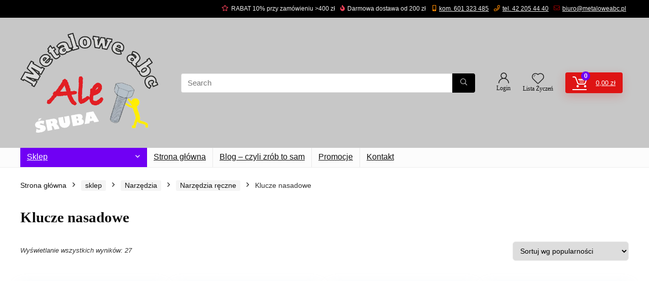

--- FILE ---
content_type: text/html; charset=UTF-8
request_url: https://metaloweabc.pl/Kategoria/narzedzia/narzedzia-reczne/klucze-nasadowe/
body_size: 57357
content:
<!DOCTYPE html><html lang="pl-PL"><head><script data-no-optimize="1">var litespeed_docref=sessionStorage.getItem("litespeed_docref");litespeed_docref&&(Object.defineProperty(document,"referrer",{get:function(){return litespeed_docref}}),sessionStorage.removeItem("litespeed_docref"));</script> <meta charset="UTF-8" /><meta name="viewport" content="width=device-width, initial-scale=1.0" /><link rel="profile" href="https://gmpg.org/xfn/11" /><link rel="pingback" href="https://metaloweabc.pl/xmlrpc.php" /><meta name='robots' content='index, follow, max-image-preview:large, max-snippet:-1, max-video-preview:-1' /><title>Klucze nasadowe - Metalowe ABC - sklep z artykułami metalowymi</title><link rel="canonical" href="https://metaloweabc.pl/Kategoria/narzedzia/narzedzia-reczne/klucze-nasadowe/" /><meta property="og:locale" content="pl_PL" /><meta property="og:type" content="article" /><meta property="og:title" content="Klucze nasadowe - Metalowe ABC - sklep z artykułami metalowymi" /><meta property="og:url" content="https://metaloweabc.pl/Kategoria/narzedzia/narzedzia-reczne/klucze-nasadowe/" /><meta property="og:site_name" content="Metalowe ABC - sklep z artykułami metalowymi" /><meta name="twitter:card" content="summary_large_image" /> <script type="application/ld+json" class="yoast-schema-graph">{"@context":"https://schema.org","@graph":[{"@type":"CollectionPage","@id":"https://metaloweabc.pl/Kategoria/narzedzia/narzedzia-reczne/klucze-nasadowe/","url":"https://metaloweabc.pl/Kategoria/narzedzia/narzedzia-reczne/klucze-nasadowe/","name":"Klucze nasadowe - Metalowe ABC - sklep z artykułami metalowymi","isPartOf":{"@id":"https://metaloweabc.pl/#website"},"primaryImageOfPage":{"@id":"https://metaloweabc.pl/Kategoria/narzedzia/narzedzia-reczne/klucze-nasadowe/#primaryimage"},"image":{"@id":"https://metaloweabc.pl/Kategoria/narzedzia/narzedzia-reczne/klucze-nasadowe/#primaryimage"},"thumbnailUrl":"https://metaloweabc.pl/wp-content/uploads/2021/11/Zestaw-kluczy-nasadowych-ADLER-scaled-1.jpg","breadcrumb":{"@id":"https://metaloweabc.pl/Kategoria/narzedzia/narzedzia-reczne/klucze-nasadowe/#breadcrumb"},"inLanguage":"pl-PL"},{"@type":"ImageObject","inLanguage":"pl-PL","@id":"https://metaloweabc.pl/Kategoria/narzedzia/narzedzia-reczne/klucze-nasadowe/#primaryimage","url":"https://metaloweabc.pl/wp-content/uploads/2021/11/Zestaw-kluczy-nasadowych-ADLER-scaled-1.jpg","contentUrl":"https://metaloweabc.pl/wp-content/uploads/2021/11/Zestaw-kluczy-nasadowych-ADLER-scaled-1.jpg","width":2560,"height":2560,"caption":"Zestaw kluczy nasadowych 1/4&#8243;+ 1/2&#8243; i płasko-oczkowych 82 elementy ADLER"},{"@type":"BreadcrumbList","@id":"https://metaloweabc.pl/Kategoria/narzedzia/narzedzia-reczne/klucze-nasadowe/#breadcrumb","itemListElement":[{"@type":"ListItem","position":1,"name":"Strona główna","item":"https://metaloweabc.pl/"},{"@type":"ListItem","position":2,"name":"sklep","item":"https://metaloweabc.pl/sklep/"},{"@type":"ListItem","position":3,"name":"Narzędzia","item":"https://metaloweabc.pl/Kategoria/narzedzia/"},{"@type":"ListItem","position":4,"name":"Narzędzia ręczne","item":"https://metaloweabc.pl/Kategoria/narzedzia/narzedzia-reczne/"},{"@type":"ListItem","position":5,"name":"Klucze nasadowe"}]},{"@type":"WebSite","@id":"https://metaloweabc.pl/#website","url":"https://metaloweabc.pl/","name":"Metalowe ABC - sklep z artykułami metalowymi","description":"sklep z artykułami metalowymi","publisher":{"@id":"https://metaloweabc.pl/#organization"},"potentialAction":[{"@type":"SearchAction","target":{"@type":"EntryPoint","urlTemplate":"https://metaloweabc.pl/?s={search_term_string}"},"query-input":{"@type":"PropertyValueSpecification","valueRequired":true,"valueName":"search_term_string"}}],"inLanguage":"pl-PL"},{"@type":"Organization","@id":"https://metaloweabc.pl/#organization","name":"METALOWE ABC Anna Przywara-Świercz","url":"https://metaloweabc.pl/","logo":{"@type":"ImageObject","inLanguage":"pl-PL","@id":"https://metaloweabc.pl/#/schema/logo/image/","url":"https://metaloweabc.pl/wp-content/uploads/2020/12/logo_small4.png","contentUrl":"https://metaloweabc.pl/wp-content/uploads/2020/12/logo_small4.png","width":447,"height":324,"caption":"METALOWE ABC Anna Przywara-Świercz"},"image":{"@id":"https://metaloweabc.pl/#/schema/logo/image/"},"sameAs":["https://www.facebook.com/metaloweabc/"]}]}</script> <link rel='dns-prefetch' href='//fonts.googleapis.com' /><link rel="alternate" type="application/rss+xml" title="Metalowe ABC - sklep z artykułami metalowymi &raquo; Kanał z wpisami" href="https://metaloweabc.pl/feed/" /><link rel="alternate" type="application/rss+xml" title="Metalowe ABC - sklep z artykułami metalowymi &raquo; Kanał z komentarzami" href="https://metaloweabc.pl/comments/feed/" /><link rel="alternate" type="application/rss+xml" title="Kanał Metalowe ABC - sklep z artykułami metalowymi &raquo; Klucze nasadowe Kategoria" href="https://metaloweabc.pl/Kategoria/narzedzia/narzedzia-reczne/klucze-nasadowe/feed/" /><style id='wp-img-auto-sizes-contain-inline-css' type='text/css'>img:is([sizes=auto i],[sizes^="auto," i]){contain-intrinsic-size:3000px 1500px}
/*# sourceURL=wp-img-auto-sizes-contain-inline-css */</style><style id="litespeed-ccss">ul{box-sizing:border-box}:root{--wp--preset--font-size--normal:16px;--wp--preset--font-size--huge:42px}.screen-reader-text{border:0;clip:rect(1px,1px,1px,1px);clip-path:inset(50%);height:1px;margin:-1px;overflow:hidden;padding:0;position:absolute;width:1px;word-wrap:normal!important}:root{--wp--preset--aspect-ratio--square:1;--wp--preset--aspect-ratio--4-3:4/3;--wp--preset--aspect-ratio--3-4:3/4;--wp--preset--aspect-ratio--3-2:3/2;--wp--preset--aspect-ratio--2-3:2/3;--wp--preset--aspect-ratio--16-9:16/9;--wp--preset--aspect-ratio--9-16:9/16;--wp--preset--color--black:#000;--wp--preset--color--cyan-bluish-gray:#abb8c3;--wp--preset--color--white:#fff;--wp--preset--color--pale-pink:#f78da7;--wp--preset--color--vivid-red:#cf2e2e;--wp--preset--color--luminous-vivid-orange:#ff6900;--wp--preset--color--luminous-vivid-amber:#fcb900;--wp--preset--color--light-green-cyan:#7bdcb5;--wp--preset--color--vivid-green-cyan:#00d084;--wp--preset--color--pale-cyan-blue:#8ed1fc;--wp--preset--color--vivid-cyan-blue:#0693e3;--wp--preset--color--vivid-purple:#9b51e0;--wp--preset--color--main:var(--rehub-main-color);--wp--preset--color--secondary:var(--rehub-sec-color);--wp--preset--color--buttonmain:var(--rehub-main-btn-bg);--wp--preset--color--cyan-grey:#abb8c3;--wp--preset--color--orange-light:#fcb900;--wp--preset--color--red:#cf2e2e;--wp--preset--color--red-bright:#f04057;--wp--preset--color--vivid-green:#00d084;--wp--preset--color--orange:#ff6900;--wp--preset--color--blue:#0693e3;--wp--preset--gradient--vivid-cyan-blue-to-vivid-purple:linear-gradient(135deg,rgba(6,147,227,1) 0%,#9b51e0 100%);--wp--preset--gradient--light-green-cyan-to-vivid-green-cyan:linear-gradient(135deg,#7adcb4 0%,#00d082 100%);--wp--preset--gradient--luminous-vivid-amber-to-luminous-vivid-orange:linear-gradient(135deg,rgba(252,185,0,1) 0%,rgba(255,105,0,1) 100%);--wp--preset--gradient--luminous-vivid-orange-to-vivid-red:linear-gradient(135deg,rgba(255,105,0,1) 0%,#cf2e2e 100%);--wp--preset--gradient--very-light-gray-to-cyan-bluish-gray:linear-gradient(135deg,#eee 0%,#a9b8c3 100%);--wp--preset--gradient--cool-to-warm-spectrum:linear-gradient(135deg,#4aeadc 0%,#9778d1 20%,#cf2aba 40%,#ee2c82 60%,#fb6962 80%,#fef84c 100%);--wp--preset--gradient--blush-light-purple:linear-gradient(135deg,#ffceec 0%,#9896f0 100%);--wp--preset--gradient--blush-bordeaux:linear-gradient(135deg,#fecda5 0%,#fe2d2d 50%,#6b003e 100%);--wp--preset--gradient--luminous-dusk:linear-gradient(135deg,#ffcb70 0%,#c751c0 50%,#4158d0 100%);--wp--preset--gradient--pale-ocean:linear-gradient(135deg,#fff5cb 0%,#b6e3d4 50%,#33a7b5 100%);--wp--preset--gradient--electric-grass:linear-gradient(135deg,#caf880 0%,#71ce7e 100%);--wp--preset--gradient--midnight:linear-gradient(135deg,#020381 0%,#2874fc 100%);--wp--preset--font-size--small:13px;--wp--preset--font-size--medium:20px;--wp--preset--font-size--large:36px;--wp--preset--font-size--x-large:42px;--wp--preset--font-family--system-font:-apple-system,BlinkMacSystemFont,"Segoe UI",Roboto,Oxygen-Sans,Ubuntu,Cantarell,"Helvetica Neue",sans-serif;--wp--preset--font-family--rh-nav-font:var(--rehub-nav-font,-apple-system,BlinkMacSystemFont,"Segoe UI",Roboto,Oxygen-Sans,Ubuntu,Cantarell,"Helvetica Neue",sans-serif);--wp--preset--font-family--rh-head-font:var(--rehub-head-font,-apple-system,BlinkMacSystemFont,"Segoe UI",Roboto,Oxygen-Sans,Ubuntu,Cantarell,"Helvetica Neue",sans-serif);--wp--preset--font-family--rh-btn-font:var(--rehub-btn-font,-apple-system,BlinkMacSystemFont,"Segoe UI",Roboto,Oxygen-Sans,Ubuntu,Cantarell,"Helvetica Neue",sans-serif);--wp--preset--font-family--rh-body-font:var(--rehub-body-font,-apple-system,BlinkMacSystemFont,"Segoe UI",Roboto,Oxygen-Sans,Ubuntu,Cantarell,"Helvetica Neue",sans-serif);--wp--preset--font-family--inter:"Inter",sans-serif;--wp--preset--font-family--cardo:Cardo;--wp--preset--spacing--20:.44rem;--wp--preset--spacing--30:.67rem;--wp--preset--spacing--40:1rem;--wp--preset--spacing--50:1.5rem;--wp--preset--spacing--60:2.25rem;--wp--preset--spacing--70:3.38rem;--wp--preset--spacing--80:5.06rem;--wp--preset--shadow--natural:6px 6px 9px rgba(0,0,0,.2);--wp--preset--shadow--deep:12px 12px 50px rgba(0,0,0,.4);--wp--preset--shadow--sharp:6px 6px 0px rgba(0,0,0,.2);--wp--preset--shadow--outlined:6px 6px 0px -3px rgba(255,255,255,1),6px 6px rgba(0,0,0,1);--wp--preset--shadow--crisp:6px 6px 0px rgba(0,0,0,1)}:root{--wp--style--global--content-size:760px;--wp--style--global--wide-size:900px}h1{font-size:29px;line-height:34px;margin-top:10px;margin-bottom:31px}html,body,div,span,h1,a,img,i,center,ul,li,form,label,article,details,header,nav,summary{margin:0;padding:0;border:0;font-size:100%;font:inherit;vertical-align:baseline}article,details,header,nav{display:block}*{box-sizing:border-box}ul{list-style:none}body{background-color:#fff;color:#000;font-size:15px;font-family:Roboto,"Helvetica Neue",-apple-system,system-ui,BlinkMacSystemFont,"Segoe UI",Oxygen-Sans,sans-serif}button{outline:none}h1{font-weight:700;color:#111}h1{font-size:29px;line-height:34px;margin:10px 0 31px}article,.post{font-size:16px;line-height:28px;color:#333}img{max-width:100%;height:auto;vertical-align:top;border:0}.screen-reader-text{border:0;clip:rect(1px,1px,1px,1px);clip-path:inset(50%);height:1px;margin:-1px;overflow:hidden;padding:0;position:absolute!important;width:1px;word-wrap:normal!important}.clearfix:before,.clearfix:after{content:"";display:table}.clearfix:after{clear:both}.heartplus:before,.icon-search-onclick:before,nav.top_menu ul.menu:not(.off-canvas)>li.menu-item-has-children>a:before{font-family:rhicons}#main_header{z-index:998}.responsive_nav_wrap{display:none;position:relative;width:100%}header .logo-section{padding:15px 0;overflow:visible}header .logo{max-width:450px;float:left;margin-right:15px;line-height:0}.header-actions-logo{float:right}.header-actions-logo .celldisplay{padding:0 12px;vertical-align:middle}.heads_icon_label{font-size:12px;display:block;line-height:15px;color:#111}.header_seven_style .search{margin:0 30px;padding:0;flex-grow:1;width:100%;max-width:580px}.header_seven_style>.rh-flex-right-align{flex:0 0 auto}.icon-search-onclick:before{content:"\f002"}button.icon-search-onclick i{font-size:20px!important}button.icon-search-onclick:before{display:none}form.search-form{padding:0;border:none;position:relative;width:auto;display:flex;margin:0;max-width:100%}form.search-form input[type=text]{border:1px solid #e1e1e1;height:38px;background-color:#fff;padding:2px 45px 2px 12px}form.search-form [type=submit]{border:none;padding:0 16px;line-height:38px;height:38px;vertical-align:middle;position:absolute;top:0;right:0}.search-header-contents{width:100%;height:100%;position:fixed;left:0;top:0;right:0;bottom:0;opacity:0;visibility:hidden;z-index:9999999;text-align:center;margin:0 auto;background-color:rgba(0,0,0,.7)}.search-header-contents .search-form{max-width:1000px;margin:0 auto;width:100%;transform:translateY(-100%);opacity:0}.search-header-contents form.search-form input[type=text]{width:100%;height:74px;border:none;line-height:74px;font-size:25px;padding:5px 37px 5px 25px!important}.search-header-contents form.search-form [type=submit]{line-height:74px;height:74px;background:#fff!important;color:#333!important;padding:0 25px;font-size:25px}.rh-outer-wrap{transform-origin:center top}.head_search .search-form,.head_search form.search-form input[type=text]{width:100%;clear:both}header .search{width:300px;float:right;position:relative}.logo-section .search form.search-form input[type=text]{min-width:215px}.main-nav{background:#fcfcfc}.main-nav.white_style{border-top:1px solid #eee;border-bottom:1px solid #eee}.main-nav:after{content:'';display:table;clear:both}nav.top_menu{position:relative}nav.top_menu>ul{display:flex;margin:0}nav.top_menu ul li{position:relative}nav.top_menu>ul>li>a{font-weight:700;font-size:16px;line-height:19px;position:relative;color:#111;padding:8px 13px 11px;display:inline-block}nav.top_menu ul.menu:not(.off-canvas)>li.menu-item-has-children>a:before{font-size:14px;content:'\f107';margin:0 0 0 7px;float:right}nav.top_menu ul li.menu-item-has-children{position:relative}nav.top_menu ul.sub-menu{transform:translateY(10px);opacity:0;visibility:hidden;background:#fff;position:absolute;z-index:9999999;width:250px;box-shadow:0 20px 40px -5px rgb(9 30 66/18%);backface-visibility:hidden;left:-999999px}nav.top_menu ul.sub-menu{padding:12px 0}nav.top_menu ul.sub-menu>li>a{text-transform:none;font-size:15px;line-height:22px;color:#111!important;display:block;padding:10px 25px;font-weight:400}nav.top_menu ul.sub-menu>li:first-child>a{border-top-color:transparent}nav.top_menu>ul>li>ul.sub-menu>li:first-child>a:after{position:absolute;content:"";width:0;height:0;border-style:solid;top:-5px;left:19px;border-width:0 6px 6px;border-color:transparent transparent #fff}nav.top_menu>ul>li{border-right:1px solid rgba(0,0,0,.08)}nav.top_menu>ul>li:last-child{border-right:none!important;box-shadow:none}#slide-menu-mobile{display:none}#mobpanelimg{max-height:100px;max-width:150px;width:auto;height:auto}.rh-sslide-panel{position:fixed;top:0;left:0;height:100%;width:100%;visibility:hidden;z-index:999999}.rh-close-btn,.rh-close-btn i{width:40px;height:40px;font-size:20px;line-height:40px}a.logo_image_mobile img{max-height:50px;max-width:160px;vertical-align:middle;height:auto;width:auto}.rh-header-icon{font-size:24px;line-height:23px;color:#222}.login-btn-cell .rh-header-icon{font-size:22px}#main_header .rehub-main-btn-bg{padding:8px 14px}.rh-icon-notice{position:absolute;top:-10px;left:17px;z-index:9;min-width:18px;height:18px;background:#f50000;text-align:center;padding:0 2px;color:#fff;font:bold 12px/18px Arial;border-radius:50%;transform:scale(1)}#logo_mobile_wrapper,a.logo_image_mobile img{display:none}.dl-menuwrapper button{border:none;width:48px;height:53px;overflow:hidden;position:relative;outline:none;background:0 0}.dl-menuwrapper button i{color:#111;font-size:36px}.dl-menuwrapper button svg line{stroke:#111;stroke-width:2;stroke-dasharray:26;animation:svglineltr 1s linear}#mobile-menu-icons{padding-right:7px}@keyframes svglineltr{0%{stroke-dashoffset:26}100%{stroke-dashoffset:0}}.rh-container{margin:0 auto;border:none;background:none transparent;width:1200px;box-shadow:none;position:relative;clear:both;padding:0}.rh-content-wrap{padding-top:20px;padding-bottom:20px}.main-side{width:840px;float:left;position:relative}.main-side.full_width:not(.single){padding:0;border:none;box-shadow:none;background:none transparent}.main-side.full_width{float:none;width:100%}.main-side{min-height:70vh}@media screen and (max-width:1279px) and (min-width:1141px){.rh-container{width:1080px}.main-side{width:755px}nav.top_menu>ul>li>a{padding-left:12px;padding-right:12px}}@media (max-width:1140px){header .logo{max-width:250px}}@media (max-width:1140px) and (min-width:1024px){.rh-container{width:980px}.main-side{width:655px}nav.top_menu>ul>li>a{font-size:14px;padding-left:8px;padding-right:8px}nav.top_menu>ul>li{border:none}}@media (max-width:1024px){.logo-section .mobileinmenu,.hideontablet{display:none!important}.responsive_nav_wrap{display:block}.rh_woocartmenu-amount,.header-actions-logo,.header_seven_style .search{display:none}.tabletblockdisplay{display:block!important;width:100%!important;float:none!important;margin:0 0 10px;clear:both!important}nav.top_menu,.header_top_wrap{display:none}}@media (max-width:1023px){.main-side{width:100%;float:none;display:block}.rh-container{width:100%;padding-left:15px;padding-right:15px}.header_wrap .rh-container{padding:0}}@media (max-width:767px){.hideonmobile{display:none!important}article h1{font-size:28px;line-height:32px}}@media (max-width:479px){.main-side{border:none;box-shadow:none;padding:0}body:not(.dark_body):not(.page-template-template-systempages){background:#fff!important}.showonsmobile{display:block!important}}@media (min-width:768px){.search-header-contents{padding:30vh 30px 70vh}}.rh-post-layout-image-mask{width:100%;height:100%;position:absolute;top:0;left:0;right:0;bottom:0;z-index:1;background:linear-gradient(to bottom,rgba(0,0,0,.3) 0%,rgba(0,0,0,0) 18%,rgba(0,0,0,0) 28%,rgba(0,0,0,.6) 100%)}.post{margin-bottom:15px;counter-reset:wpsmtop;word-wrap:break-word}.post ul:not([class])>li{list-style:disc outside none}.post ul:not([class]) li{margin:0 0 5px 15px}.post ul{margin-bottom:25px}#topcontrol{transform-style:preserve-3d;backface-visibility:hidden;z-index:1008;background:rgba(0,0,0,.4);border-radius:5px 0 0 5px;position:fixed;bottom:125px;right:0;overflow:auto;font-size:16px;line-height:32px;height:32px;width:32px;color:#fff!important;text-align:center;opacity:0}.redcolor{color:#b00}.redbrightcolor{color:#f04057}.orangecolor{color:#ff8a00}.whitecolor,.whitecolor>a,nav.top_menu>ul>li.whitecolor>a{color:#fff}.blackcolor{color:#111}.whitebg{background:#fff}.position-relative{position:relative}.rhhidden{display:none}.flowhidden{overflow:hidden}.tabledisplay{display:table;width:100%}.celldisplay{display:table-cell;vertical-align:middle}.blockstyle{display:block}.inlinestyle{display:inline-block}.text-center{text-align:center}.lineheight15{line-height:15px}.upper-text-trans{text-transform:uppercase}.rh_opacity_7{opacity:.7}.roundborder50p{border-radius:50%}.floatright{float:right}body .font95{font-size:95%}body .font80{font-size:80%}body .font120{font-size:120%}body .font130{font-size:130%}body .font250{font-size:250%}.mr5{margin-right:5px!important}.mr10{margin-right:10px!important}.mr20{margin-right:20px!important}.ml5{margin-left:5px!important}.ml30{margin-left:30px!important}.mt10{margin-top:10px!important}.mt15{margin-top:15px!important}.mt20{margin-top:20px!important}.mt30{margin-top:30px!important}.mb0{margin-bottom:0!important}.mb10{margin-bottom:10px!important}.mt0{margin-top:0!important}.pr15{padding-right:15px!important}.pr25{padding-right:25px!important}.pl15{padding-left:15px!important}.pl20{padding-left:20px!important}.pl25{padding-left:25px!important}.pt10{padding-top:10px!important}.pt5{padding-top:5px!important}.pt15{padding-top:15px!important}.pt30{padding-top:30px!important}.pb5{padding-bottom:5px!important}.pb10{padding-bottom:10px!important}.pb15{padding-bottom:15px!important}.pb30{padding-bottom:30px!important}input[type=text]{box-sizing:border-box;outline:0;padding:9px 10px;color:#444;background:none #fff;border:1px solid #ccc;line-height:18px;font-weight:400;font-size:15px;line-height:18px;-webkit-appearance:none}select{padding:8px 10px;border-radius:0}.width-250{width:250px}.width-100p{width:100%}.rh-hov-bor-line>a:after,nav.top_menu>ul:not(.off-canvas)>li>a:after{position:absolute;top:0;left:50%;content:"";height:3px;width:0}nav.top_menu>ul:not(.off-canvas)>li>a:after{top:-1px}.rh-hov-bor-line.below-border>a:after{top:auto;bottom:0}.rh-circular-hover:before{content:"";position:absolute;top:-10px;left:-10px;width:calc(100% + 20px);height:calc(100% + 20px);background-color:rgba(0,0,0,.05);transform:scale(0);border-radius:100%;z-index:1}.zind2{z-index:2}.abdposright{position:absolute;top:0;right:0;z-index:2}.abdfullwidth{position:absolute;top:0;right:0;bottom:0;left:0}.rh-hovered-scale{opacity:0;transform:scale(0)}.rh-shadow4{box-shadow:0 5px 23px rgba(188,207,219,.35);border-top:1px solid #f8f8f8}body .rh-shadow-sceu{box-shadow:1px 1px 2px 1px rgba(0,0,0,.1),-1px -1px 1px 1px rgba(247,251,255,.5),3px 3px 8px 2px rgba(0,0,0,0) inset}.heartplus:before{content:"\e86d";line-height:25px;display:inline-block}.heart_thumb_wrap .heartplus{color:#666;margin:0 3px;text-align:center;display:inline-block;vertical-align:middle;font-size:1em;border-radius:4px;outline:none;line-height:27px}.heart_thumb_wrap .thumbscount{color:#555;margin:0 3px}.heart_thumb_wrap .heartplus:before{content:"\f004"}.button_action .heart_thumb_wrap .heartplus{color:#aaa}.button_action .thumbscount,.button_action .wishaddedwrap,.button_action .wishremovedwrap{display:none!important}.thumbscount{font-size:12px;line-height:29px;margin:0 0 0 8px;display:inline-block;color:#67a827}.wishremovedwrap,.wishaddedwrap{display:none}.rh_login_icon_n_btn.act-rehub-login-popup span{display:none}.rh-flex-center-align{align-items:center;display:flex;flex-direction:row}.rh-flex-right-align{margin-left:auto}.rh-flex-justify-btw{justify-content:space-between}.rh-flex-align-stretch{align-content:stretch;align-items:stretch}.rhicon{font-family:'rhicons'!important;speak:never;font-style:normal;font-weight:400;font-variant:normal;text-transform:none;line-height:1;display:inline-block;-webkit-font-smoothing:antialiased;-moz-osx-font-smoothing:grayscale}.rhi-envelope:before{content:"\f0e0"}.rhi-user:before{content:"\f007"}.rhi-chevron-up:before{content:"\f077"}.rhi-mobile-android-alt:before{content:"\f3cf"}.rhi-star-regular:before{content:"\e926"}.rhi-times-circle:before{content:"\f057"}.rhi-angle-right:before{content:"\f105"}.rhi-fire:before{content:"\f06d"}.rhi-phone:before{content:"\f095"}.rhi-search:before{content:"\f002"}.rhi-times:before{content:"\f00d"}.rhi-hearttip:before{content:"\e930"}.rh_woocartmenu_cell{min-width:100px;position:relative}.rh_woocartmenu_cell .widget_shopping_cart{position:absolute;right:12px;width:330px;z-index:-1;box-shadow:1px 1px 4px 0px #ddd;background-color:#fff;padding:15px 20px;border-radius:5px;display:none;text-align:left;top:100%}.rh_woocartmenu_cell .widget_shopping_cart:after{right:19px;left:auto}form.search-form.product-search-form [type=submit]{position:static}form.search-form.product-search-form input[type=text]{padding-right:12px;padding-left:12px;border-right:none}.rh_woocartmenu-icon:before{font-family:rhicons}.products .button_action{z-index:2;position:absolute;top:10px;left:10px;right:auto;background:rgba(255,255,255,.78);border-radius:100px;padding:0 5px}.rh_woocartmenu-icon{display:inline-block;position:relative}.rh-header-icon .rh_woocartmenu-icon{font-size:28px}.rh_woocartmenu-icon:before{content:"\e90b"}.rh_woocartmenu-amount{margin-left:18px;font-size:13px;font-weight:400}.rh-sslide-panel-wrap{position:fixed;width:400px;height:100%;top:0;background:#ecf0f1;z-index:1}.rh-sslide-panel-heading{position:fixed;width:400px;background:rgba(255,255,255,.96);box-shadow:0 1px 1px rgba(0,0,0,.08);z-index:2;top:-50px}.rh-sslide-panel-tabs{height:100%;overflow:auto}.from-right .rh-sslide-panel-wrap{right:0;transform:translate3d(100%,0,0)}.rh-sslide-panel:after{position:absolute;top:0;left:0;width:100%;height:100%;background:0 0;content:""}.rh-sslide-panel-inner{opacity:0;-webkit-backface-visibility:hidden;height:100%}@media only screen and (max-width:1170px){.rh-sslide-panel-wrap,.rh-sslide-panel-heading{width:340px}}.cmplz-hidden{display:none!important}@media (min-width:1025px){header .logo-section{padding:30px 0}}nav.top_menu>ul>li>a{font-weight:400}.header_top_wrap{background:none repeat scroll 0 0 #000000!important}.header-top,.header_top_wrap{border:none!important}.header-top .top-social,.header-top .top-social a{color:#f4f4f4!important}.header-top .top-nav li{border:none!important}#main_header{background-color:#c7c7c7!important}.main-nav.white_style{border-top:none}nav.top_menu>ul:not(.off-canvas)>li>a:after{top:auto;bottom:0}.header-top{border:none}nav.top_menu>ul>li.vertical-menu.border-main-color .sub-menu{border-color:#7000f4}nav.top_menu ul li ul.sub-menu{border-bottom:2px solid #7000f4}.rehub-main-color-bg,.rh-hov-bor-line>a:after,nav.top_menu>ul:not(.off-canvas)>li>a:after{background:#7000f4}a{color:#7000f4}form.search-form [type=submit]{background:#000!important;color:#fff!important;outline:0}form.search-form input[type=text]{border-radius:4px}form.search-form.product-search-form input[type=text]{border-radius:4px 0 0 4px}form.search-form [type=submit]{border-radius:0 4px 4px 0}input[type=text],.rehub-main-smooth{border-radius:4px}#rhSplashSearch form.search-form input[type=text],#rhSplashSearch form.search-form [type=submit]{border-radius:0!important}.rehub-main-btn-bg{background:none #de1414!important;color:#fff!important;fill:#fff!important;border:none!important;text-decoration:none!important;outline:0;box-shadow:-1px 6px 19px rgba(222,20,20,.2)!important;border-radius:4px!important}.rehub-main-btn-bg>a{color:#fff!important}:root{--rehub-main-color:#7000f4;--rehub-sec-color:#000;--rehub-main-btn-bg:#de1414;--rehub-link-color:#7000f4}@media (min-width:1400px){.rh-container{width:1330px}}@media (min-width:1600px){.rh-container{width:1530px}}:root{--spacer:16px}.h5{font-weight:700;font-family:"Poppins",trebuchet ms;font-style:normal}.header-top{border-bottom:1px solid #eee;min-height:30px;overflow:visible}.header-top .top-nav li{float:left;font-size:12px;line-height:14px;position:relative;z-index:99999999}.header-top .top-nav>ul>li{padding-left:13px;border-left:1px solid #666;margin:0 13px 0 0}.header-top .top-nav ul{list-style:none}.header-top .top-nav li:first-child{margin-left:0;border-left:0;padding-left:0}#rhNavToolWrap{position:fixed;background:#fff;bottom:0;left:0;right:0;box-shadow:0 0 9px rgb(0 0 0/12%);z-index:100000}#rhNavToolbar{height:55px}#woo_cat_head{background-image:url(https://metaloweabc.pl/wp-content/uploads/2021/03/elektronarzedzia.jpg);background-size:cover;background-position:center center}nav.woocommerce-breadcrumb{font-size:14px;margin:5px 0 30px;line-height:18px}nav.woocommerce-breadcrumb a{text-decoration:none;color:#111}.woocommerce-breadcrumb span.delimiter{margin:0 12px}.woocommerce-breadcrumb span.delimiter+a{padding:4px 8px;background-color:#f5f5f5;border-radius:3px;color:#111!important;display:inline-block;margin-bottom:5px;line-height:13px}.screen-reader-text{clip:rect(1px,1px,1px,1px);word-wrap:normal!important;border:0;clip-path:inset(50%);height:1px;margin:-1px;overflow:hidden;overflow-wrap:normal!important;padding:0;position:absolute!important;width:1px}form.search-form.product-search-form [type=submit]{position:static}nav.top_menu>ul>li.vertical-menu>.sub-menu{width:250px}.vertical-menu.width-250>a{width:100%}nav.top_menu>ul>li.vertical-menu .sub-menu{box-shadow:none}nav.top_menu>ul>li.vertical-menu>.sub-menu{padding:10px 0}nav.top_menu>ul>li.vertical-menu>.sub-menu{border:2px solid transparent;border-top:none}nav.top_menu>ul>li.vertical-menu ul li.menu-item>a{padding:9px 16px;font-size:14px;border:none}</style><link rel="preload" data-asynced="1" data-optimized="2" as="style" onload="this.onload=null;this.rel='stylesheet'" href="https://metaloweabc.pl/wp-content/litespeed/ucss/a6bfb0decc33a2a8fbcfd6cedbac8aa1.css?ver=13004" /><script data-optimized="1" type="litespeed/javascript" data-src="https://metaloweabc.pl/wp-content/plugins/litespeed-cache/assets/js/css_async.min.js"></script> <style id='global-styles-inline-css' type='text/css'>:root{--wp--preset--aspect-ratio--square: 1;--wp--preset--aspect-ratio--4-3: 4/3;--wp--preset--aspect-ratio--3-4: 3/4;--wp--preset--aspect-ratio--3-2: 3/2;--wp--preset--aspect-ratio--2-3: 2/3;--wp--preset--aspect-ratio--16-9: 16/9;--wp--preset--aspect-ratio--9-16: 9/16;--wp--preset--color--black: #000000;--wp--preset--color--cyan-bluish-gray: #abb8c3;--wp--preset--color--white: #ffffff;--wp--preset--color--pale-pink: #f78da7;--wp--preset--color--vivid-red: #cf2e2e;--wp--preset--color--luminous-vivid-orange: #ff6900;--wp--preset--color--luminous-vivid-amber: #fcb900;--wp--preset--color--light-green-cyan: #7bdcb5;--wp--preset--color--vivid-green-cyan: #00d084;--wp--preset--color--pale-cyan-blue: #8ed1fc;--wp--preset--color--vivid-cyan-blue: #0693e3;--wp--preset--color--vivid-purple: #9b51e0;--wp--preset--color--main: var(--rehub-main-color);--wp--preset--color--secondary: var(--rehub-sec-color);--wp--preset--color--buttonmain: var(--rehub-main-btn-bg);--wp--preset--color--cyan-grey: #abb8c3;--wp--preset--color--orange-light: #fcb900;--wp--preset--color--red: #cf2e2e;--wp--preset--color--red-bright: #f04057;--wp--preset--color--vivid-green: #00d084;--wp--preset--color--orange: #ff6900;--wp--preset--color--blue: #0693e3;--wp--preset--gradient--vivid-cyan-blue-to-vivid-purple: linear-gradient(135deg,rgb(6,147,227) 0%,rgb(155,81,224) 100%);--wp--preset--gradient--light-green-cyan-to-vivid-green-cyan: linear-gradient(135deg,rgb(122,220,180) 0%,rgb(0,208,130) 100%);--wp--preset--gradient--luminous-vivid-amber-to-luminous-vivid-orange: linear-gradient(135deg,rgb(252,185,0) 0%,rgb(255,105,0) 100%);--wp--preset--gradient--luminous-vivid-orange-to-vivid-red: linear-gradient(135deg,rgb(255,105,0) 0%,rgb(207,46,46) 100%);--wp--preset--gradient--very-light-gray-to-cyan-bluish-gray: linear-gradient(135deg,rgb(238,238,238) 0%,rgb(169,184,195) 100%);--wp--preset--gradient--cool-to-warm-spectrum: linear-gradient(135deg,rgb(74,234,220) 0%,rgb(151,120,209) 20%,rgb(207,42,186) 40%,rgb(238,44,130) 60%,rgb(251,105,98) 80%,rgb(254,248,76) 100%);--wp--preset--gradient--blush-light-purple: linear-gradient(135deg,rgb(255,206,236) 0%,rgb(152,150,240) 100%);--wp--preset--gradient--blush-bordeaux: linear-gradient(135deg,rgb(254,205,165) 0%,rgb(254,45,45) 50%,rgb(107,0,62) 100%);--wp--preset--gradient--luminous-dusk: linear-gradient(135deg,rgb(255,203,112) 0%,rgb(199,81,192) 50%,rgb(65,88,208) 100%);--wp--preset--gradient--pale-ocean: linear-gradient(135deg,rgb(255,245,203) 0%,rgb(182,227,212) 50%,rgb(51,167,181) 100%);--wp--preset--gradient--electric-grass: linear-gradient(135deg,rgb(202,248,128) 0%,rgb(113,206,126) 100%);--wp--preset--gradient--midnight: linear-gradient(135deg,rgb(2,3,129) 0%,rgb(40,116,252) 100%);--wp--preset--font-size--small: 13px;--wp--preset--font-size--medium: 20px;--wp--preset--font-size--large: 36px;--wp--preset--font-size--x-large: 42px;--wp--preset--font-family--system-font: -apple-system,BlinkMacSystemFont,"Segoe UI",Roboto,Oxygen-Sans,Ubuntu,Cantarell,"Helvetica Neue",sans-serif;--wp--preset--font-family--rh-nav-font: var(--rehub-nav-font,-apple-system,BlinkMacSystemFont,"Segoe UI",Roboto,Oxygen-Sans,Ubuntu,Cantarell,"Helvetica Neue",sans-serif);--wp--preset--font-family--rh-head-font: var(--rehub-head-font,-apple-system,BlinkMacSystemFont,"Segoe UI",Roboto,Oxygen-Sans,Ubuntu,Cantarell,"Helvetica Neue",sans-serif);--wp--preset--font-family--rh-btn-font: var(--rehub-btn-font,-apple-system,BlinkMacSystemFont,"Segoe UI",Roboto,Oxygen-Sans,Ubuntu,Cantarell,"Helvetica Neue",sans-serif);--wp--preset--font-family--rh-body-font: var(--rehub-body-font,-apple-system,BlinkMacSystemFont,"Segoe UI",Roboto,Oxygen-Sans,Ubuntu,Cantarell,"Helvetica Neue",sans-serif);--wp--preset--spacing--20: 0.44rem;--wp--preset--spacing--30: 0.67rem;--wp--preset--spacing--40: 1rem;--wp--preset--spacing--50: 1.5rem;--wp--preset--spacing--60: 2.25rem;--wp--preset--spacing--70: 3.38rem;--wp--preset--spacing--80: 5.06rem;--wp--preset--shadow--natural: 6px 6px 9px rgba(0, 0, 0, 0.2);--wp--preset--shadow--deep: 12px 12px 50px rgba(0, 0, 0, 0.4);--wp--preset--shadow--sharp: 6px 6px 0px rgba(0, 0, 0, 0.2);--wp--preset--shadow--outlined: 6px 6px 0px -3px rgb(255, 255, 255), 6px 6px rgb(0, 0, 0);--wp--preset--shadow--crisp: 6px 6px 0px rgb(0, 0, 0);}:root { --wp--style--global--content-size: 760px;--wp--style--global--wide-size: 900px; }:where(body) { margin: 0; }.wp-site-blocks > .alignleft { float: left; margin-right: 2em; }.wp-site-blocks > .alignright { float: right; margin-left: 2em; }.wp-site-blocks > .aligncenter { justify-content: center; margin-left: auto; margin-right: auto; }:where(.is-layout-flex){gap: 0.5em;}:where(.is-layout-grid){gap: 0.5em;}.is-layout-flow > .alignleft{float: left;margin-inline-start: 0;margin-inline-end: 2em;}.is-layout-flow > .alignright{float: right;margin-inline-start: 2em;margin-inline-end: 0;}.is-layout-flow > .aligncenter{margin-left: auto !important;margin-right: auto !important;}.is-layout-constrained > .alignleft{float: left;margin-inline-start: 0;margin-inline-end: 2em;}.is-layout-constrained > .alignright{float: right;margin-inline-start: 2em;margin-inline-end: 0;}.is-layout-constrained > .aligncenter{margin-left: auto !important;margin-right: auto !important;}.is-layout-constrained > :where(:not(.alignleft):not(.alignright):not(.alignfull)){max-width: var(--wp--style--global--content-size);margin-left: auto !important;margin-right: auto !important;}.is-layout-constrained > .alignwide{max-width: var(--wp--style--global--wide-size);}body .is-layout-flex{display: flex;}.is-layout-flex{flex-wrap: wrap;align-items: center;}.is-layout-flex > :is(*, div){margin: 0;}body .is-layout-grid{display: grid;}.is-layout-grid > :is(*, div){margin: 0;}body{padding-top: 0px;padding-right: 0px;padding-bottom: 0px;padding-left: 0px;}a:where(:not(.wp-element-button)){text-decoration: none;}h1{font-size: 29px;line-height: 34px;margin-top: 10px;margin-bottom: 31px;}h2{font-size: 25px;line-height: 31px;margin-top: 10px;margin-bottom: 31px;}h3{font-size: 20px;line-height: 28px;margin-top: 10px;margin-bottom: 25px;}h4{font-size: 18px;line-height: 24px;margin-top: 10px;margin-bottom: 18px;}h5{font-size: 16px;line-height: 20px;margin-top: 10px;margin-bottom: 15px;}h6{font-size: 14px;line-height: 20px;margin-top: 0px;margin-bottom: 10px;}:root :where(.wp-element-button, .wp-block-button__link){background-color: #32373c;border-width: 0;color: #fff;font-family: inherit;font-size: inherit;font-style: inherit;font-weight: inherit;letter-spacing: inherit;line-height: inherit;padding-top: calc(0.667em + 2px);padding-right: calc(1.333em + 2px);padding-bottom: calc(0.667em + 2px);padding-left: calc(1.333em + 2px);text-decoration: none;text-transform: inherit;}.has-black-color{color: var(--wp--preset--color--black) !important;}.has-cyan-bluish-gray-color{color: var(--wp--preset--color--cyan-bluish-gray) !important;}.has-white-color{color: var(--wp--preset--color--white) !important;}.has-pale-pink-color{color: var(--wp--preset--color--pale-pink) !important;}.has-vivid-red-color{color: var(--wp--preset--color--vivid-red) !important;}.has-luminous-vivid-orange-color{color: var(--wp--preset--color--luminous-vivid-orange) !important;}.has-luminous-vivid-amber-color{color: var(--wp--preset--color--luminous-vivid-amber) !important;}.has-light-green-cyan-color{color: var(--wp--preset--color--light-green-cyan) !important;}.has-vivid-green-cyan-color{color: var(--wp--preset--color--vivid-green-cyan) !important;}.has-pale-cyan-blue-color{color: var(--wp--preset--color--pale-cyan-blue) !important;}.has-vivid-cyan-blue-color{color: var(--wp--preset--color--vivid-cyan-blue) !important;}.has-vivid-purple-color{color: var(--wp--preset--color--vivid-purple) !important;}.has-main-color{color: var(--wp--preset--color--main) !important;}.has-secondary-color{color: var(--wp--preset--color--secondary) !important;}.has-buttonmain-color{color: var(--wp--preset--color--buttonmain) !important;}.has-cyan-grey-color{color: var(--wp--preset--color--cyan-grey) !important;}.has-orange-light-color{color: var(--wp--preset--color--orange-light) !important;}.has-red-color{color: var(--wp--preset--color--red) !important;}.has-red-bright-color{color: var(--wp--preset--color--red-bright) !important;}.has-vivid-green-color{color: var(--wp--preset--color--vivid-green) !important;}.has-orange-color{color: var(--wp--preset--color--orange) !important;}.has-blue-color{color: var(--wp--preset--color--blue) !important;}.has-black-background-color{background-color: var(--wp--preset--color--black) !important;}.has-cyan-bluish-gray-background-color{background-color: var(--wp--preset--color--cyan-bluish-gray) !important;}.has-white-background-color{background-color: var(--wp--preset--color--white) !important;}.has-pale-pink-background-color{background-color: var(--wp--preset--color--pale-pink) !important;}.has-vivid-red-background-color{background-color: var(--wp--preset--color--vivid-red) !important;}.has-luminous-vivid-orange-background-color{background-color: var(--wp--preset--color--luminous-vivid-orange) !important;}.has-luminous-vivid-amber-background-color{background-color: var(--wp--preset--color--luminous-vivid-amber) !important;}.has-light-green-cyan-background-color{background-color: var(--wp--preset--color--light-green-cyan) !important;}.has-vivid-green-cyan-background-color{background-color: var(--wp--preset--color--vivid-green-cyan) !important;}.has-pale-cyan-blue-background-color{background-color: var(--wp--preset--color--pale-cyan-blue) !important;}.has-vivid-cyan-blue-background-color{background-color: var(--wp--preset--color--vivid-cyan-blue) !important;}.has-vivid-purple-background-color{background-color: var(--wp--preset--color--vivid-purple) !important;}.has-main-background-color{background-color: var(--wp--preset--color--main) !important;}.has-secondary-background-color{background-color: var(--wp--preset--color--secondary) !important;}.has-buttonmain-background-color{background-color: var(--wp--preset--color--buttonmain) !important;}.has-cyan-grey-background-color{background-color: var(--wp--preset--color--cyan-grey) !important;}.has-orange-light-background-color{background-color: var(--wp--preset--color--orange-light) !important;}.has-red-background-color{background-color: var(--wp--preset--color--red) !important;}.has-red-bright-background-color{background-color: var(--wp--preset--color--red-bright) !important;}.has-vivid-green-background-color{background-color: var(--wp--preset--color--vivid-green) !important;}.has-orange-background-color{background-color: var(--wp--preset--color--orange) !important;}.has-blue-background-color{background-color: var(--wp--preset--color--blue) !important;}.has-black-border-color{border-color: var(--wp--preset--color--black) !important;}.has-cyan-bluish-gray-border-color{border-color: var(--wp--preset--color--cyan-bluish-gray) !important;}.has-white-border-color{border-color: var(--wp--preset--color--white) !important;}.has-pale-pink-border-color{border-color: var(--wp--preset--color--pale-pink) !important;}.has-vivid-red-border-color{border-color: var(--wp--preset--color--vivid-red) !important;}.has-luminous-vivid-orange-border-color{border-color: var(--wp--preset--color--luminous-vivid-orange) !important;}.has-luminous-vivid-amber-border-color{border-color: var(--wp--preset--color--luminous-vivid-amber) !important;}.has-light-green-cyan-border-color{border-color: var(--wp--preset--color--light-green-cyan) !important;}.has-vivid-green-cyan-border-color{border-color: var(--wp--preset--color--vivid-green-cyan) !important;}.has-pale-cyan-blue-border-color{border-color: var(--wp--preset--color--pale-cyan-blue) !important;}.has-vivid-cyan-blue-border-color{border-color: var(--wp--preset--color--vivid-cyan-blue) !important;}.has-vivid-purple-border-color{border-color: var(--wp--preset--color--vivid-purple) !important;}.has-main-border-color{border-color: var(--wp--preset--color--main) !important;}.has-secondary-border-color{border-color: var(--wp--preset--color--secondary) !important;}.has-buttonmain-border-color{border-color: var(--wp--preset--color--buttonmain) !important;}.has-cyan-grey-border-color{border-color: var(--wp--preset--color--cyan-grey) !important;}.has-orange-light-border-color{border-color: var(--wp--preset--color--orange-light) !important;}.has-red-border-color{border-color: var(--wp--preset--color--red) !important;}.has-red-bright-border-color{border-color: var(--wp--preset--color--red-bright) !important;}.has-vivid-green-border-color{border-color: var(--wp--preset--color--vivid-green) !important;}.has-orange-border-color{border-color: var(--wp--preset--color--orange) !important;}.has-blue-border-color{border-color: var(--wp--preset--color--blue) !important;}.has-vivid-cyan-blue-to-vivid-purple-gradient-background{background: var(--wp--preset--gradient--vivid-cyan-blue-to-vivid-purple) !important;}.has-light-green-cyan-to-vivid-green-cyan-gradient-background{background: var(--wp--preset--gradient--light-green-cyan-to-vivid-green-cyan) !important;}.has-luminous-vivid-amber-to-luminous-vivid-orange-gradient-background{background: var(--wp--preset--gradient--luminous-vivid-amber-to-luminous-vivid-orange) !important;}.has-luminous-vivid-orange-to-vivid-red-gradient-background{background: var(--wp--preset--gradient--luminous-vivid-orange-to-vivid-red) !important;}.has-very-light-gray-to-cyan-bluish-gray-gradient-background{background: var(--wp--preset--gradient--very-light-gray-to-cyan-bluish-gray) !important;}.has-cool-to-warm-spectrum-gradient-background{background: var(--wp--preset--gradient--cool-to-warm-spectrum) !important;}.has-blush-light-purple-gradient-background{background: var(--wp--preset--gradient--blush-light-purple) !important;}.has-blush-bordeaux-gradient-background{background: var(--wp--preset--gradient--blush-bordeaux) !important;}.has-luminous-dusk-gradient-background{background: var(--wp--preset--gradient--luminous-dusk) !important;}.has-pale-ocean-gradient-background{background: var(--wp--preset--gradient--pale-ocean) !important;}.has-electric-grass-gradient-background{background: var(--wp--preset--gradient--electric-grass) !important;}.has-midnight-gradient-background{background: var(--wp--preset--gradient--midnight) !important;}.has-small-font-size{font-size: var(--wp--preset--font-size--small) !important;}.has-medium-font-size{font-size: var(--wp--preset--font-size--medium) !important;}.has-large-font-size{font-size: var(--wp--preset--font-size--large) !important;}.has-x-large-font-size{font-size: var(--wp--preset--font-size--x-large) !important;}.has-system-font-font-family{font-family: var(--wp--preset--font-family--system-font) !important;}.has-rh-nav-font-font-family{font-family: var(--wp--preset--font-family--rh-nav-font) !important;}.has-rh-head-font-font-family{font-family: var(--wp--preset--font-family--rh-head-font) !important;}.has-rh-btn-font-font-family{font-family: var(--wp--preset--font-family--rh-btn-font) !important;}.has-rh-body-font-font-family{font-family: var(--wp--preset--font-family--rh-body-font) !important;}
:where(.wp-block-post-template.is-layout-flex){gap: 1.25em;}:where(.wp-block-post-template.is-layout-grid){gap: 1.25em;}
:where(.wp-block-term-template.is-layout-flex){gap: 1.25em;}:where(.wp-block-term-template.is-layout-grid){gap: 1.25em;}
:where(.wp-block-columns.is-layout-flex){gap: 2em;}:where(.wp-block-columns.is-layout-grid){gap: 2em;}
:root :where(.wp-block-pullquote){font-size: 1.5em;line-height: 1.6;}
:root :where(.wp-block-post-title){margin-top: 4px;margin-right: 0;margin-bottom: 15px;margin-left: 0;}
:root :where(.wp-block-image){margin-top: 0px;margin-bottom: 31px;}
:root :where(.wp-block-media-text){margin-top: 0px;margin-bottom: 31px;}
:root :where(.wp-block-post-content){font-size: 16px;line-height: 28px;}
/*# sourceURL=global-styles-inline-css */</style><style id='woocommerce-inline-inline-css' type='text/css'>.woocommerce form .form-row .required { visibility: visible; }
/*# sourceURL=woocommerce-inline-inline-css */</style> <script type="litespeed/javascript">window._nslDOMReady=(function(){const executedCallbacks=new Set();return function(callback){if(executedCallbacks.has(callback))return;const wrappedCallback=function(){if(executedCallbacks.has(callback))return;executedCallbacks.add(callback);callback()};if(document.readyState==="complete"||document.readyState==="interactive"){wrappedCallback()}else{document.addEventListener("DOMContentLiteSpeedLoaded",wrappedCallback)}}})()</script> <script type="litespeed/javascript" data-src="https://metaloweabc.pl/wp-includes/js/jquery/jquery.min.js" id="jquery-core-js"></script> <script id="wc-add-to-cart-js-extra" type="litespeed/javascript">var wc_add_to_cart_params={"ajax_url":"/wp-admin/admin-ajax.php","wc_ajax_url":"/?wc-ajax=%%endpoint%%","i18n_view_cart":"Zobacz koszyk","cart_url":"https://metaloweabc.pl/koszyk/","is_cart":"","cart_redirect_after_add":"no","i18n_added_to_cart":"Has been added to cart."}</script> <script id="woocommerce-js-extra" type="litespeed/javascript">var woocommerce_params={"ajax_url":"/wp-admin/admin-ajax.php","wc_ajax_url":"/?wc-ajax=%%endpoint%%","i18n_password_show":"Poka\u017c has\u0142o","i18n_password_hide":"Ukryj has\u0142o"}</script> <script id="wc-cart-fragments-js-extra" type="litespeed/javascript">var wc_cart_fragments_params={"ajax_url":"/wp-admin/admin-ajax.php","wc_ajax_url":"/?wc-ajax=%%endpoint%%","cart_hash_key":"wc_cart_hash_b42187ded2118f6660269402c20e044f","fragment_name":"wc_fragments_b42187ded2118f6660269402c20e044f","request_timeout":"5000"}</script> <link rel="https://api.w.org/" href="https://metaloweabc.pl/wp-json/" /><link rel="alternate" title="JSON" type="application/json" href="https://metaloweabc.pl/wp-json/wp/v2/product_cat/1260" /><link rel="EditURI" type="application/rsd+xml" title="RSD" href="https://metaloweabc.pl/xmlrpc.php?rsd" /><style>.cmplz-hidden {
					display: none !important;
				}</style><style type="text/css" id="iksm-dynamic-style"></style><meta name="google-site-verification" content="a55XAEjGAPsKDSZNy-TnWTwHIttidQDUE-Cn87Xxeug" /><link rel="preload" href="https://metaloweabc.pl/wp-content/themes/rehub-theme/fonts/rhicons.woff2?3oibrk" as="font" type="font/woff2" crossorigin="crossorigin"><style type="text/css">@media (min-width:1025px){header .logo-section{padding:30px 0;}}nav.top_menu > ul > li > a{font-weight:normal;}.rehub_feat_block div.offer_title,.rh_wrapper_video_playlist .rh_video_title_and_time .rh_video_title,.main_slider .flex-overlay h2,.related_articles ul li > a,h1,h2,h3,h4,h5,h6,.widget .title,.title h1,.title h5,.related_articles .related_title,#comments .title_comments,.commentlist .comment-author .fn,.commentlist .comment-author .fn a,.rate_bar_wrap .review-top .review-text span.review-header,.wpsm-numbox.wpsm-style6 span.num,.wpsm-numbox.wpsm-style5 span.num,.rehub-main-font,.logo .textlogo,.wp-block-quote.is-style-large,.comment-respond h3,.related_articles .related_title,.re_title_inmodal{font-family:"Poppins",trebuchet ms;font-style:normal;}.main_slider .flex-overlay h2,h1,h2,h3,h4,h5,h6,.title h1,.title h5,.comment-respond h3{font-weight:700;}:root{--rehub-head-font:Poppins;}.sidebar,.rehub-body-font,body{font-family:"Poppins",arial !important;font-weight:normal;font-style:normal;}:root{--rehub-body-font:Poppins;}.header_top_wrap{background:none repeat scroll 0 0 #000000!important;}.header-top,.header_top_wrap{border:none !important}.header_top_wrap .user-ava-intop:after,.header-top .top-nav > ul > li > a,.header-top a.cart-contents,.header_top_wrap .icon-search-onclick:before,.header-top .top-social,.header-top .top-social a{color:#f4f4f4 !important;}.header-top .top-nav li{border:none !important;}#main_header,.is-sticky .logo_section_wrap,.sticky-active.logo_section_wrap{background-color:#c7c7c7 !important}.main-nav.white_style{border-top:none}nav.top_menu > ul:not(.off-canvas) > li > a:after{top:auto;bottom:0}.header-top{border:none;} .widget .title:after{border-bottom:2px solid #7000f4;}.rehub-main-color-border,nav.top_menu > ul > li.vertical-menu.border-main-color .sub-menu,.rh-main-bg-hover:hover,.wp-block-quote,ul.def_btn_link_tabs li.active a,.wp-block-pullquote{border-color:#7000f4;}.wpsm_promobox.rehub_promobox{border-left-color:#7000f4!important;}.color_link{color:#7000f4 !important;}.featured_slider:hover .score,.top_chart_controls .controls:hover,article.post .wpsm_toplist_heading:before{border-color:#7000f4;}.btn_more:hover,.tw-pagination .current{border:1px solid #7000f4;color:#fff}.rehub_woo_review .rehub_woo_tabs_menu li.current{border-top:3px solid #7000f4;}.gallery-pics .gp-overlay{box-shadow:0 0 0 4px #7000f4 inset;}.post .rehub_woo_tabs_menu li.current,.woocommerce div.product .woocommerce-tabs ul.tabs li.active{border-top:2px solid #7000f4;}.rething_item a.cat{border-bottom-color:#7000f4}nav.top_menu ul li ul.sub-menu{border-bottom:2px solid #7000f4;}.widget.deal_daywoo,.elementor-widget-wpsm_woofeatured .deal_daywoo{border:3px solid #7000f4;padding:20px;background:#fff;}.deal_daywoo .wpsm-bar-bar{background-color:#7000f4 !important} #buddypress div.item-list-tabs ul li.selected a span,#buddypress div.item-list-tabs ul li.current a span,#buddypress div.item-list-tabs ul li a span,.user-profile-div .user-menu-tab > li.active > a,.user-profile-div .user-menu-tab > li.active > a:focus,.user-profile-div .user-menu-tab > li.active > a:hover,.news_in_thumb:hover a.rh-label-string,.news_out_thumb:hover a.rh-label-string,.col-feat-grid:hover a.rh-label-string,.carousel-style-deal .re_carousel .controls,.re_carousel .controls:hover,.openedprevnext .postNavigation .postnavprev,.postNavigation .postnavprev:hover,.top_chart_pagination a.selected,.flex-control-paging li a.flex-active,.flex-control-paging li a:hover,.btn_more:hover,body .tabs-menu li:hover,body .tabs-menu li.current,.featured_slider:hover .score,#bbp_user_edit_submit,.bbp-topic-pagination a,.bbp-topic-pagination a,.custom-checkbox label.checked:after,.slider_post .caption,ul.postpagination li.active a,ul.postpagination li:hover a,ul.postpagination li a:focus,.top_theme h5 strong,.re_carousel .text:after,#topcontrol:hover,.main_slider .flex-overlay:hover a.read-more,.rehub_chimp #mc_embed_signup input#mc-embedded-subscribe,#rank_1.rank_count,#toplistmenu > ul li:before,.rehub_chimp:before,.wpsm-members > strong:first-child,.r_catbox_btn,.wpcf7 .wpcf7-submit,.wpsm_pretty_hover li:hover,.wpsm_pretty_hover li.current,.rehub-main-color-bg,.togglegreedybtn:after,.rh-bg-hover-color:hover a.rh-label-string,.rh-main-bg-hover:hover,.rh_wrapper_video_playlist .rh_video_currently_playing,.rh_wrapper_video_playlist .rh_video_currently_playing.rh_click_video:hover,.rtmedia-list-item .rtmedia-album-media-count,.tw-pagination .current,.dokan-dashboard .dokan-dash-sidebar ul.dokan-dashboard-menu li.active,.dokan-dashboard .dokan-dash-sidebar ul.dokan-dashboard-menu li:hover,.dokan-dashboard .dokan-dash-sidebar ul.dokan-dashboard-menu li.dokan-common-links a:hover,#ywqa-submit-question,.woocommerce .widget_price_filter .ui-slider .ui-slider-range,.rh-hov-bor-line > a:after,nav.top_menu > ul:not(.off-canvas) > li > a:after,.rh-border-line:after,.wpsm-table.wpsm-table-main-color table tr th,.rh-hov-bg-main-slide:before,.rh-hov-bg-main-slidecol .col_item:before,.mvx-tablink.active::before{background:#7000f4;}@media (max-width:767px){.postNavigation .postnavprev{background:#7000f4;}}.rh-main-bg-hover:hover,.rh-main-bg-hover:hover .whitehovered,.user-profile-div .user-menu-tab > li.active > a{color:#fff !important} a,.carousel-style-deal .deal-item .priced_block .price_count ins,nav.top_menu ul li.menu-item-has-children ul li.menu-item-has-children > a:before,.top_chart_controls .controls:hover,.flexslider .fa-pulse,.footer-bottom .widget .f_menu li a:hover,.comment_form h3 a,.bbp-body li.bbp-forum-info > a:hover,.bbp-body li.bbp-topic-title > a:hover,#subscription-toggle a:before,#favorite-toggle a:before,.aff_offer_links .aff_name a,.rh-deal-price,.commentlist .comment-content small a,.related_articles .title_cat_related a,article em.emph,.campare_table table.one td strong.red,.sidebar .tabs-item .detail p a,.footer-bottom .widget .title span,footer p a,.welcome-frase strong,article.post .wpsm_toplist_heading:before,.post a.color_link,.categoriesbox:hover h3 a:after,.bbp-body li.bbp-forum-info > a,.bbp-body li.bbp-topic-title > a,.widget .title i,.woocommerce-MyAccount-navigation ul li.is-active a,.category-vendormenu li.current a,.deal_daywoo .title,.rehub-main-color,.wpsm_pretty_colored ul li.current a,.wpsm_pretty_colored ul li.current,.rh-heading-hover-color:hover h2 a,.rh-heading-hover-color:hover h3 a,.rh-heading-hover-color:hover h4 a,.rh-heading-hover-color:hover h5 a,.rh-heading-hover-color:hover h3,.rh-heading-hover-color:hover h2,.rh-heading-hover-color:hover h4,.rh-heading-hover-color:hover h5,.rh-heading-hover-color:hover .rh-heading-hover-item a,.rh-heading-icon:before,.widget_layered_nav ul li.chosen a:before,.wp-block-quote.is-style-large p,ul.page-numbers li span.current,ul.page-numbers li a:hover,ul.page-numbers li.active a,.page-link > span:not(.page-link-title),blockquote:not(.wp-block-quote) p,span.re_filtersort_btn:hover,span.active.re_filtersort_btn,.deal_daywoo .price,div.sortingloading:after{color:#7000f4;} .page-link > span:not(.page-link-title),.widget.widget_affegg_widget .title,.widget.top_offers .title,.widget.cegg_widget_products .title,header .header_first_style .search form.search-form [type="submit"],header .header_eight_style .search form.search-form [type="submit"],.filter_home_pick span.active,.filter_home_pick span:hover,.filter_product_pick span.active,.filter_product_pick span:hover,.rh_tab_links a.active,.rh_tab_links a:hover,.wcv-navigation ul.menu li.active,.wcv-navigation ul.menu li:hover a,form.search-form [type="submit"],.rehub-sec-color-bg,input#ywqa-submit-question,input#ywqa-send-answer,.woocommerce button.button.alt,.tabsajax span.active.re_filtersort_btn,.wpsm-table.wpsm-table-sec-color table tr th,.rh-slider-arrow,.rh-hov-bg-sec-slide:before,.rh-hov-bg-sec-slidecol .col_item:before{background:#000000 !important;color:#fff !important;outline:0}.widget.widget_affegg_widget .title:after,.widget.top_offers .title:after,.widget.cegg_widget_products .title:after{border-top-color:#000000 !important;}.page-link > span:not(.page-link-title){border:1px solid #000000;}.page-link > span:not(.page-link-title),.header_first_style .search form.search-form [type="submit"] i{color:#fff !important;}.rh_tab_links a.active,.rh_tab_links a:hover,.rehub-sec-color-border,nav.top_menu > ul > li.vertical-menu.border-sec-color > .sub-menu,body .rh-slider-thumbs-item--active{border-color:#000000}.rh_wrapper_video_playlist .rh_video_currently_playing,.rh_wrapper_video_playlist .rh_video_currently_playing.rh_click_video:hover{background-color:#000000;box-shadow:1200px 0 0 #000000 inset;}.rehub-sec-color{color:#000000} form.search-form input[type="text"]{border-radius:4px}.news .priced_block .price_count,.blog_string .priced_block .price_count,.main_slider .price_count{margin-right:5px}.right_aff .priced_block .btn_offer_block,.right_aff .priced_block .price_count{border-radius:0 !important}form.search-form.product-search-form input[type="text"]{border-radius:4px 0 0 4px;}form.search-form [type="submit"]{border-radius:0 4px 4px 0;}.rtl form.search-form.product-search-form input[type="text"]{border-radius:0 4px 4px 0;}.rtl form.search-form [type="submit"]{border-radius:4px 0 0 4px;}.price_count,.rehub_offer_coupon,#buddypress .dir-search input[type=text],.gmw-form-wrapper input[type=text],.gmw-form-wrapper select,#buddypress a.button,.btn_more,#main_header .wpsm-button,#rh-header-cover-image .wpsm-button,#wcvendor_image_bg .wpsm-button,input[type="text"],textarea,input[type="tel"],input[type="password"],input[type="email"],input[type="url"],input[type="number"],.def_btn,input[type="submit"],input[type="button"],input[type="reset"],.rh_offer_list .offer_thumb .deal_img_wrap,.grid_onsale,.rehub-main-smooth,.re_filter_instore span.re_filtersort_btn:hover,.re_filter_instore span.active.re_filtersort_btn,#buddypress .standard-form input[type=text],#buddypress .standard-form textarea,.blacklabelprice{border-radius:4px}.news-community,.woocommerce .products.grid_woo .product,.rehub_chimp #mc_embed_signup input.email,#mc_embed_signup input#mc-embedded-subscribe,.rh_offer_list,.woo-tax-logo,#buddypress div.item-list-tabs ul li a,#buddypress form#whats-new-form,#buddypress div#invite-list,#buddypress #send-reply div.message-box,.rehub-sec-smooth,.rate-bar-bar,.rate-bar,#wcfm-main-contentainer #wcfm-content,.wcfm_welcomebox_header{border-radius:5px}#rhSplashSearch form.search-form input[type="text"],#rhSplashSearch form.search-form [type="submit"]{border-radius:0 !important} .woocommerce .woo-button-area .masked_coupon,.woocommerce a.woo_loop_btn,.woocommerce .button.checkout,.woocommerce input.button.alt,.woocommerce a.add_to_cart_button:not(.flat-woo-btn),.woocommerce-page a.add_to_cart_button:not(.flat-woo-btn),.woocommerce .single_add_to_cart_button,.woocommerce div.product form.cart .button,.woocommerce .checkout-button.button,.priced_block .btn_offer_block,.priced_block .button,.rh-deal-compact-btn,input.mdf_button,#buddypress input[type="submit"],#buddypress input[type="button"],#buddypress input[type="reset"],#buddypress button.submit,.wpsm-button.rehub_main_btn,.wcv-grid a.button,input.gmw-submit,#ws-plugin--s2member-profile-submit,#rtmedia_create_new_album,input[type="submit"].dokan-btn-theme,a.dokan-btn-theme,.dokan-btn-theme,#wcfm_membership_container a.wcfm_submit_button,.woocommerce button.button,.rehub-main-btn-bg,.woocommerce #payment #place_order,.wc-block-grid__product-add-to-cart.wp-block-button .wp-block-button__link{background:none #de1414 !important;color:#ffffff !important;fill:#ffffff !important;border:none !important;text-decoration:none !important;outline:0;box-shadow:-1px 6px 19px rgba(222,20,20,0.2) !important;border-radius:4px !important;}.rehub-main-btn-bg > a{color:#ffffff !important;}.woocommerce a.woo_loop_btn:hover,.woocommerce .button.checkout:hover,.woocommerce input.button.alt:hover,.woocommerce a.add_to_cart_button:not(.flat-woo-btn):hover,.woocommerce-page a.add_to_cart_button:not(.flat-woo-btn):hover,.woocommerce a.single_add_to_cart_button:hover,.woocommerce-page a.single_add_to_cart_button:hover,.woocommerce div.product form.cart .button:hover,.woocommerce-page div.product form.cart .button:hover,.woocommerce .checkout-button.button:hover,.priced_block .btn_offer_block:hover,.wpsm-button.rehub_main_btn:hover,#buddypress input[type="submit"]:hover,#buddypress input[type="button"]:hover,#buddypress input[type="reset"]:hover,#buddypress button.submit:hover,.small_post .btn:hover,.ap-pro-form-field-wrapper input[type="submit"]:hover,.wcv-grid a.button:hover,#ws-plugin--s2member-profile-submit:hover,.rething_button .btn_more:hover,#wcfm_membership_container a.wcfm_submit_button:hover,.woocommerce #payment #place_order:hover,.woocommerce button.button:hover,.rehub-main-btn-bg:hover,.rehub-main-btn-bg:hover > a,.wc-block-grid__product-add-to-cart.wp-block-button .wp-block-button__link:hover{background:none #7000f4 !important;color:#ffffff !important;border-color:transparent;box-shadow:-1px 6px 13px rgba(112,0,244,0.4) !important;}.rehub_offer_coupon:hover{border:1px dashed #7000f4;}.rehub_offer_coupon:hover i.far,.rehub_offer_coupon:hover i.fal,.rehub_offer_coupon:hover i.fas{color:#7000f4}.re_thing_btn .rehub_offer_coupon.not_masked_coupon:hover{color:#7000f4 !important}.woocommerce a.woo_loop_btn:active,.woocommerce .button.checkout:active,.woocommerce .button.alt:active,.woocommerce a.add_to_cart_button:not(.flat-woo-btn):active,.woocommerce-page a.add_to_cart_button:not(.flat-woo-btn):active,.woocommerce a.single_add_to_cart_button:active,.woocommerce-page a.single_add_to_cart_button:active,.woocommerce div.product form.cart .button:active,.woocommerce-page div.product form.cart .button:active,.woocommerce .checkout-button.button:active,.wpsm-button.rehub_main_btn:active,#buddypress input[type="submit"]:active,#buddypress input[type="button"]:active,#buddypress input[type="reset"]:active,#buddypress button.submit:active,.ap-pro-form-field-wrapper input[type="submit"]:active,.wcv-grid a.button:active,#ws-plugin--s2member-profile-submit:active,.woocommerce #payment #place_order:active,input[type="submit"].dokan-btn-theme:active,a.dokan-btn-theme:active,.dokan-btn-theme:active,.woocommerce button.button:active,.rehub-main-btn-bg:active,.wc-block-grid__product-add-to-cart.wp-block-button .wp-block-button__link:active{background:none #de1414 !important;box-shadow:0 1px 0 #999 !important;top:2px;color:#ffffff !important;}.rehub_btn_color,.rehub_chimp_flat #mc_embed_signup input#mc-embedded-subscribe{background-color:#de1414;border:1px solid #de1414;color:#ffffff;text-shadow:none}.rehub_btn_color:hover{color:#ffffff;background-color:#7000f4;border:1px solid #7000f4;}.rething_button .btn_more{border:1px solid #de1414;color:#de1414;}.rething_button .priced_block.block_btnblock .price_count{color:#de1414;font-weight:normal;}.widget_merchant_list .buttons_col{background-color:#de1414 !important;}.widget_merchant_list .buttons_col a{color:#ffffff !important;}.rehub-svg-btn-fill svg{fill:#de1414;}.rehub-svg-btn-stroke svg{stroke:#de1414;}@media (max-width:767px){#float-panel-woo-area{border-top:1px solid #de1414}}:root{--rehub-main-color:#7000f4;--rehub-sec-color:#000000;--rehub-main-btn-bg:#de1414;--rehub-link-color:#7000f4;}.compare-full-thumbnails a{width:18%;}@media (min-width:1400px){nav.top_menu > ul > li.vertical-menu > ul > li.inner-700 > .sub-menu{min-width:850px;}.postimagetrend.two_column .wrap img{min-height:120px}.postimagetrend.two_column .wrap{height:120px}.rh-boxed-container .rh-outer-wrap{width:1380px}.rh-container,.content{width:1330px;}.calcposright{right:calc((100% - 1330px)/2);}.rtl .calcposright{left:calc((100% - 1330px)/2);right:auto;}.centered-container .vc_col-sm-12 > * > .wpb_wrapper,.vc_section > .vc_row,.wcfm-membership-wrapper,body .elementor-section.elementor-section-boxed > .elementor-container,.wp-block-cover__inner-container{max-width:1330px;}.sidebar,.side-twocol,.vc_row.vc_rehub_container > .vc_col-sm-4{width:300px}.vc_row.vc_rehub_container > .vc_col-sm-8,.main-side:not(.full_width),.main_slider.flexslider{width:1000px;}}@media (min-width:1600px){.rehub_chimp h3{font-size:20px}.rh-boxed-container .rh-outer-wrap{width:1580px}.rh-container,.content{width:1530px;}.calcposright{right:calc((100% - 1530px)/2);}.rtl .calcposright{left:calc((100% - 1530px)/2);right:auto;}.rh-container.wide_width_restricted{width:1330px;}.rh-container.wide_width_restricted .calcposright{right:calc((100% - 1330px)/2);}.rtl .rh-container.wide_width_restricted .calcposright{left:calc((100% - 1330px)/2);right:auto;}.centered-container .vc_col-sm-12 > * > .wpb_wrapper,.vc_section > .vc_row,.wcfm-membership-wrapper,body .elementor-section.elementor-section-boxed > .elementor-container,.wp-block-cover__inner-container{max-width:1530px;}.sidebar,.side-twocol,.vc_row.vc_rehub_container > .vc_col-sm-4{width:300px}.vc_row.vc_rehub_container > .vc_col-sm-8,.main-side:not(.full_width),.main_slider.flexslider{width:1200px;}}</style><script type="application/ld+json">{
"@context": "http://schema.org",
"@type": "Store",
"address": {
"@type": "PostalAddress",
"addressLocality": "Łódź",
"streetAddress": "Al. Włókniarzy 209",
"postalCode": "90-768",
"addressRegion": "łódzkie"
},
"name": "METALOWE ABC Anna Przywara-Świercz",
"openingHours": [
"Mo-Fr 08:00-17:00",
"Sa 09:00-14:00"
],
"email": "biuro@metaloweabc.pl",
"telephone": "422054440",
"vatID": "7291551983",
"image": "https://metaloweabc.pl/wp-content/uploads/2020/12/logo_small4.png"
}</script> <noscript><style>.woocommerce-product-gallery{ opacity: 1 !important; }</style></noscript><meta name="generator" content="Elementor 3.34.2; features: additional_custom_breakpoints; settings: css_print_method-external, google_font-enabled, font_display-auto"> <script data-service="facebook" data-category="marketing" type="text/plain">!function(f,b,e,v,n,t,s){if(f.fbq)return;n=f.fbq=function(){n.callMethod?
n.callMethod.apply(n,arguments):n.queue.push(arguments)};if(!f._fbq)f._fbq=n;
n.push=n;n.loaded=!0;n.version='2.0';n.queue=[];t=b.createElement(e);t.async=!0;
t.src=v;s=b.getElementsByTagName(e)[0];s.parentNode.insertBefore(t,s)}(window,
document,'script','https://connect.facebook.net/en_US/fbevents.js');</script>  <script data-service="facebook" data-category="marketing" type="text/plain">var url = window.location.origin + '?ob=open-bridge';
            fbq('set', 'openbridge', '358161191998416', url);
fbq('init', '358161191998416', {}, {
    "agent": "wordpress-6.9-4.1.5"
})</script><script data-service="facebook" data-category="marketing" type="text/plain">fbq('track', 'PageView', []);</script> <style>.e-con.e-parent:nth-of-type(n+4):not(.e-lazyloaded):not(.e-no-lazyload),
				.e-con.e-parent:nth-of-type(n+4):not(.e-lazyloaded):not(.e-no-lazyload) * {
					background-image: none !important;
				}
				@media screen and (max-height: 1024px) {
					.e-con.e-parent:nth-of-type(n+3):not(.e-lazyloaded):not(.e-no-lazyload),
					.e-con.e-parent:nth-of-type(n+3):not(.e-lazyloaded):not(.e-no-lazyload) * {
						background-image: none !important;
					}
				}
				@media screen and (max-height: 640px) {
					.e-con.e-parent:nth-of-type(n+2):not(.e-lazyloaded):not(.e-no-lazyload),
					.e-con.e-parent:nth-of-type(n+2):not(.e-lazyloaded):not(.e-no-lazyload) * {
						background-image: none !important;
					}
				}</style><link rel="icon" href="https://metaloweabc.pl/wp-content/uploads/2020/12/cropped-sruba-1-32x32.png" sizes="32x32" /><link rel="icon" href="https://metaloweabc.pl/wp-content/uploads/2020/12/cropped-sruba-1-192x192.png" sizes="192x192" /><link rel="apple-touch-icon" href="https://metaloweabc.pl/wp-content/uploads/2020/12/cropped-sruba-1-180x180.png" /><meta name="msapplication-TileImage" content="https://metaloweabc.pl/wp-content/uploads/2020/12/cropped-sruba-1-270x270.png" /><style type="text/css">div.nsl-container[data-align="left"] {
    text-align: left;
}

div.nsl-container[data-align="center"] {
    text-align: center;
}

div.nsl-container[data-align="right"] {
    text-align: right;
}


div.nsl-container div.nsl-container-buttons a[data-plugin="nsl"] {
    text-decoration: none;
    box-shadow: none;
    border: 0;
}

div.nsl-container .nsl-container-buttons {
    display: flex;
    padding: 5px 0;
}

div.nsl-container.nsl-container-block .nsl-container-buttons {
    display: inline-grid;
    grid-template-columns: minmax(145px, auto);
}

div.nsl-container-block-fullwidth .nsl-container-buttons {
    flex-flow: column;
    align-items: center;
}

div.nsl-container-block-fullwidth .nsl-container-buttons a,
div.nsl-container-block .nsl-container-buttons a {
    flex: 1 1 auto;
    display: block;
    margin: 5px 0;
    width: 100%;
}

div.nsl-container-inline {
    margin: -5px;
    text-align: left;
}

div.nsl-container-inline .nsl-container-buttons {
    justify-content: center;
    flex-wrap: wrap;
}

div.nsl-container-inline .nsl-container-buttons a {
    margin: 5px;
    display: inline-block;
}

div.nsl-container-grid .nsl-container-buttons {
    flex-flow: row;
    align-items: center;
    flex-wrap: wrap;
}

div.nsl-container-grid .nsl-container-buttons a {
    flex: 1 1 auto;
    display: block;
    margin: 5px;
    max-width: 280px;
    width: 100%;
}

@media only screen and (min-width: 650px) {
    div.nsl-container-grid .nsl-container-buttons a {
        width: auto;
    }
}

div.nsl-container .nsl-button {
    cursor: pointer;
    vertical-align: top;
    border-radius: 4px;
}

div.nsl-container .nsl-button-default {
    color: #fff;
    display: flex;
}

div.nsl-container .nsl-button-icon {
    display: inline-block;
}

div.nsl-container .nsl-button-svg-container {
    flex: 0 0 auto;
    padding: 8px;
    display: flex;
    align-items: center;
}

div.nsl-container svg {
    height: 24px;
    width: 24px;
    vertical-align: top;
}

div.nsl-container .nsl-button-default div.nsl-button-label-container {
    margin: 0 24px 0 12px;
    padding: 10px 0;
    font-family: Helvetica, Arial, sans-serif;
    font-size: 16px;
    line-height: 20px;
    letter-spacing: .25px;
    overflow: hidden;
    text-align: center;
    text-overflow: clip;
    white-space: nowrap;
    flex: 1 1 auto;
    -webkit-font-smoothing: antialiased;
    -moz-osx-font-smoothing: grayscale;
    text-transform: none;
    display: inline-block;
}

div.nsl-container .nsl-button-google[data-skin="light"] {
    box-shadow: inset 0 0 0 1px #747775;
    color: #1f1f1f;
}

div.nsl-container .nsl-button-google[data-skin="dark"] {
    box-shadow: inset 0 0 0 1px #8E918F;
    color: #E3E3E3;
}

div.nsl-container .nsl-button-google[data-skin="neutral"] {
    color: #1F1F1F;
}

div.nsl-container .nsl-button-google div.nsl-button-label-container {
    font-family: "Roboto Medium", Roboto, Helvetica, Arial, sans-serif;
}

div.nsl-container .nsl-button-apple .nsl-button-svg-container {
    padding: 0 6px;
}

div.nsl-container .nsl-button-apple .nsl-button-svg-container svg {
    height: 40px;
    width: auto;
}

div.nsl-container .nsl-button-apple[data-skin="light"] {
    color: #000;
    box-shadow: 0 0 0 1px #000;
}

div.nsl-container .nsl-button-facebook[data-skin="white"] {
    color: #000;
    box-shadow: inset 0 0 0 1px #000;
}

div.nsl-container .nsl-button-facebook[data-skin="light"] {
    color: #1877F2;
    box-shadow: inset 0 0 0 1px #1877F2;
}

div.nsl-container .nsl-button-spotify[data-skin="white"] {
    color: #191414;
    box-shadow: inset 0 0 0 1px #191414;
}

div.nsl-container .nsl-button-apple div.nsl-button-label-container {
    font-size: 17px;
    font-family: -apple-system, BlinkMacSystemFont, "Segoe UI", Roboto, Helvetica, Arial, sans-serif, "Apple Color Emoji", "Segoe UI Emoji", "Segoe UI Symbol";
}

div.nsl-container .nsl-button-slack div.nsl-button-label-container {
    font-size: 17px;
    font-family: -apple-system, BlinkMacSystemFont, "Segoe UI", Roboto, Helvetica, Arial, sans-serif, "Apple Color Emoji", "Segoe UI Emoji", "Segoe UI Symbol";
}

div.nsl-container .nsl-button-slack[data-skin="light"] {
    color: #000000;
    box-shadow: inset 0 0 0 1px #DDDDDD;
}

div.nsl-container .nsl-button-tiktok[data-skin="light"] {
    color: #161823;
    box-shadow: 0 0 0 1px rgba(22, 24, 35, 0.12);
}


div.nsl-container .nsl-button-kakao {
    color: rgba(0, 0, 0, 0.85);
}

.nsl-clear {
    clear: both;
}

.nsl-container {
    clear: both;
}

.nsl-disabled-provider .nsl-button {
    filter: grayscale(1);
    opacity: 0.8;
}

/*Button align start*/

div.nsl-container-inline[data-align="left"] .nsl-container-buttons {
    justify-content: flex-start;
}

div.nsl-container-inline[data-align="center"] .nsl-container-buttons {
    justify-content: center;
}

div.nsl-container-inline[data-align="right"] .nsl-container-buttons {
    justify-content: flex-end;
}


div.nsl-container-grid[data-align="left"] .nsl-container-buttons {
    justify-content: flex-start;
}

div.nsl-container-grid[data-align="center"] .nsl-container-buttons {
    justify-content: center;
}

div.nsl-container-grid[data-align="right"] .nsl-container-buttons {
    justify-content: flex-end;
}

div.nsl-container-grid[data-align="space-around"] .nsl-container-buttons {
    justify-content: space-around;
}

div.nsl-container-grid[data-align="space-between"] .nsl-container-buttons {
    justify-content: space-between;
}

/* Button align end*/

/* Redirect */

#nsl-redirect-overlay {
    display: flex;
    flex-direction: column;
    justify-content: center;
    align-items: center;
    position: fixed;
    z-index: 1000000;
    left: 0;
    top: 0;
    width: 100%;
    height: 100%;
    backdrop-filter: blur(1px);
    background-color: RGBA(0, 0, 0, .32);;
}

#nsl-redirect-overlay-container {
    display: flex;
    flex-direction: column;
    justify-content: center;
    align-items: center;
    background-color: white;
    padding: 30px;
    border-radius: 10px;
}

#nsl-redirect-overlay-spinner {
    content: '';
    display: block;
    margin: 20px;
    border: 9px solid RGBA(0, 0, 0, .6);
    border-top: 9px solid #fff;
    border-radius: 50%;
    box-shadow: inset 0 0 0 1px RGBA(0, 0, 0, .6), 0 0 0 1px RGBA(0, 0, 0, .6);
    width: 40px;
    height: 40px;
    animation: nsl-loader-spin 2s linear infinite;
}

@keyframes nsl-loader-spin {
    0% {
        transform: rotate(0deg)
    }
    to {
        transform: rotate(360deg)
    }
}

#nsl-redirect-overlay-title {
    font-family: -apple-system, BlinkMacSystemFont, "Segoe UI", Roboto, Oxygen-Sans, Ubuntu, Cantarell, "Helvetica Neue", sans-serif;
    font-size: 18px;
    font-weight: bold;
    color: #3C434A;
}

#nsl-redirect-overlay-text {
    font-family: -apple-system, BlinkMacSystemFont, "Segoe UI", Roboto, Oxygen-Sans, Ubuntu, Cantarell, "Helvetica Neue", sans-serif;
    text-align: center;
    font-size: 14px;
    color: #3C434A;
}

/* Redirect END*/</style><style type="text/css">/* Notice fallback */
#nsl-notices-fallback {
    position: fixed;
    right: 10px;
    top: 10px;
    z-index: 10000;
}

.admin-bar #nsl-notices-fallback {
    top: 42px;
}

#nsl-notices-fallback > div {
    position: relative;
    background: #fff;
    border-left: 4px solid #fff;
    box-shadow: 0 1px 1px 0 rgba(0, 0, 0, .1);
    margin: 5px 15px 2px;
    padding: 1px 20px;
}

#nsl-notices-fallback > div.error {
    display: block;
    border-left-color: #dc3232;
}

#nsl-notices-fallback > div.updated {
    display: block;
    border-left-color: #46b450;
}

#nsl-notices-fallback p {
    margin: .5em 0;
    padding: 2px;
}

#nsl-notices-fallback > div:after {
    position: absolute;
    right: 5px;
    top: 5px;
    content: '\00d7';
    display: block;
    height: 16px;
    width: 16px;
    line-height: 16px;
    text-align: center;
    font-size: 20px;
    cursor: pointer;
}</style><style type="text/css" id="wp-custom-css">#abc{text-align: center; }
#ps{text-align: center; }</style> <script type="text/plain" data-service="google-analytics" data-category="statistics" async data-cmplz-src="https://www.googletagmanager.com/gtag/js?id=AW-499517857"></script> <script type="litespeed/javascript">window.dataLayer=window.dataLayer||[];function gtag(){dataLayer.push(arguments)}
gtag('consent','default',{analytics_storage:'denied',ad_storage:'denied',ad_user_data:'denied',ad_personalization:'denied',region:['AT','BE','BG','HR','CY','CZ','DK','EE','FI','FR','DE','GR','HU','IS','IE','IT','LV','LI','LT','LU','MT','NL','NO','PL','PT','RO','SK','SI','ES','SE','GB','CH'],wait_for_update:500,});gtag('js',new Date());gtag('set','developer_id.dOGY3NW',!0);gtag("config","AW-499517857",{"groups":"GLA","send_page_view":!1})</script> <script type="application/ld+json">{ "@context": "http://schema.org",
    "@type": "LocalBusiness",
    "address": {
    "@type": "PostalAddress",
    "addressLocality": "Łódź",
    "addressRegion": "Łódzkie",
    "streetAddress": "Borchówka 20" },
    "areaServed": {
    "@type": "City",
    "name": ["Zgierz", "Pabianice", "Aleksandrów Łódzki", "Konstantynów Łódzki", "Stryków", "Ozorków", "Koluszki"] },
    "description": "W Naszym sklepie z artykułami metalowymi znajdą Państwo wszystkie produkty niezbędne w pracach remontowych i budowlanych. Gwoździe, śruby, podkładki, nakrętki, nity i wkręty przydadzą się w każdym domu oraz warsztacie.",
    "name": "Metalowe ABC",
    "telephone": ["42 205 44 40", "601 323 485"],
    "image": "https://metaloweabc.pl/wp-content/uploads/2020/12/logo_small4.png"
    }</script> <style>:root { --spacer: 16px; }
    .mt-1 { margin-top: calc(var(--spacer) * 0.25); }
    .mt-2 { margin-top: calc(var(--spacer) * 0.5); }
    .mt-3 { margin-top: calc(var(--spacer) * 0.75); }
    .mt-4 { margin-top: var(--spacer); }
    .mt-5 { margin-top: calc(var(--spacer) * 1.5); }
    .mt-6 { margin-top: calc(var(--spacer) * 3); }
    .mb-1 { margin-bottom: calc(var(--spacer) * 0.25); }
    .mb-2 { margin-bottom: calc(var(--spacer) * 0.5); }
    .mb-3 { margin-bottom: calc(var(--spacer) * 0.75); }
    .mb-4 { margin-bottom: var(--spacer); }
    .mb-5 { margin-bottom: calc(var(--spacer) * 1.5); }
    .mb-6 { margin-bottom: calc(var(--spacer) * 3); }

    .term-description :where(p, h2, .h2, h3, .h3) { margin: 0 0 var(--spacer) 0; padding: 0; }
    .term-description > *:last-child { margin: 0; }

    .h2, .h5, .h6 { font-weight: 700; font-family: "Poppins",trebuchet ms; font-style: normal; }
    .h3 a { color: #111; text-decoration: none; } 

    .text_in_thumb .h2 { font-size: 18px; line-height: 21px; margin: 15px 0 12px 0; }
    .col-feat-grid.item-1 .text_in_thumb .h2 { font-size: 28px; line-height: 34px; }
    .elementor-512 .elementor-element.elementor-element-e4a892a .col-feat-grid.item-1 .h2 { font-size: 16px; } 
    .text_in_thumb .h2 a { color: #ffffff; }

    @media only screen and (max-width: 767px) {
        .col-feat-grid.item-1 .text_in_thumb .h2 { line-height: 24px; }
    }</style></head><body data-rsssl=1 data-cmplz=1 class="archive tax-product_cat term-klucze-nasadowe term-1260 wp-custom-logo wp-embed-responsive wp-theme-rehub-theme theme-rehub-theme woocommerce woocommerce-page woocommerce-no-js noinnerpadding elementor-default elementor-kit-26" data-burst_id="1260" data-burst_type="tax"> <script type="litespeed/javascript">gtag("event","page_view",{send_to:"GLA"})</script> 
<noscript><div class="cmplz-placeholder-parent"><img alt="default-minimal" class="cmplz-placeholder-element cmplz-image" data-category="marketing" data-service="general" data-src-cmplz="https://www.facebook.com/tr?id=358161191998416&amp;ev=PageView&amp;noscript=1" height="1" width="1" style="display:none" alt="fbpx"
src="https://metaloweabc.pl/wp-content/plugins/complianz-gdpr/assets/images/placeholders/default-minimal.jpg"  /></div>
</noscript><div class="rh-outer-wrap"><div id="top_ankor"></div><header id="main_header" class="white_style width-100p position-relative"><div class="header_wrap"><div class="header_top_wrap white_style"><style scoped>.header-top { border-bottom: 1px solid #eee; min-height: 30px; overflow: visible;  }
              .header-top .top-nav a { color: #111111; }
              .header-top .top-nav li { float: left; font-size: 12px; line-height: 14px; position: relative;z-index: 99999999; }
              .header-top .top-nav > ul > li{padding-left: 13px; border-left: 1px solid #666666; margin: 0 13px 0 0;}
              .header-top .top-nav ul { list-style: none; }
              .header-top .top-nav a:hover { text-decoration: underline }
              .header-top .top-nav li:first-child { margin-left: 0px; border-left: 0px; padding-left: 0; }
              .top-nav ul.sub-menu{width: 160px;}
              .top-nav ul.sub-menu > li > a{padding: 10px;display: block;}
              .top-nav ul.sub-menu > li{float: none; display: block; margin: 0}
              .top-nav ul.sub-menu > li > a:hover{background-color: #f1f1f1; text-decoration: none;}
              .header_top_wrap .icon-in-header-small{float: right;font-size: 12px; line-height:12px;margin: 10px 7px 10px 7px}
              .header-top .top-nav > ul > li.menu-item-has-children > a:before{font-size: 12px}
              .header-top .top-nav > ul > li.menu-item-has-children > a:before { font-size: 14px; content: "\f107";margin: 0 0 0 7px; float: right; }
              .top-nav > ul > li.hovered ul.sub-menu{top: 22px}
              .top-nav > ul > li.hovered ul.sub-menu { opacity: 1; visibility: visible;transform: translateY(0); left: 0; top: 100% }
              .header_top_wrap.dark_style { background-color: #000; width: 100%; border-bottom: 1px solid #3c3c3c; color: #ccc }
              .header_top_wrap.dark_style .header-top a.cart-contents, .header_top_wrap.dark_style .icon-search-onclick:before {color: #ccc}
              .header_top_wrap.dark_style .header-top { border: none;}
              #main_header.dark_style .header-top{border-color: rgba(238, 238, 238, 0.22)}
              .header_top_wrap.dark_style .header-top .top-nav > ul > li > a { color: #b6b6b6 }</style><div class="rh-container"><div class="header-top clearfix rh-flex-center-align"><div class="top-nav"><ul class="menu"><li></li></ul></div><div class="rh-flex-right-align top-social"><div class="top_custom_content mt10 mb10 font80 lineheight15 flowhidden"><center><span class="ml5 mr5" style="float: center"><i class="rhicon rhi-star-regular redbrightcolor mr5"></i>RABAT 10% przy zamówieniu >400 zł</span><span class="ml5 mr5" style="float: center"><i class="rhicon rhi-fire redbrightcolor mr5"></i>Darmowa dostawa od 200 zł</span> <span class="ml5 mr5" style="float: center"><a href="tel:+48601323485" target="_blank"><i class="rhicon rhi-mobile-android-alt orangecolor mr5"></i>kom. 601 323 485</a></span><span class="ml5 mr5" style="float: center"><a href="tel:+48422054440" target="_blank"><i class="rhicon rhi-phone orangecolor mr5"></i>tel. 42 205 44 40</a></span><span class="ml5 mr5"style="float: center"><i class="rhicon rhi-envelope redcolor mr5"><a href="mailto:biuro@metaloweabc.pl" target="_blank"></i>biuro@metaloweabc.pl</a></span></center></div></div></div></div></div><div class="logo_section_wrap hideontablet"><div class="rh-container"><div class="logo-section rh-flex-center-align tabletblockdisplay header_seven_style clearfix"><div class="logo">
<a href="https://metaloweabc.pl" class="logo_image">
<img data-lazyloaded="1" src="[data-uri]" width="447" height="94" alt="logo_small4" data-src="https://metaloweabc.pl/wp-content/uploads/2020/12/logo_small4.png" alt="Metalowe ABC &#8211; sklep z artykułami metalowymi" />
</a></div><div class="search head_search position-relative"><form role="search" method="get" class="search-form product-search-form" action="https://metaloweabc.pl/">
<label class="screen-reader-text" for="woocommerce-product-search-field-0">Search for:</label>
<input type="text" id="woocommerce-product-search-field-0"  name="s" placeholder="Search" value="" data-enable_compare="1" data-posttype="product"  />
<input type="hidden" name="post_type" value="product" />
<select  name='product_cat' id='986919356' class='rh_woo_drop_cat rhhidden rhniceselect hideonmobile'><option value=''>All categories</option><option class="level-0" value="artykuly-bhp">Artykuły BHP</option><option class="level-0" value="chemia-samochodowa">Chemia samochodowa</option><option class="level-0" value="chemia-techniczna">Chemia techniczna</option><option class="level-0" value="cybanty">Cybanty</option><option class="level-0" value="gwozdzie">Gwoździe</option><option class="level-0" value="haki">Haki</option><option class="level-0" value="karabinczyki">Karabińczyki</option><option class="level-0" value="laczniki-budowlane">Łączniki budowlane</option><option class="level-0" value="nakretki">Nakrętki</option><option class="level-0" value="narzedzia">Narzędzia</option><option class="level-0" value="nity">Nity</option><option class="level-0" value="odziez-robocza">Odzież robocza</option><option class="level-0" value="ogniwa">Ogniwa</option><option class="level-0" value="opaski-slimakowe">Opaski ślimakowe</option><option class="level-0" value="opaski-zaciskowe-skrecane">Opaski zaciskowe skręcane</option><option class="level-0" value="podkladki">Podkładki</option><option class="level-0" value="pozostale">Pozostałe</option><option class="level-0" value="prety-gwintowane">Pręty gwintowane</option><option class="level-0" value="przetyczki-rolnicze">Przetyczki rolnicze</option><option class="level-0" value="smarowniczki">Smarowniczki</option><option class="level-0" value="sruby">Śruby</option><option class="level-0" value="technika-zamocowan">Systemy zamocowań</option><option class="level-0" value="szekle">Szekle</option><option class="level-0" value="tarcze-i-artykuly-scierne">Tarcze i artykuły ścierne</option><option class="level-0" value="urzadzenia-pneumatyczne">Urządzenia pneumatyczne</option><option class="level-0" value="wkrety">Wkręty</option><option class="level-0" value="zaciski-do-lin">Zaciski do lin</option><option class="level-0" value="zawleczki">Zawleczki</option><option class="level-0" value="zgrzewarki">Zgrzewarki</option>
</select>
<button type="submit" class="btnsearch hideonmobile"  aria-label="Search"><i class="rhicon rhi-search"></i></button></form></div><div class=" rh-flex-right-align"><div class="header-actions-logo rh-flex-right-align"><div class="tabledisplay"><div class="celldisplay login-btn-cell text-center">
<a class="act-rehub-login-popup rh-header-icon rh_login_icon_n_btn mobileinmenu " data-type="restrict" href="#"><i class="rhicon rhi-user font95"></i><span>Logowanie / Rejestracja są wyłączone</span></a>                                <span class="heads_icon_label rehub-main-font login_icon_label">
Login                                </span></div><div class="celldisplay text-center">
<a href="https://metaloweabc.pl/lista_zyczen" class="rh-header-icon mobileinmenu rh-wishlistmenu-link" aria-label="Wishlist" data-wishcount="0">
<span class="rhicon rhi-hearttip position-relative">
<span class="rh-icon-notice rhhidden rehub-main-color-bg"></span>                                </span>
</a>
<span class="heads_icon_label rehub-main-font">
Lista Życzeń                            </span></div><div class="celldisplay rh_woocartmenu_cell text-center"><span class="inlinestyle rehub-main-btn-bg rehub-main-smooth menu-cart-btn "><a class="rh-header-icon rh-flex-center-align rh_woocartmenu-link cart-contents cart_count_0" href="https://metaloweabc.pl/koszyk/"><span class="rh_woocartmenu-icon"><span class="rh-icon-notice rehub-main-color-bg">0</span></span><span class="rh_woocartmenu-amount"><span class="woocommerce-Price-amount amount"><bdi>0,00&nbsp;<span class="woocommerce-Price-currencySymbol">&#122;&#322;</span></bdi></span></span></a></span><div class="woocommerce widget_shopping_cart"></div></div></div></div></div></div></div></div><div class="search-form-inheader main-nav mob-logo-enabled rh-stickme white_style"><div class="rh-container"><nav class="top_menu"><ul id="menu-main-menu" class="menu"><li id="menu-item-487" class="width-250 vmenu-closed vertical-menu rehub-main-color-bg whitecolor border-main-color menu-item menu-item-type-custom menu-item-object-custom menu-item-has-children"><a href="/sklep">Sklep</a><ul class="sub-menu"><li id="menu-item-3480" class="inner-700 rh-el-onhover load-block-941 menu-item menu-item-type-custom menu-item-object-custom"><a href="https://metaloweabc.pl/Kategoria/technika-zamocowan">Systemy zamocowań</a></li><li id="menu-item-8669" class="inner-700 rh-el-onhover load-block-941 menu-item menu-item-type-custom menu-item-object-custom"><a href="https://metaloweabc.pl/Kategoria/wkrety/">Wkręty</a></li><li id="menu-item-8671" class="inner-700 rh-el-onhover load-block-941 menu-item menu-item-type-custom menu-item-object-custom"><a href="https://metaloweabc.pl/Kategoria/nakretki/">Nakrętki</a></li><li id="menu-item-8670" class="inner-700 rh-el-onhover load-block-941 menu-item menu-item-type-custom menu-item-object-custom"><a href="https://metaloweabc.pl/Kategoria/narzedzia/elektronarzedzia/">Elektronarzędzia</a></li><li id="menu-item-973" class="inner-700 rh-el-onhover load-block-941 menu-item menu-item-type-custom menu-item-object-custom"><a href="/Kategoria/narzedzia/">Narzędzia</a></li><li id="menu-item-1638" class="inner-700 rh-el-onhover load-block-941 menu-item menu-item-type-custom menu-item-object-custom"><a href="/Kategoria/tarcze-i-artykuly-scierne/">Tarcze i artykuły ścierne</a></li><li id="menu-item-965" class="inner-700 rh-el-onhover load-block-941 menu-item menu-item-type-custom menu-item-object-custom"><a href="/Kategoria/prety-gwintowane/">Pręty gwintowane din 976</a></li><li id="menu-item-1644" class="menu-item menu-item-type-custom menu-item-object-custom"><a href="/Kategoria/okucia-budowlane/">Okucia budowlane</a></li><li id="menu-item-1637" class="menu-item menu-item-type-custom menu-item-object-custom"><a href="/Kategoria/chemia-techniczna/">Chemia techniczna</a></li><li id="menu-item-1643" class="menu-item menu-item-type-custom menu-item-object-custom"><a href="/Kategoria/odziez-robocza/">Odzież robocza</a></li></ul></li><li id="menu-item-975" class="rh-subitem-menus menu-item menu-item-type-custom menu-item-object-custom menu-item-home"><a href="https://metaloweabc.pl/">Strona główna</a></li><li id="menu-item-1019" class="rh-subitem-menus menu-item menu-item-type-custom menu-item-object-custom"><a href="https://metaloweabc.pl/blog">Blog &#8211; czyli zrób to sam</a></li><li id="menu-item-1961" class="menu-item menu-item-type-post_type menu-item-object-page"><a href="https://metaloweabc.pl/promocje/">Promocje</a></li><li id="menu-item-1870" class="menu-item menu-item-type-post_type menu-item-object-page"><a href="https://metaloweabc.pl/kontakt-formularz-kontaktowy/">Kontakt</a></li></ul></nav><div class="responsive_nav_wrap rh_mobile_menu"><div id="dl-menu" class="dl-menuwrapper rh-flex-center-align">
<button id="dl-trigger" class="dl-trigger" aria-label="Menu">
<svg viewBox="0 0 32 32" xmlns="http://www.w3.org/2000/svg">
<g>
<line stroke-linecap="round" id="rhlinemenu_1" y2="7" x2="29" y1="7" x1="3"/>
<line stroke-linecap="round" id="rhlinemenu_2" y2="16" x2="18" y1="16" x1="3"/>
<line stroke-linecap="round" id="rhlinemenu_3" y2="25" x2="26" y1="25" x1="3"/>
</g>
</svg>
</button><div id="mobile-menu-icons" class="rh-flex-center-align rh-flex-right-align">
<button class='icon-search-onclick' aria-label='Search'><i class='rhicon rhi-search'></i></button></div></div></div></div></div><div id="rhNavToolWrap" class="rhhidden tabletblockdisplay mb0"><style scoped>#rhNavToolWrap{position:fixed; background:white; bottom:0;left:0;right:0;box-shadow: 0 0 9px rgb(0 0 0 / 12%); z-index:100000}
                #rhNavToolbar{height:55px;}
                #rhNavToolWrap .user-dropdown-intop-menu{left:0;right:0;bottom:100%;border-width: 1px 0 0 0;}
                #rhNavToolWrap .user-dropdown-intop.user-dropdown-intop-open{position:static}
                #rhNavToolWrap .wpsm-button{font-size: 0;line-height: 0;}
                #rhNavToolWrap .wpsm-button i{font-size: 15px;padding: 0;}
                .wcfm-dashboard-page #rhNavToolWrap{display:none !important}</style><div id="rhNavToolbar" class="rh-flex-align-stretch rh-flex-center-align rh-flex-justify-btw"></div></div></div></header><div class="rh-container rh_woo_main_archive"><div class="rh-content-wrap clearfix " id="rh_woo_mbl_sidebar"><style scoped>.nice-select{-webkit-tap-highlight-color:transparent;background-color:#fff;border-radius:5px;border:1px solid #e1e1e1;box-sizing:border-box;clear:both;cursor:pointer;display:block;float:left;font-family:inherit;font-size:14px;font-weight:400;height:38px;line-height:36px;outline:0;padding-left:18px;padding-right:30px;position:relative;text-align:left!important;transition:all .2s ease-in-out;-webkit-user-select:none;user-select:none;white-space:nowrap;width:auto}.nice-select:hover{border-color:#dbdbdb}.nice-select:after{border-bottom:2px solid #999;border-right:2px solid #999;content:"";display:block;height:5px;margin-top:-4px;pointer-events:none;position:absolute;right:12px;top:50%;transform-origin:66% 66%;transform:rotate(45deg);transition:all .15s ease-in-out;width:5px}.nice-select.open:after{transform:rotate(-135deg)}.nice-select.open .list{opacity:1;pointer-events:auto;transform:scale(1) translateY(0)}.nice-select.disabled{border-color:#ededed;color:#999;pointer-events:none}.nice-select.disabled:after{border-color:#ccc}.nice-select.wide{width:100%}.nice-select.wide .list{left:0!important;right:0!important}.nice-select.right{float:right}.nice-select.right .list{left:auto;right:0}.nice-select.small{font-size:12px;height:36px;line-height:34px}.nice-select.small:after{height:4px;width:4px}.nice-select.small .option{line-height:34px;min-height:34px}.nice-select .list{background-color:#fff;border-radius:5px;box-shadow:0 0 0 1px rgba(68,68,68,.11);box-sizing:border-box;margin-top:4px;opacity:0;overflow:hidden;padding:0;pointer-events:none;position:absolute;top:100%;left:0;transform-origin:50% 0;transform:scale(.75) translateY(-21px);transition:all .2s cubic-bezier(.5,0,0,1.25),opacity .15s ease-out;z-index:9999999}.nice-select .list:hover .option:not(:hover){background-color:transparent!important}.nice-select .option{margin:0;cursor:pointer;font-weight:400;line-height:32px;list-style:none;min-height:32px;outline:0;padding-left:18px;padding-right:29px;text-align:left;transition:all .2s}.nice-select .option.focus,.nice-select .option.selected.focus,.nice-select .option:hover{background-color:#f6f6f6}.nice-select .option.selected{font-weight:700}.nice-select .option.disabled{background-color:transparent;color:#999;cursor:default}.no-csspointerevents .nice-select .list{display:none}.no-csspointerevents .nice-select.open .list{display:block}
            .product-search-form .nice-select{border-radius: 0; height: 38px; line-height: 36px; border-width: 1px 0 1px 1px}
            .sidebar .product-search-form .nice-select{display: none}
            .search-header-contents form.search-form .nice-select{line-height: 74px; height: 74px;border-right-width: 1px;font-size: 16px;padding-left: 25px;padding-right: 35px;}</style><div class="main-side woocommerce page full_width" id="content"><article class="post" id="page-5736"><style scoped>nav.woocommerce-breadcrumb {font-size: 14px;margin: 5px 0 30px 0; line-height: 18px;}
              nav.woocommerce-breadcrumb a{text-decoration: none;color:#111}
              .woocommerce-breadcrumb span.delimiter {margin: 0 12px;}
              .woocommerce-breadcrumb span.delimiter+a {padding: 4px 8px;background-color: #f5f5f5;border-radius: 3px;color:#111 !important; display: inline-block;margin-bottom: 5px; line-height:13px;}</style><nav class="woocommerce-breadcrumb" aria-label="Breadcrumb"><a href="https://metaloweabc.pl">Strona główna</a><span class="delimiter"><i class="rhicon rhi-angle-right"></i></span><a href="https://metaloweabc.pl/sklep/">sklep</a><span class="delimiter"><i class="rhicon rhi-angle-right"></i></span><a href="https://metaloweabc.pl/Kategoria/narzedzia/">Narzędzia</a><span class="delimiter"><i class="rhicon rhi-angle-right"></i></span><a href="https://metaloweabc.pl/Kategoria/narzedzia/narzedzia-reczne/">Narzędzia ręczne</a><span class="delimiter"><i class="rhicon rhi-angle-right"></i></span>Klucze nasadowe</nav><h1 class="arc-main-title">Klucze nasadowe</h1><div class="woocommerce-notices-wrapper"></div><p class="woocommerce-result-count" role="alert" aria-relevant="all" data-is-sorted-by="true">
Wyświetlanie wszystkich wyników: 27<span class="screen-reader-text">Posortowane według popularności</span></p><form class="woocommerce-ordering" method="get">
<select
name="orderby"
class="orderby"
aria-label="Zamówienie w sklepie"
><option value="popularity"  selected='selected'>Sortuj wg popularności</option><option value="date" >Sortuj od najnowszych</option><option value="price" >Sortuj po cenie od najniższej</option><option value="price-desc" >Sortuj po cenie od najwyższej</option><option value="review" >Sort by editor review</option>
</select>
<input type="hidden" name="paged" value="1" /></form><div class="clear"></div><div class="columns-4 products col_wrap_fourth rh-flex-eq-height woogridrev"><div class="product col_item column_grid type-product rh-cartbox hide_sale_price two_column_mobile woo_column_grid rh-shadow4 flowvisible"><div class="position-relative woofigure pb15 pt15 pl15 pr15"><div class="button_action rh-shadow-sceu pt5 pb5 rhhidden showonsmobile"><div><div class="heart_thumb_wrap text-center"><span class="flowhidden cell_wishlist"><span class="heartplus" data-post_id="5736" data-informer="0"><span class="ml5 rtlmr5 wishaddedwrap" id="wishadded5736">Dodano do Obserwowanych</span><span class="ml5 rtlmr5 wishremovedwrap" id="wishremoved5736">Usunięto z Obserwowanych</span> </span></span><span data-wishcount="0" id="wishcount5736" class="thumbscount">0</span></div></div></div><figure class="text-center mb0 eq_figure">
<a class="img-centered-flex rh-flex-justify-center rh-flex-center-align" href="https://metaloweabc.pl/sklep/zestaw-kluczy-nasadowych-1-4-1-2-i-plasko-oczkowych-82-elementy-adler/">
<img alt="Zestaw-kluczy-nasadowych-ADLER-scaled-1-300x300" fetchpriority="high" src="https://metaloweabc.pl/wp-content/themes/rehub-theme/images/default/blank.gif" data-src="https://metaloweabc.pl/wp-content/uploads/2021/11/Zestaw-kluczy-nasadowych-ADLER-scaled-1-300x300.jpg.webp" alt="Zestaw kluczy nasadowych 1/4&#8243;+ 1/2&#8243; i płasko-oczkowych 82 elementy ADLER" data-skip-lazy="" class="lazyload " width="300" height="300">
</a></figure></div><div class="pb10 pr15 pl15"><div class="colored_rate_bar floatright ml15 mb15 rtlmr15"></div><div class="h3 text-clamp text-clamp-3 mb15 mt0 font105 mobfont100 fontnormal lineheight20">
<a href="https://metaloweabc.pl/sklep/zestaw-kluczy-nasadowych-1-4-1-2-i-plasko-oczkowych-82-elementy-adler/">Zestaw kluczy nasadowych 1/4″+ 1/2″ i płasko-oczkowych 82 elementy ADLER</a></div><div class="clearbox"></div><div class="wp-block-group is-layout-flow wp-block-group-is-layout-flow"></div></div><div class="border-top pt10 pr10 pl10 pb10 rh-flex-center-align abposbot"><div class="button_action position-static hideonsmobile rh-flex-center-align"><div class="floatleft mr5 rtlfloatleft"><div class="heart_thumb_wrap text-center"><span class="flowhidden cell_wishlist"><span class="heartplus" data-post_id="5736" data-informer="0"><span class="ml5 rtlmr5 wishaddedwrap" id="wishadded5736">Dodano do Obserwowanych</span><span class="ml5 rtlmr5 wishremovedwrap" id="wishremoved5736">Usunięto z Obserwowanych</span> </span></span><span data-wishcount="0" id="wishcount5736" class="thumbscount">0</span></div></div></div><div class="rh-flex-right-align mobilesblockdisplay rehub-btn-font pr5 pricefont100 redbrightcolor fontbold mb0 lineheight20 text-right-align">
<span class="price"><span class="woocommerce-Price-amount amount"><bdi>320,00&nbsp;<span class="woocommerce-Price-currencySymbol">&#122;&#322;</span></bdi></span></span></div></div></div><div class="product col_item column_grid type-product rh-cartbox hide_sale_price two_column_mobile woo_column_grid rh-shadow4 flowvisible"><div class="position-relative woofigure pb15 pt15 pl15 pr15"><div class="button_action rh-shadow-sceu pt5 pb5 rhhidden showonsmobile"><div><div class="heart_thumb_wrap text-center"><span class="flowhidden cell_wishlist"><span class="heartplus" data-post_id="9043" data-informer="0"><span class="ml5 rtlmr5 wishaddedwrap" id="wishadded9043">Dodano do Obserwowanych</span><span class="ml5 rtlmr5 wishremovedwrap" id="wishremoved9043">Usunięto z Obserwowanych</span> </span></span><span data-wishcount="0" id="wishcount9043" class="thumbscount">0</span></div></div></div><figure class="text-center mb0 eq_figure">
<a class="img-centered-flex rh-flex-justify-center rh-flex-center-align" href="https://metaloweabc.pl/sklep/komplet-kluczy-nasadkowych-1-4-dlugich-mjw/">
<img alt="Komplet-kluczy-nasadkowych-1-4-dlugich-MJW-300x300" src="https://metaloweabc.pl/wp-content/themes/rehub-theme/images/default/blank.gif" data-src="https://metaloweabc.pl/wp-content/uploads/2022/03/Komplet-kluczy-nasadkowych-1-4-dlugich-MJW-300x300.png.webp" alt="Komplet kluczy nasadkowych 1 4 długich MJW" data-skip-lazy="" class="lazyload " width="300" height="300">
</a></figure></div><div class="pb10 pr15 pl15"><div class="colored_rate_bar floatright ml15 mb15 rtlmr15"></div><div class="h3 text-clamp text-clamp-3 mb15 mt0 font105 mobfont100 fontnormal lineheight20">
<a href="https://metaloweabc.pl/sklep/komplet-kluczy-nasadkowych-1-4-dlugich-mjw/">Komplet kluczy nasadkowych 1/4&#8243; długich MJW</a></div><div class="clearbox"></div><div class="wp-block-group is-layout-flow wp-block-group-is-layout-flow"></div></div><div class="border-top pt10 pr10 pl10 pb10 rh-flex-center-align abposbot"><div class="button_action position-static hideonsmobile rh-flex-center-align"><div class="floatleft mr5 rtlfloatleft"><div class="heart_thumb_wrap text-center"><span class="flowhidden cell_wishlist"><span class="heartplus" data-post_id="9043" data-informer="0"><span class="ml5 rtlmr5 wishaddedwrap" id="wishadded9043">Dodano do Obserwowanych</span><span class="ml5 rtlmr5 wishremovedwrap" id="wishremoved9043">Usunięto z Obserwowanych</span> </span></span><span data-wishcount="0" id="wishcount9043" class="thumbscount">0</span></div></div></div><div class="rh-flex-right-align mobilesblockdisplay rehub-btn-font pr5 pricefont100 redbrightcolor fontbold mb0 lineheight20 text-right-align">
<span class="price"><span class="woocommerce-Price-amount amount"><bdi>36,00&nbsp;<span class="woocommerce-Price-currencySymbol">&#122;&#322;</span></bdi></span></span></div></div></div><div class="product col_item column_grid type-product rh-cartbox hide_sale_price two_column_mobile woo_column_grid rh-shadow4 flowvisible"><div class="position-relative woofigure pb15 pt15 pl15 pr15"><div class="button_action rh-shadow-sceu pt5 pb5 rhhidden showonsmobile"><div><div class="heart_thumb_wrap text-center"><span class="flowhidden cell_wishlist"><span class="heartplus" data-post_id="9040" data-informer="0"><span class="ml5 rtlmr5 wishaddedwrap" id="wishadded9040">Dodano do Obserwowanych</span><span class="ml5 rtlmr5 wishremovedwrap" id="wishremoved9040">Usunięto z Obserwowanych</span> </span></span><span data-wishcount="0" id="wishcount9040" class="thumbscount">0</span></div></div></div><figure class="text-center mb0 eq_figure">
<a class="img-centered-flex rh-flex-justify-center rh-flex-center-align" href="https://metaloweabc.pl/sklep/komplet-kluczy-nasadowych-1-4-mjw/">
<img alt="Komplet-kluczy-nasadowych-1-4-MJW-300x300" loading="lazy" src="https://metaloweabc.pl/wp-content/themes/rehub-theme/images/default/blank.gif" data-src="https://metaloweabc.pl/wp-content/uploads/2022/03/Komplet-kluczy-nasadowych-1-4-MJW-300x300.png.webp" alt="Komplet kluczy nasadowych 1 4 MJW" data-skip-lazy="" class="lazyload " width="300" height="300">
</a></figure></div><div class="pb10 pr15 pl15"><div class="colored_rate_bar floatright ml15 mb15 rtlmr15"></div><div class="h3 text-clamp text-clamp-3 mb15 mt0 font105 mobfont100 fontnormal lineheight20">
<a href="https://metaloweabc.pl/sklep/komplet-kluczy-nasadowych-1-4-mjw/">Komplet kluczy nasadowych 1/4&#8243; MJW</a></div><div class="clearbox"></div><div class="wp-block-group is-layout-flow wp-block-group-is-layout-flow"></div></div><div class="border-top pt10 pr10 pl10 pb10 rh-flex-center-align abposbot"><div class="button_action position-static hideonsmobile rh-flex-center-align"><div class="floatleft mr5 rtlfloatleft"><div class="heart_thumb_wrap text-center"><span class="flowhidden cell_wishlist"><span class="heartplus" data-post_id="9040" data-informer="0"><span class="ml5 rtlmr5 wishaddedwrap" id="wishadded9040">Dodano do Obserwowanych</span><span class="ml5 rtlmr5 wishremovedwrap" id="wishremoved9040">Usunięto z Obserwowanych</span> </span></span><span data-wishcount="0" id="wishcount9040" class="thumbscount">0</span></div></div></div><div class="rh-flex-right-align mobilesblockdisplay rehub-btn-font pr5 pricefont100 redbrightcolor fontbold mb0 lineheight20 text-right-align">
<span class="price"><span class="woocommerce-Price-amount amount"><bdi>30,00&nbsp;<span class="woocommerce-Price-currencySymbol">&#122;&#322;</span></bdi></span></span></div></div></div><div class="product col_item column_grid type-product rh-cartbox hide_sale_price two_column_mobile woo_column_grid rh-shadow4 flowvisible"><div class="position-relative woofigure pb15 pt15 pl15 pr15"><div class="button_action rh-shadow-sceu pt5 pb5 rhhidden showonsmobile"><div><div class="heart_thumb_wrap text-center"><span class="flowhidden cell_wishlist"><span class="heartplus" data-post_id="9032" data-informer="0"><span class="ml5 rtlmr5 wishaddedwrap" id="wishadded9032">Dodano do Obserwowanych</span><span class="ml5 rtlmr5 wishremovedwrap" id="wishremoved9032">Usunięto z Obserwowanych</span> </span></span><span data-wishcount="0" id="wishcount9032" class="thumbscount">0</span></div></div></div><figure class="text-center mb0 eq_figure">
<a class="img-centered-flex rh-flex-justify-center rh-flex-center-align" href="https://metaloweabc.pl/sklep/zestaw-nasadek-torx-1-2-9-czesciowy-kraftdele/">
<img alt="Zestaw-nasadek-TORX-1-2-9-czesciowy-KraftDele-300x300" loading="lazy" src="https://metaloweabc.pl/wp-content/themes/rehub-theme/images/default/blank.gif" data-src="https://metaloweabc.pl/wp-content/uploads/2022/03/Zestaw-nasadek-TORX-1-2-9-czesciowy-KraftDele-300x300.jpg.webp" alt="Zestaw nasadek TORX 1 2 9-częściowy Kraft&amp;Dele" data-skip-lazy="" class="lazyload " width="300" height="300">
</a></figure></div><div class="pb10 pr15 pl15"><div class="colored_rate_bar floatright ml15 mb15 rtlmr15"></div><div class="h3 text-clamp text-clamp-3 mb15 mt0 font105 mobfont100 fontnormal lineheight20">
<a href="https://metaloweabc.pl/sklep/zestaw-nasadek-torx-1-2-9-czesciowy-kraftdele/">Zestaw nasadek TORX 1/2&#8243; 9-częściowy  Kraft&#038;Dele</a></div><div class="clearbox"></div><div class="wp-block-group is-layout-flow wp-block-group-is-layout-flow"></div></div><div class="border-top pt10 pr10 pl10 pb10 rh-flex-center-align abposbot"><div class="button_action position-static hideonsmobile rh-flex-center-align"><div class="floatleft mr5 rtlfloatleft"><div class="heart_thumb_wrap text-center"><span class="flowhidden cell_wishlist"><span class="heartplus" data-post_id="9032" data-informer="0"><span class="ml5 rtlmr5 wishaddedwrap" id="wishadded9032">Dodano do Obserwowanych</span><span class="ml5 rtlmr5 wishremovedwrap" id="wishremoved9032">Usunięto z Obserwowanych</span> </span></span><span data-wishcount="0" id="wishcount9032" class="thumbscount">0</span></div></div></div><div class="rh-flex-right-align mobilesblockdisplay rehub-btn-font pr5 pricefont100 redbrightcolor fontbold mb0 lineheight20 text-right-align">
<span class="price"><span class="woocommerce-Price-amount amount"><bdi>69,00&nbsp;<span class="woocommerce-Price-currencySymbol">&#122;&#322;</span></bdi></span></span></div></div></div><div class="product col_item column_grid type-product rh-cartbox hide_sale_price two_column_mobile woo_column_grid rh-shadow4 flowvisible"><div class="position-relative woofigure pb15 pt15 pl15 pr15"><div class="button_action rh-shadow-sceu pt5 pb5 rhhidden showonsmobile"><div><div class="heart_thumb_wrap text-center"><span class="flowhidden cell_wishlist"><span class="heartplus" data-post_id="6935" data-informer="0"><span class="ml5 rtlmr5 wishaddedwrap" id="wishadded6935">Dodano do Obserwowanych</span><span class="ml5 rtlmr5 wishremovedwrap" id="wishremoved6935">Usunięto z Obserwowanych</span> </span></span><span data-wishcount="0" id="wishcount6935" class="thumbscount">0</span></div></div></div><figure class="text-center mb0 eq_figure">
<a class="img-centered-flex rh-flex-justify-center rh-flex-center-align" href="https://metaloweabc.pl/sklep/klucz-nasadowy-1-2-z-koncowka-torx-din3121/">
<img alt="Klucz-nasadowy-1-2-z-koncowka-TORX-300x300" loading="lazy" src="https://metaloweabc.pl/wp-content/themes/rehub-theme/images/default/blank.gif" data-src="https://metaloweabc.pl/wp-content/uploads/2021/08/Klucz-nasadowy-1-2-z-koncowka-TORX-300x300.png.webp" alt="Klucz nasadowy 1 2 z końcówką TORX" data-skip-lazy="" class="lazyload " width="300" height="300">
</a></figure></div><div class="pb10 pr15 pl15"><div class="colored_rate_bar floatright ml15 mb15 rtlmr15"></div><div class="h3 text-clamp text-clamp-3 mb15 mt0 font105 mobfont100 fontnormal lineheight20">
<a href="https://metaloweabc.pl/sklep/klucz-nasadowy-1-2-z-koncowka-torx-din3121/">Klucz nasadowy 1/2&#8243; z końcówką TORX DIN3121</a></div><div class="clearbox"></div><div class="wp-block-group is-layout-flow wp-block-group-is-layout-flow"></div></div><div class="border-top pt10 pr10 pl10 pb10 rh-flex-center-align abposbot"><div class="button_action position-static hideonsmobile rh-flex-center-align"><div class="floatleft mr5 rtlfloatleft"><div class="heart_thumb_wrap text-center"><span class="flowhidden cell_wishlist"><span class="heartplus" data-post_id="6935" data-informer="0"><span class="ml5 rtlmr5 wishaddedwrap" id="wishadded6935">Dodano do Obserwowanych</span><span class="ml5 rtlmr5 wishremovedwrap" id="wishremoved6935">Usunięto z Obserwowanych</span> </span></span><span data-wishcount="0" id="wishcount6935" class="thumbscount">0</span></div></div></div><div class="rh-flex-right-align mobilesblockdisplay rehub-btn-font pr5 pricefont100 redbrightcolor fontbold mb0 lineheight20 text-right-align">
<span class="price"><span class="woocommerce-Price-amount amount" aria-hidden="true"><bdi>15,00&nbsp;<span class="woocommerce-Price-currencySymbol">&#122;&#322;</span></bdi></span> <span aria-hidden="true">&ndash;</span> <span class="woocommerce-Price-amount amount" aria-hidden="true"><bdi>18,00&nbsp;<span class="woocommerce-Price-currencySymbol">&#122;&#322;</span></bdi></span><span class="screen-reader-text">Zakres cen: od 15,00&nbsp;&#122;&#322; do 18,00&nbsp;&#122;&#322;</span></span></div></div></div><div class="product col_item column_grid type-product rh-cartbox hide_sale_price two_column_mobile woo_column_grid rh-shadow4 flowvisible"><div class="position-relative woofigure pb15 pt15 pl15 pr15"><div class="button_action rh-shadow-sceu pt5 pb5 rhhidden showonsmobile"><div><div class="heart_thumb_wrap text-center"><span class="flowhidden cell_wishlist"><span class="heartplus" data-post_id="6345" data-informer="0"><span class="ml5 rtlmr5 wishaddedwrap" id="wishadded6345">Dodano do Obserwowanych</span><span class="ml5 rtlmr5 wishremovedwrap" id="wishremoved6345">Usunięto z Obserwowanych</span> </span></span><span data-wishcount="0" id="wishcount6345" class="thumbscount">0</span></div></div></div><figure class="text-center mb0 eq_figure">
<a class="img-centered-flex rh-flex-justify-center rh-flex-center-align" href="https://metaloweabc.pl/sklep/klucz-nasadowy-udarowy-dlugi-3-4-6-kat-din3121-mjw-kopia/">
<img alt="Klucz-nasadowy-udarowy-12-6-kat-DIN3121-MJW-300x300" loading="lazy" src="https://metaloweabc.pl/wp-content/themes/rehub-theme/images/default/blank.gif" data-src="https://metaloweabc.pl/wp-content/uploads/2021/06/Klucz-nasadowy-udarowy-12-6-kat-DIN3121-MJW-300x300.png.webp" alt="Klucz nasadowy udarowy 12 6-kąt [DIN3121] MJW" data-skip-lazy="" class="lazyload " width="300" height="300">
</a></figure></div><div class="pb10 pr15 pl15"><div class="colored_rate_bar floatright ml15 mb15 rtlmr15"></div><div class="h3 text-clamp text-clamp-3 mb15 mt0 font105 mobfont100 fontnormal lineheight20">
<a href="https://metaloweabc.pl/sklep/klucz-nasadowy-udarowy-dlugi-3-4-6-kat-din3121-mjw-kopia/">Klucz nasadowy udarowy 1/2&#8243; 6-kąt [DIN3121] MJW</a></div><div class="clearbox"></div><div class="wp-block-group is-layout-flow wp-block-group-is-layout-flow"></div></div><div class="border-top pt10 pr10 pl10 pb10 rh-flex-center-align abposbot"><div class="button_action position-static hideonsmobile rh-flex-center-align"><div class="floatleft mr5 rtlfloatleft"><div class="heart_thumb_wrap text-center"><span class="flowhidden cell_wishlist"><span class="heartplus" data-post_id="6345" data-informer="0"><span class="ml5 rtlmr5 wishaddedwrap" id="wishadded6345">Dodano do Obserwowanych</span><span class="ml5 rtlmr5 wishremovedwrap" id="wishremoved6345">Usunięto z Obserwowanych</span> </span></span><span data-wishcount="0" id="wishcount6345" class="thumbscount">0</span></div></div></div><div class="rh-flex-right-align mobilesblockdisplay rehub-btn-font pr5 pricefont100 redbrightcolor fontbold mb0 lineheight20 text-right-align">
<span class="price"><span class="woocommerce-Price-amount amount" aria-hidden="true"><bdi>18,00&nbsp;<span class="woocommerce-Price-currencySymbol">&#122;&#322;</span></bdi></span> <span aria-hidden="true">&ndash;</span> <span class="woocommerce-Price-amount amount" aria-hidden="true"><bdi>42,00&nbsp;<span class="woocommerce-Price-currencySymbol">&#122;&#322;</span></bdi></span><span class="screen-reader-text">Zakres cen: od 18,00&nbsp;&#122;&#322; do 42,00&nbsp;&#122;&#322;</span></span></div></div></div><div class="product col_item column_grid type-product rh-cartbox hide_sale_price two_column_mobile woo_column_grid rh-shadow4 flowvisible"><div class="position-relative woofigure pb15 pt15 pl15 pr15"><div class="button_action rh-shadow-sceu pt5 pb5 rhhidden showonsmobile"><div><div class="heart_thumb_wrap text-center"><span class="flowhidden cell_wishlist"><span class="heartplus" data-post_id="6310" data-informer="0"><span class="ml5 rtlmr5 wishaddedwrap" id="wishadded6310">Dodano do Obserwowanych</span><span class="ml5 rtlmr5 wishremovedwrap" id="wishremoved6310">Usunięto z Obserwowanych</span> </span></span><span data-wishcount="0" id="wishcount6310" class="thumbscount">0</span></div></div></div><figure class="text-center mb0 eq_figure">
<a class="img-centered-flex rh-flex-justify-center rh-flex-center-align" href="https://metaloweabc.pl/sklep/klucz-nasadowy-udarowy-dlugi-3-4-6-kat-din3121-mjw/">
<img alt="Klucz-nasadowy-udarowy-dlugi-34-6-kat-DIN3121-MJW-300x300" loading="lazy" src="https://metaloweabc.pl/wp-content/themes/rehub-theme/images/default/blank.gif" data-src="https://metaloweabc.pl/wp-content/uploads/2021/06/Klucz-nasadowy-udarowy-dlugi-34-6-kat-DIN3121-MJW-300x300.png.webp" alt="Klucz nasadowy udarowy długi 34 6-kąt [DIN3121] MJW" data-skip-lazy="" class="lazyload " width="300" height="300">
</a></figure></div><div class="pb10 pr15 pl15"><div class="colored_rate_bar floatright ml15 mb15 rtlmr15"></div><div class="h3 text-clamp text-clamp-3 mb15 mt0 font105 mobfont100 fontnormal lineheight20">
<a href="https://metaloweabc.pl/sklep/klucz-nasadowy-udarowy-dlugi-3-4-6-kat-din3121-mjw/">Klucz nasadowy udarowy długi 3/4&#8243; 6-kąt [DIN3121] MJW</a></div><div class="clearbox"></div><div class="wp-block-group is-layout-flow wp-block-group-is-layout-flow"></div></div><div class="border-top pt10 pr10 pl10 pb10 rh-flex-center-align abposbot"><div class="button_action position-static hideonsmobile rh-flex-center-align"><div class="floatleft mr5 rtlfloatleft"><div class="heart_thumb_wrap text-center"><span class="flowhidden cell_wishlist"><span class="heartplus" data-post_id="6310" data-informer="0"><span class="ml5 rtlmr5 wishaddedwrap" id="wishadded6310">Dodano do Obserwowanych</span><span class="ml5 rtlmr5 wishremovedwrap" id="wishremoved6310">Usunięto z Obserwowanych</span> </span></span><span data-wishcount="0" id="wishcount6310" class="thumbscount">0</span></div></div></div><div class="rh-flex-right-align mobilesblockdisplay rehub-btn-font pr5 pricefont100 redbrightcolor fontbold mb0 lineheight20 text-right-align">
<span class="price"><span class="woocommerce-Price-amount amount" aria-hidden="true"><bdi>60,00&nbsp;<span class="woocommerce-Price-currencySymbol">&#122;&#322;</span></bdi></span> <span aria-hidden="true">&ndash;</span> <span class="woocommerce-Price-amount amount" aria-hidden="true"><bdi>110,00&nbsp;<span class="woocommerce-Price-currencySymbol">&#122;&#322;</span></bdi></span><span class="screen-reader-text">Zakres cen: od 60,00&nbsp;&#122;&#322; do 110,00&nbsp;&#122;&#322;</span></span></div></div></div><div class="product col_item column_grid type-product rh-cartbox hide_sale_price two_column_mobile woo_column_grid rh-shadow4 flowvisible"><div class="position-relative woofigure pb15 pt15 pl15 pr15"><div class="button_action rh-shadow-sceu pt5 pb5 rhhidden showonsmobile"><div><div class="heart_thumb_wrap text-center"><span class="flowhidden cell_wishlist"><span class="heartplus" data-post_id="6274" data-informer="0"><span class="ml5 rtlmr5 wishaddedwrap" id="wishadded6274">Dodano do Obserwowanych</span><span class="ml5 rtlmr5 wishremovedwrap" id="wishremoved6274">Usunięto z Obserwowanych</span> </span></span><span data-wishcount="0" id="wishcount6274" class="thumbscount">0</span></div></div></div><figure class="text-center mb0 eq_figure">
<a class="img-centered-flex rh-flex-justify-center rh-flex-center-align" href="https://metaloweabc.pl/sklep/klucz-nasadowy-udarowy-3-4-6-kat-din3121-mjw/">
<img alt="Klucz-nasadowy-udarowy-34-6-kat-DIN3121-MJW-300x300" loading="lazy" src="https://metaloweabc.pl/wp-content/themes/rehub-theme/images/default/blank.gif" data-src="https://metaloweabc.pl/wp-content/uploads/2021/06/Klucz-nasadowy-udarowy-34-6-kat-DIN3121-MJW-300x300.png.webp" alt="Klucz nasadowy udarowy 34 6-kąt [DIN3121] MJW" data-skip-lazy="" class="lazyload " width="300" height="300">
</a></figure></div><div class="pb10 pr15 pl15"><div class="colored_rate_bar floatright ml15 mb15 rtlmr15"></div><div class="h3 text-clamp text-clamp-3 mb15 mt0 font105 mobfont100 fontnormal lineheight20">
<a href="https://metaloweabc.pl/sklep/klucz-nasadowy-udarowy-3-4-6-kat-din3121-mjw/">Klucz nasadowy udarowy 3/4&#8243; 6-kąt [DIN3121] MJW</a></div><div class="clearbox"></div><div class="wp-block-group is-layout-flow wp-block-group-is-layout-flow"></div></div><div class="border-top pt10 pr10 pl10 pb10 rh-flex-center-align abposbot"><div class="button_action position-static hideonsmobile rh-flex-center-align"><div class="floatleft mr5 rtlfloatleft"><div class="heart_thumb_wrap text-center"><span class="flowhidden cell_wishlist"><span class="heartplus" data-post_id="6274" data-informer="0"><span class="ml5 rtlmr5 wishaddedwrap" id="wishadded6274">Dodano do Obserwowanych</span><span class="ml5 rtlmr5 wishremovedwrap" id="wishremoved6274">Usunięto z Obserwowanych</span> </span></span><span data-wishcount="0" id="wishcount6274" class="thumbscount">0</span></div></div></div><div class="rh-flex-right-align mobilesblockdisplay rehub-btn-font pr5 pricefont100 redbrightcolor fontbold mb0 lineheight20 text-right-align">
<span class="price"><span class="woocommerce-Price-amount amount" aria-hidden="true"><bdi>30,00&nbsp;<span class="woocommerce-Price-currencySymbol">&#122;&#322;</span></bdi></span> <span aria-hidden="true">&ndash;</span> <span class="woocommerce-Price-amount amount" aria-hidden="true"><bdi>100,00&nbsp;<span class="woocommerce-Price-currencySymbol">&#122;&#322;</span></bdi></span><span class="screen-reader-text">Zakres cen: od 30,00&nbsp;&#122;&#322; do 100,00&nbsp;&#122;&#322;</span></span></div></div></div><div class="product col_item column_grid type-product rh-cartbox hide_sale_price two_column_mobile woo_column_grid rh-shadow4 flowvisible"><div class="position-relative woofigure pb15 pt15 pl15 pr15"><div class="button_action rh-shadow-sceu pt5 pb5 rhhidden showonsmobile"><div><div class="heart_thumb_wrap text-center"><span class="flowhidden cell_wishlist"><span class="heartplus" data-post_id="6234" data-informer="0"><span class="ml5 rtlmr5 wishaddedwrap" id="wishadded6234">Dodano do Obserwowanych</span><span class="ml5 rtlmr5 wishremovedwrap" id="wishremoved6234">Usunięto z Obserwowanych</span> </span></span><span data-wishcount="0" id="wishcount6234" class="thumbscount">0</span></div></div></div><figure class="text-center mb0 eq_figure">
<a class="img-centered-flex rh-flex-justify-center rh-flex-center-align" href="https://metaloweabc.pl/sklep/klucz-nasadowy-udarowy-dlugi-1-2-6-kat-din3121-mjw/">
<img alt="Klucz-nasadowy-udarowy-dlugi-12-6-kat-DIN3121-MJW-300x300" loading="lazy" src="https://metaloweabc.pl/wp-content/themes/rehub-theme/images/default/blank.gif" data-src="https://metaloweabc.pl/wp-content/uploads/2021/06/Klucz-nasadowy-udarowy-dlugi-12-6-kat-DIN3121-MJW-300x300.png.webp" alt="Klucz nasadowy udarowy długi 12 6-kąt [DIN3121] MJW" data-skip-lazy="" class="lazyload " width="300" height="300">
</a></figure></div><div class="pb10 pr15 pl15"><div class="colored_rate_bar floatright ml15 mb15 rtlmr15"></div><div class="h3 text-clamp text-clamp-3 mb15 mt0 font105 mobfont100 fontnormal lineheight20">
<a href="https://metaloweabc.pl/sklep/klucz-nasadowy-udarowy-dlugi-1-2-6-kat-din3121-mjw/">Klucz nasadowy udarowy długi 1/2&#8243; 6-kąt [DIN3121] MJW</a></div><div class="clearbox"></div><div class="wp-block-group is-layout-flow wp-block-group-is-layout-flow"></div></div><div class="border-top pt10 pr10 pl10 pb10 rh-flex-center-align abposbot"><div class="button_action position-static hideonsmobile rh-flex-center-align"><div class="floatleft mr5 rtlfloatleft"><div class="heart_thumb_wrap text-center"><span class="flowhidden cell_wishlist"><span class="heartplus" data-post_id="6234" data-informer="0"><span class="ml5 rtlmr5 wishaddedwrap" id="wishadded6234">Dodano do Obserwowanych</span><span class="ml5 rtlmr5 wishremovedwrap" id="wishremoved6234">Usunięto z Obserwowanych</span> </span></span><span data-wishcount="0" id="wishcount6234" class="thumbscount">0</span></div></div></div><div class="rh-flex-right-align mobilesblockdisplay rehub-btn-font pr5 pricefont100 redbrightcolor fontbold mb0 lineheight20 text-right-align">
<span class="price"><span class="woocommerce-Price-amount amount" aria-hidden="true"><bdi>18,00&nbsp;<span class="woocommerce-Price-currencySymbol">&#122;&#322;</span></bdi></span> <span aria-hidden="true">&ndash;</span> <span class="woocommerce-Price-amount amount" aria-hidden="true"><bdi>30,00&nbsp;<span class="woocommerce-Price-currencySymbol">&#122;&#322;</span></bdi></span><span class="screen-reader-text">Zakres cen: od 18,00&nbsp;&#122;&#322; do 30,00&nbsp;&#122;&#322;</span></span></div></div></div><div class="product col_item column_grid type-product rh-cartbox hide_sale_price two_column_mobile woo_column_grid rh-shadow4 flowvisible"><div class="position-relative woofigure pb15 pt15 pl15 pr15"><div class="button_action rh-shadow-sceu pt5 pb5 rhhidden showonsmobile"><div><div class="heart_thumb_wrap text-center"><span class="flowhidden cell_wishlist"><span class="heartplus" data-post_id="5949" data-informer="0"><span class="ml5 rtlmr5 wishaddedwrap" id="wishadded5949">Dodano do Obserwowanych</span><span class="ml5 rtlmr5 wishremovedwrap" id="wishremoved5949">Usunięto z Obserwowanych</span> </span></span><span data-wishcount="0" id="wishcount5949" class="thumbscount">0</span></div></div></div><figure class="text-center mb0 eq_figure">
<a class="img-centered-flex rh-flex-justify-center rh-flex-center-align" href="https://metaloweabc.pl/sklep/pokretlo-przesuwne-typ-t-1-2-tvardy/">
<img alt="Pokretlo-przesuwne-typ-T-1-2-TVARDY-300x300" loading="lazy" src="https://metaloweabc.pl/wp-content/themes/rehub-theme/images/default/blank.gif" data-src="https://metaloweabc.pl/wp-content/uploads/2021/04/Pokretlo-przesuwne-typ-T-1-2-TVARDY-300x300.jpg.webp" alt="Pokrętło przesuwne typ T 1 2 TVARDY" data-skip-lazy="" class="lazyload " width="300" height="300">
</a></figure></div><div class="pb10 pr15 pl15"><div class="colored_rate_bar floatright ml15 mb15 rtlmr15"></div><div class="h3 text-clamp text-clamp-3 mb15 mt0 font105 mobfont100 fontnormal lineheight20">
<a href="https://metaloweabc.pl/sklep/pokretlo-przesuwne-typ-t-1-2-tvardy/">Pokrętło przesuwne typ T 1/2&#8243;  TVARDY</a></div><div class="clearbox"></div><div class="wp-block-group is-layout-flow wp-block-group-is-layout-flow"></div></div><div class="border-top pt10 pr10 pl10 pb10 rh-flex-center-align abposbot"><div class="button_action position-static hideonsmobile rh-flex-center-align"><div class="floatleft mr5 rtlfloatleft"><div class="heart_thumb_wrap text-center"><span class="flowhidden cell_wishlist"><span class="heartplus" data-post_id="5949" data-informer="0"><span class="ml5 rtlmr5 wishaddedwrap" id="wishadded5949">Dodano do Obserwowanych</span><span class="ml5 rtlmr5 wishremovedwrap" id="wishremoved5949">Usunięto z Obserwowanych</span> </span></span><span data-wishcount="0" id="wishcount5949" class="thumbscount">0</span></div></div></div><div class="rh-flex-right-align mobilesblockdisplay rehub-btn-font pr5 pricefont100 redbrightcolor fontbold mb0 lineheight20 text-right-align">
<span class="price"><span class="woocommerce-Price-amount amount"><bdi>9,00&nbsp;<span class="woocommerce-Price-currencySymbol">&#122;&#322;</span></bdi></span></span></div></div></div><div class="product col_item column_grid type-product rh-cartbox hide_sale_price two_column_mobile woo_column_grid rh-shadow4 flowvisible"><div class="position-relative woofigure pb15 pt15 pl15 pr15"><div class="button_action rh-shadow-sceu pt5 pb5 rhhidden showonsmobile"><div><div class="heart_thumb_wrap text-center"><span class="flowhidden cell_wishlist"><span class="heartplus" data-post_id="5944" data-informer="0"><span class="ml5 rtlmr5 wishaddedwrap" id="wishadded5944">Dodano do Obserwowanych</span><span class="ml5 rtlmr5 wishremovedwrap" id="wishremoved5944">Usunięto z Obserwowanych</span> </span></span><span data-wishcount="0" id="wishcount5944" class="thumbscount">0</span></div></div></div><figure class="text-center mb0 eq_figure">
<a class="img-centered-flex rh-flex-justify-center rh-flex-center-align" href="https://metaloweabc.pl/sklep/przedluzka-1-2-tvardy/">
<img alt="Przedluzka-1-2-TVARDY-300x300" loading="lazy" src="https://metaloweabc.pl/wp-content/themes/rehub-theme/images/default/blank.gif" data-src="https://metaloweabc.pl/wp-content/uploads/2021/04/Przedluzka-1-2-TVARDY-300x300.jpg.webp" alt="Przedłużka 1 2 TVARDY" data-skip-lazy="" class="lazyload " width="300" height="300">
</a></figure></div><div class="pb10 pr15 pl15"><div class="colored_rate_bar floatright ml15 mb15 rtlmr15"></div><div class="h3 text-clamp text-clamp-3 mb15 mt0 font105 mobfont100 fontnormal lineheight20">
<a href="https://metaloweabc.pl/sklep/przedluzka-1-2-tvardy/">Przedłużka 1/2&#8243; TVARDY</a></div><div class="clearbox"></div><div class="wp-block-group is-layout-flow wp-block-group-is-layout-flow"></div></div><div class="border-top pt10 pr10 pl10 pb10 rh-flex-center-align abposbot"><div class="button_action position-static hideonsmobile rh-flex-center-align"><div class="floatleft mr5 rtlfloatleft"><div class="heart_thumb_wrap text-center"><span class="flowhidden cell_wishlist"><span class="heartplus" data-post_id="5944" data-informer="0"><span class="ml5 rtlmr5 wishaddedwrap" id="wishadded5944">Dodano do Obserwowanych</span><span class="ml5 rtlmr5 wishremovedwrap" id="wishremoved5944">Usunięto z Obserwowanych</span> </span></span><span data-wishcount="0" id="wishcount5944" class="thumbscount">0</span></div></div></div><div class="rh-flex-right-align mobilesblockdisplay rehub-btn-font pr5 pricefont100 redbrightcolor fontbold mb0 lineheight20 text-right-align">
<span class="price"><span class="woocommerce-Price-amount amount" aria-hidden="true"><bdi>10,00&nbsp;<span class="woocommerce-Price-currencySymbol">&#122;&#322;</span></bdi></span> <span aria-hidden="true">&ndash;</span> <span class="woocommerce-Price-amount amount" aria-hidden="true"><bdi>13,00&nbsp;<span class="woocommerce-Price-currencySymbol">&#122;&#322;</span></bdi></span><span class="screen-reader-text">Zakres cen: od 10,00&nbsp;&#122;&#322; do 13,00&nbsp;&#122;&#322;</span></span></div></div></div><div class="product col_item column_grid type-product rh-cartbox hide_sale_price two_column_mobile woo_column_grid rh-shadow4 flowvisible"><div class="position-relative woofigure pb15 pt15 pl15 pr15"><div class="button_action rh-shadow-sceu pt5 pb5 rhhidden showonsmobile"><div><div class="heart_thumb_wrap text-center"><span class="flowhidden cell_wishlist"><span class="heartplus" data-post_id="5732" data-informer="0"><span class="ml5 rtlmr5 wishaddedwrap" id="wishadded5732">Dodano do Obserwowanych</span><span class="ml5 rtlmr5 wishremovedwrap" id="wishremoved5732">Usunięto z Obserwowanych</span> </span></span><span data-wishcount="0" id="wishcount5732" class="thumbscount">0</span></div></div></div><figure class="text-center mb0 eq_figure">
<a class="img-centered-flex rh-flex-justify-center rh-flex-center-align" href="https://metaloweabc.pl/sklep/zestaw-kluczy-1-43-81-2-150-elementow-adler/">
<img alt="Zestaw-kluczy-ADLER-1-scaled-1-300x300" loading="lazy" src="https://metaloweabc.pl/wp-content/themes/rehub-theme/images/default/blank.gif" data-src="https://metaloweabc.pl/wp-content/uploads/2021/11/Zestaw-kluczy-ADLER-1-scaled-1-300x300.jpg.webp" alt="Zestaw kluczy 1/4&#8243;+3/8&#8243;+1/2&#8243; &#8211; 150 elementów ADLER" data-skip-lazy="" class="lazyload " width="300" height="300">
</a></figure></div><div class="pb10 pr15 pl15"><div class="colored_rate_bar floatright ml15 mb15 rtlmr15"></div><div class="h3 text-clamp text-clamp-3 mb15 mt0 font105 mobfont100 fontnormal lineheight20">
<a href="https://metaloweabc.pl/sklep/zestaw-kluczy-1-43-81-2-150-elementow-adler/">Zestaw kluczy 1/4″+3/8″+1/2″ – 150 elementów ADLER</a></div><div class="clearbox"></div><div class="wp-block-group is-layout-flow wp-block-group-is-layout-flow"></div></div><div class="border-top pt10 pr10 pl10 pb10 rh-flex-center-align abposbot"><div class="button_action position-static hideonsmobile rh-flex-center-align"><div class="floatleft mr5 rtlfloatleft"><div class="heart_thumb_wrap text-center"><span class="flowhidden cell_wishlist"><span class="heartplus" data-post_id="5732" data-informer="0"><span class="ml5 rtlmr5 wishaddedwrap" id="wishadded5732">Dodano do Obserwowanych</span><span class="ml5 rtlmr5 wishremovedwrap" id="wishremoved5732">Usunięto z Obserwowanych</span> </span></span><span data-wishcount="0" id="wishcount5732" class="thumbscount">0</span></div></div></div><div class="rh-flex-right-align mobilesblockdisplay rehub-btn-font pr5 pricefont100 redbrightcolor fontbold mb0 lineheight20 text-right-align">
<span class="price"><span class="woocommerce-Price-amount amount"><bdi>590,00&nbsp;<span class="woocommerce-Price-currencySymbol">&#122;&#322;</span></bdi></span></span></div></div></div><div class="product col_item column_grid type-product rh-cartbox hide_sale_price two_column_mobile woo_column_grid rh-shadow4 flowvisible"><div class="position-relative woofigure pb15 pt15 pl15 pr15"><div class="button_action rh-shadow-sceu pt5 pb5 rhhidden showonsmobile"><div><div class="heart_thumb_wrap text-center"><span class="flowhidden cell_wishlist"><span class="heartplus" data-post_id="5283" data-informer="0"><span class="ml5 rtlmr5 wishaddedwrap" id="wishadded5283">Dodano do Obserwowanych</span><span class="ml5 rtlmr5 wishremovedwrap" id="wishremoved5283">Usunięto z Obserwowanych</span> </span></span><span data-wishcount="0" id="wishcount5283" class="thumbscount">0</span></div></div></div><figure class="text-center mb0 eq_figure">
<a class="img-centered-flex rh-flex-justify-center rh-flex-center-align" href="https://metaloweabc.pl/sklep/nasadka-szesciokatna-1-2-cr-v-stalco-perfect/">
<img alt="nasadka-szesciokatna-300x300" loading="lazy" src="https://metaloweabc.pl/wp-content/themes/rehub-theme/images/default/blank.gif" data-src="https://metaloweabc.pl/wp-content/uploads/2021/03/nasadka-szesciokatna-300x300.png.webp" alt="nasadka sześciokątna" data-skip-lazy="" class="lazyload " width="300" height="300">
</a></figure></div><div class="pb10 pr15 pl15"><div class="colored_rate_bar floatright ml15 mb15 rtlmr15"></div><div class="h3 text-clamp text-clamp-3 mb15 mt0 font105 mobfont100 fontnormal lineheight20">
<a href="https://metaloweabc.pl/sklep/nasadka-szesciokatna-1-2-cr-v-stalco-perfect/">Nasadka sześciokątna 1/2&#8243; CR-V Stalco PERFECT</a></div><div class="clearbox"></div><div class="wp-block-group is-layout-flow wp-block-group-is-layout-flow"></div></div><div class="border-top pt10 pr10 pl10 pb10 rh-flex-center-align abposbot"><div class="button_action position-static hideonsmobile rh-flex-center-align"><div class="floatleft mr5 rtlfloatleft"><div class="heart_thumb_wrap text-center"><span class="flowhidden cell_wishlist"><span class="heartplus" data-post_id="5283" data-informer="0"><span class="ml5 rtlmr5 wishaddedwrap" id="wishadded5283">Dodano do Obserwowanych</span><span class="ml5 rtlmr5 wishremovedwrap" id="wishremoved5283">Usunięto z Obserwowanych</span> </span></span><span data-wishcount="0" id="wishcount5283" class="thumbscount">0</span></div></div></div><div class="rh-flex-right-align mobilesblockdisplay rehub-btn-font pr5 pricefont100 redbrightcolor fontbold mb0 lineheight20 text-right-align">
<span class="price"><span class="woocommerce-Price-amount amount" aria-hidden="true"><bdi>4,50&nbsp;<span class="woocommerce-Price-currencySymbol">&#122;&#322;</span></bdi></span> <span aria-hidden="true">&ndash;</span> <span class="woocommerce-Price-amount amount" aria-hidden="true"><bdi>29,00&nbsp;<span class="woocommerce-Price-currencySymbol">&#122;&#322;</span></bdi></span><span class="screen-reader-text">Zakres cen: od 4,50&nbsp;&#122;&#322; do 29,00&nbsp;&#122;&#322;</span></span></div></div></div><div class="product col_item column_grid type-product rh-cartbox hide_sale_price two_column_mobile woo_column_grid rh-shadow4 flowvisible"><div class="position-relative woofigure pb15 pt15 pl15 pr15"><div class="button_action rh-shadow-sceu pt5 pb5 rhhidden showonsmobile"><div><div class="heart_thumb_wrap text-center"><span class="flowhidden cell_wishlist"><span class="heartplus" data-post_id="5219" data-informer="0"><span class="ml5 rtlmr5 wishaddedwrap" id="wishadded5219">Dodano do Obserwowanych</span><span class="ml5 rtlmr5 wishremovedwrap" id="wishremoved5219">Usunięto z Obserwowanych</span> </span></span><span data-wishcount="0" id="wishcount5219" class="thumbscount">0</span></div></div></div><figure class="text-center mb0 eq_figure">
<a class="img-centered-flex rh-flex-justify-center rh-flex-center-align" href="https://metaloweabc.pl/sklep/nasadka-szesciokatna-dluga-1-2-cr-v-stalco-perfect/">
<img alt="nasadka-szesciokatna-dluga-300x300" loading="lazy" src="https://metaloweabc.pl/wp-content/themes/rehub-theme/images/default/blank.gif" data-src="https://metaloweabc.pl/wp-content/uploads/2021/03/nasadka-szesciokatna-dluga-300x300.png.webp" alt="nasadka sześciokątna długa" data-skip-lazy="" class="lazyload " width="300" height="300">
</a></figure></div><div class="pb10 pr15 pl15"><div class="colored_rate_bar floatright ml15 mb15 rtlmr15"></div><div class="h3 text-clamp text-clamp-3 mb15 mt0 font105 mobfont100 fontnormal lineheight20">
<a href="https://metaloweabc.pl/sklep/nasadka-szesciokatna-dluga-1-2-cr-v-stalco-perfect/">Nasadka sześciokątna długa 1/2&#8243; CR-V Stalco PERFECT</a></div><div class="clearbox"></div><div class="wp-block-group is-layout-flow wp-block-group-is-layout-flow"></div></div><div class="border-top pt10 pr10 pl10 pb10 rh-flex-center-align abposbot"><div class="button_action position-static hideonsmobile rh-flex-center-align"><div class="floatleft mr5 rtlfloatleft"><div class="heart_thumb_wrap text-center"><span class="flowhidden cell_wishlist"><span class="heartplus" data-post_id="5219" data-informer="0"><span class="ml5 rtlmr5 wishaddedwrap" id="wishadded5219">Dodano do Obserwowanych</span><span class="ml5 rtlmr5 wishremovedwrap" id="wishremoved5219">Usunięto z Obserwowanych</span> </span></span><span data-wishcount="0" id="wishcount5219" class="thumbscount">0</span></div></div></div><div class="rh-flex-right-align mobilesblockdisplay rehub-btn-font pr5 pricefont100 redbrightcolor fontbold mb0 lineheight20 text-right-align">
<span class="price"><span class="woocommerce-Price-amount amount" aria-hidden="true"><bdi>9,00&nbsp;<span class="woocommerce-Price-currencySymbol">&#122;&#322;</span></bdi></span> <span aria-hidden="true">&ndash;</span> <span class="woocommerce-Price-amount amount" aria-hidden="true"><bdi>23,00&nbsp;<span class="woocommerce-Price-currencySymbol">&#122;&#322;</span></bdi></span><span class="screen-reader-text">Zakres cen: od 9,00&nbsp;&#122;&#322; do 23,00&nbsp;&#122;&#322;</span></span></div></div></div><div class="product col_item column_grid type-product rh-cartbox hide_sale_price two_column_mobile woo_column_grid rh-shadow4 flowvisible"><div class="position-relative woofigure pb15 pt15 pl15 pr15"><div class="button_action rh-shadow-sceu pt5 pb5 rhhidden showonsmobile"><div><div class="heart_thumb_wrap text-center"><span class="flowhidden cell_wishlist"><span class="heartplus" data-post_id="5125" data-informer="0"><span class="ml5 rtlmr5 wishaddedwrap" id="wishadded5125">Dodano do Obserwowanych</span><span class="ml5 rtlmr5 wishremovedwrap" id="wishremoved5125">Usunięto z Obserwowanych</span> </span></span><span data-wishcount="0" id="wishcount5125" class="thumbscount">0</span></div></div></div><figure class="text-center mb0 eq_figure">
<a class="img-centered-flex rh-flex-justify-center rh-flex-center-align" href="https://metaloweabc.pl/sklep/przedluzka-udarowa-do-nasadek-3-4-verkatto/">
<img alt="Przedluzka-udarowa-do-nasadek-3-4-VERKATTO-300x300" loading="lazy" src="https://metaloweabc.pl/wp-content/themes/rehub-theme/images/default/blank.gif" data-src="https://metaloweabc.pl/wp-content/uploads/2021/03/Przedluzka-udarowa-do-nasadek-3-4-VERKATTO-300x300.png.webp" alt="Przedłużka udarowa do nasadek 3 4 VERKATTO" data-skip-lazy="" class="lazyload " width="300" height="300">
</a></figure></div><div class="pb10 pr15 pl15"><div class="colored_rate_bar floatright ml15 mb15 rtlmr15"></div><div class="h3 text-clamp text-clamp-3 mb15 mt0 font105 mobfont100 fontnormal lineheight20">
<a href="https://metaloweabc.pl/sklep/przedluzka-udarowa-do-nasadek-3-4-verkatto/">Przedłużka udarowa do nasadek 3/4&#8243; VERKATTO</a></div><div class="clearbox"></div><div class="wp-block-group is-layout-flow wp-block-group-is-layout-flow"></div></div><div class="border-top pt10 pr10 pl10 pb10 rh-flex-center-align abposbot"><div class="button_action position-static hideonsmobile rh-flex-center-align"><div class="floatleft mr5 rtlfloatleft"><div class="heart_thumb_wrap text-center"><span class="flowhidden cell_wishlist"><span class="heartplus" data-post_id="5125" data-informer="0"><span class="ml5 rtlmr5 wishaddedwrap" id="wishadded5125">Dodano do Obserwowanych</span><span class="ml5 rtlmr5 wishremovedwrap" id="wishremoved5125">Usunięto z Obserwowanych</span> </span></span><span data-wishcount="0" id="wishcount5125" class="thumbscount">0</span></div></div></div><div class="rh-flex-right-align mobilesblockdisplay rehub-btn-font pr5 pricefont100 redbrightcolor fontbold mb0 lineheight20 text-right-align">
<span class="price"><span class="woocommerce-Price-amount amount"><bdi>68,00&nbsp;<span class="woocommerce-Price-currencySymbol">&#122;&#322;</span></bdi></span></span></div></div></div><div class="product col_item column_grid type-product rh-cartbox hide_sale_price two_column_mobile woo_column_grid rh-shadow4 flowvisible"><div class="position-relative woofigure pb15 pt15 pl15 pr15"><div class="button_action rh-shadow-sceu pt5 pb5 rhhidden showonsmobile"><div><div class="heart_thumb_wrap text-center"><span class="flowhidden cell_wishlist"><span class="heartplus" data-post_id="4977" data-informer="0"><span class="ml5 rtlmr5 wishaddedwrap" id="wishadded4977">Dodano do Obserwowanych</span><span class="ml5 rtlmr5 wishremovedwrap" id="wishremoved4977">Usunięto z Obserwowanych</span> </span></span><span data-wishcount="0" id="wishcount4977" class="thumbscount">0</span></div></div></div><figure class="text-center mb0 eq_figure">
<a class="img-centered-flex rh-flex-justify-center rh-flex-center-align" href="https://metaloweabc.pl/sklep/klucz-nasadowy-1-2%e2%80%b3-z-bitem-spline-100-mm-verkatto/">
<img alt="Klucz-nasadowy-1-2″-z-bitem-SPLINE-100-mm-VERKATTO-300x300" loading="lazy" src="https://metaloweabc.pl/wp-content/themes/rehub-theme/images/default/blank.gif" data-src="https://metaloweabc.pl/wp-content/uploads/2021/03/Klucz-nasadowy-1-2″-z-bitem-SPLINE-100-mm-VERKATTO-300x300.png.webp" alt="Klucz nasadowy 1 2″ z bitem SPLINE 100 mm VERKATTO" data-skip-lazy="" class="lazyload " width="300" height="300">
</a></figure></div><div class="pb10 pr15 pl15"><div class="colored_rate_bar floatright ml15 mb15 rtlmr15"></div><div class="h3 text-clamp text-clamp-3 mb15 mt0 font105 mobfont100 fontnormal lineheight20">
<a href="https://metaloweabc.pl/sklep/klucz-nasadowy-1-2%e2%80%b3-z-bitem-spline-100-mm-verkatto/">Klucz nasadowy 1/2″ z bitem SPLINE 100 mm VERKATTO</a></div><div class="clearbox"></div><div class="wp-block-group is-layout-flow wp-block-group-is-layout-flow"></div></div><div class="border-top pt10 pr10 pl10 pb10 rh-flex-center-align abposbot"><div class="button_action position-static hideonsmobile rh-flex-center-align"><div class="floatleft mr5 rtlfloatleft"><div class="heart_thumb_wrap text-center"><span class="flowhidden cell_wishlist"><span class="heartplus" data-post_id="4977" data-informer="0"><span class="ml5 rtlmr5 wishaddedwrap" id="wishadded4977">Dodano do Obserwowanych</span><span class="ml5 rtlmr5 wishremovedwrap" id="wishremoved4977">Usunięto z Obserwowanych</span> </span></span><span data-wishcount="0" id="wishcount4977" class="thumbscount">0</span></div></div></div><div class="rh-flex-right-align mobilesblockdisplay rehub-btn-font pr5 pricefont100 redbrightcolor fontbold mb0 lineheight20 text-right-align">
<span class="price"><span class="woocommerce-Price-amount amount" aria-hidden="true"><bdi>16,00&nbsp;<span class="woocommerce-Price-currencySymbol">&#122;&#322;</span></bdi></span> <span aria-hidden="true">&ndash;</span> <span class="woocommerce-Price-amount amount" aria-hidden="true"><bdi>30,00&nbsp;<span class="woocommerce-Price-currencySymbol">&#122;&#322;</span></bdi></span><span class="screen-reader-text">Zakres cen: od 16,00&nbsp;&#122;&#322; do 30,00&nbsp;&#122;&#322;</span></span></div></div></div><div class="product col_item column_grid type-product rh-cartbox hide_sale_price two_column_mobile woo_column_grid rh-shadow4 flowvisible"><div class="position-relative woofigure pb15 pt15 pl15 pr15"><div class="button_action rh-shadow-sceu pt5 pb5 rhhidden showonsmobile"><div><div class="heart_thumb_wrap text-center"><span class="flowhidden cell_wishlist"><span class="heartplus" data-post_id="4957" data-informer="0"><span class="ml5 rtlmr5 wishaddedwrap" id="wishadded4957">Dodano do Obserwowanych</span><span class="ml5 rtlmr5 wishremovedwrap" id="wishremoved4957">Usunięto z Obserwowanych</span> </span></span><span data-wishcount="0" id="wishcount4957" class="thumbscount">0</span></div></div></div><figure class="text-center mb0 eq_figure">
<a class="img-centered-flex rh-flex-justify-center rh-flex-center-align" href="https://metaloweabc.pl/sklep/klucz-nasadowy-1-2%e2%80%b3-z-bitem-hex-100-mm-verkatto/">
<img alt="Klucz-nasadowy-1-2″-z-bitem-HEX-100-mm-VERKATTO-300x300" loading="lazy" src="https://metaloweabc.pl/wp-content/themes/rehub-theme/images/default/blank.gif" data-src="https://metaloweabc.pl/wp-content/uploads/2021/03/Klucz-nasadowy-1-2″-z-bitem-HEX-100-mm-VERKATTO-300x300.png.webp" alt="Klucz nasadowy 1 2″ z bitem HEX 100 mm VERKATTO" data-skip-lazy="" class="lazyload " width="300" height="300">
</a></figure></div><div class="pb10 pr15 pl15"><div class="colored_rate_bar floatright ml15 mb15 rtlmr15"></div><div class="h3 text-clamp text-clamp-3 mb15 mt0 font105 mobfont100 fontnormal lineheight20">
<a href="https://metaloweabc.pl/sklep/klucz-nasadowy-1-2%e2%80%b3-z-bitem-hex-100-mm-verkatto/">Klucz nasadowy 1/2″ z bitem HEX  100 mm VERKATTO</a></div><div class="clearbox"></div><div class="wp-block-group is-layout-flow wp-block-group-is-layout-flow"></div></div><div class="border-top pt10 pr10 pl10 pb10 rh-flex-center-align abposbot"><div class="button_action position-static hideonsmobile rh-flex-center-align"><div class="floatleft mr5 rtlfloatleft"><div class="heart_thumb_wrap text-center"><span class="flowhidden cell_wishlist"><span class="heartplus" data-post_id="4957" data-informer="0"><span class="ml5 rtlmr5 wishaddedwrap" id="wishadded4957">Dodano do Obserwowanych</span><span class="ml5 rtlmr5 wishremovedwrap" id="wishremoved4957">Usunięto z Obserwowanych</span> </span></span><span data-wishcount="0" id="wishcount4957" class="thumbscount">0</span></div></div></div><div class="rh-flex-right-align mobilesblockdisplay rehub-btn-font pr5 pricefont100 redbrightcolor fontbold mb0 lineheight20 text-right-align">
<span class="price"><span class="woocommerce-Price-amount amount" aria-hidden="true"><bdi>15,00&nbsp;<span class="woocommerce-Price-currencySymbol">&#122;&#322;</span></bdi></span> <span aria-hidden="true">&ndash;</span> <span class="woocommerce-Price-amount amount" aria-hidden="true"><bdi>27,00&nbsp;<span class="woocommerce-Price-currencySymbol">&#122;&#322;</span></bdi></span><span class="screen-reader-text">Zakres cen: od 15,00&nbsp;&#122;&#322; do 27,00&nbsp;&#122;&#322;</span></span></div></div></div><div class="product col_item column_grid type-product rh-cartbox hide_sale_price two_column_mobile woo_column_grid rh-shadow4 flowvisible"><div class="position-relative woofigure pb15 pt15 pl15 pr15"><div class="button_action rh-shadow-sceu pt5 pb5 rhhidden showonsmobile"><div><div class="heart_thumb_wrap text-center"><span class="flowhidden cell_wishlist"><span class="heartplus" data-post_id="4944" data-informer="0"><span class="ml5 rtlmr5 wishaddedwrap" id="wishadded4944">Dodano do Obserwowanych</span><span class="ml5 rtlmr5 wishremovedwrap" id="wishremoved4944">Usunięto z Obserwowanych</span> </span></span><span data-wishcount="0" id="wishcount4944" class="thumbscount">0</span></div></div></div><figure class="text-center mb0 eq_figure">
<a class="img-centered-flex rh-flex-justify-center rh-flex-center-align" href="https://metaloweabc.pl/sklep/klucz-nasadowy-1-2%e2%80%b3-z-bitem-hex-55-mm-verkatto/">
<img alt="Klucz-nasadowy-1-2″-z-bitem-HEX-VERKATTO-300x300" loading="lazy" src="https://metaloweabc.pl/wp-content/themes/rehub-theme/images/default/blank.gif" data-src="https://metaloweabc.pl/wp-content/uploads/2021/03/Klucz-nasadowy-1-2″-z-bitem-HEX-VERKATTO-300x300.png.webp" alt="Klucz nasadowy 1 2″ z bitem HEX VERKATTO" data-skip-lazy="" class="lazyload " width="300" height="300">
</a></figure></div><div class="pb10 pr15 pl15"><div class="colored_rate_bar floatright ml15 mb15 rtlmr15"></div><div class="h3 text-clamp text-clamp-3 mb15 mt0 font105 mobfont100 fontnormal lineheight20">
<a href="https://metaloweabc.pl/sklep/klucz-nasadowy-1-2%e2%80%b3-z-bitem-hex-55-mm-verkatto/">Klucz nasadowy 1/2″ z bitem HEX 55 mm VERKATTO</a></div><div class="clearbox"></div><div class="wp-block-group is-layout-flow wp-block-group-is-layout-flow"></div></div><div class="border-top pt10 pr10 pl10 pb10 rh-flex-center-align abposbot"><div class="button_action position-static hideonsmobile rh-flex-center-align"><div class="floatleft mr5 rtlfloatleft"><div class="heart_thumb_wrap text-center"><span class="flowhidden cell_wishlist"><span class="heartplus" data-post_id="4944" data-informer="0"><span class="ml5 rtlmr5 wishaddedwrap" id="wishadded4944">Dodano do Obserwowanych</span><span class="ml5 rtlmr5 wishremovedwrap" id="wishremoved4944">Usunięto z Obserwowanych</span> </span></span><span data-wishcount="0" id="wishcount4944" class="thumbscount">0</span></div></div></div><div class="rh-flex-right-align mobilesblockdisplay rehub-btn-font pr5 pricefont100 redbrightcolor fontbold mb0 lineheight20 text-right-align">
<span class="price"><span class="woocommerce-Price-amount amount" aria-hidden="true"><bdi>13,00&nbsp;<span class="woocommerce-Price-currencySymbol">&#122;&#322;</span></bdi></span> <span aria-hidden="true">&ndash;</span> <span class="woocommerce-Price-amount amount" aria-hidden="true"><bdi>20,00&nbsp;<span class="woocommerce-Price-currencySymbol">&#122;&#322;</span></bdi></span><span class="screen-reader-text">Zakres cen: od 13,00&nbsp;&#122;&#322; do 20,00&nbsp;&#122;&#322;</span></span></div></div></div><div class="product col_item column_grid type-product rh-cartbox hide_sale_price two_column_mobile woo_column_grid rh-shadow4 flowvisible"><div class="position-relative woofigure pb15 pt15 pl15 pr15"><div class="button_action rh-shadow-sceu pt5 pb5 rhhidden showonsmobile"><div><div class="heart_thumb_wrap text-center"><span class="flowhidden cell_wishlist"><span class="heartplus" data-post_id="4934" data-informer="0"><span class="ml5 rtlmr5 wishaddedwrap" id="wishadded4934">Dodano do Obserwowanych</span><span class="ml5 rtlmr5 wishremovedwrap" id="wishremoved4934">Usunięto z Obserwowanych</span> </span></span><span data-wishcount="0" id="wishcount4934" class="thumbscount">0</span></div></div></div><figure class="text-center mb0 eq_figure">
<a class="img-centered-flex rh-flex-justify-center rh-flex-center-align" href="https://metaloweabc.pl/sklep/przedluzka-udarowa-do-nasadek-1-2-verkatto/">
<img alt="Przedluzka-udarowa-do-nasadek-1-2-VERKATTO-300x300" loading="lazy" src="https://metaloweabc.pl/wp-content/themes/rehub-theme/images/default/blank.gif" data-src="https://metaloweabc.pl/wp-content/uploads/2021/03/Przedluzka-udarowa-do-nasadek-1-2-VERKATTO-300x300.png.webp" alt="Przedłużka udarowa do nasadek 1 2” VERKATTO" data-skip-lazy="" class="lazyload " width="300" height="300">
</a></figure></div><div class="pb10 pr15 pl15"><div class="colored_rate_bar floatright ml15 mb15 rtlmr15"></div><div class="h3 text-clamp text-clamp-3 mb15 mt0 font105 mobfont100 fontnormal lineheight20">
<a href="https://metaloweabc.pl/sklep/przedluzka-udarowa-do-nasadek-1-2-verkatto/">Przedłużka udarowa do nasadek 1/2” VERKATTO</a></div><div class="clearbox"></div><div class="wp-block-group is-layout-flow wp-block-group-is-layout-flow"></div></div><div class="border-top pt10 pr10 pl10 pb10 rh-flex-center-align abposbot"><div class="button_action position-static hideonsmobile rh-flex-center-align"><div class="floatleft mr5 rtlfloatleft"><div class="heart_thumb_wrap text-center"><span class="flowhidden cell_wishlist"><span class="heartplus" data-post_id="4934" data-informer="0"><span class="ml5 rtlmr5 wishaddedwrap" id="wishadded4934">Dodano do Obserwowanych</span><span class="ml5 rtlmr5 wishremovedwrap" id="wishremoved4934">Usunięto z Obserwowanych</span> </span></span><span data-wishcount="0" id="wishcount4934" class="thumbscount">0</span></div></div></div><div class="rh-flex-right-align mobilesblockdisplay rehub-btn-font pr5 pricefont100 redbrightcolor fontbold mb0 lineheight20 text-right-align">
<span class="price"><span class="woocommerce-Price-amount amount" aria-hidden="true"><bdi>22,00&nbsp;<span class="woocommerce-Price-currencySymbol">&#122;&#322;</span></bdi></span> <span aria-hidden="true">&ndash;</span> <span class="woocommerce-Price-amount amount" aria-hidden="true"><bdi>35,00&nbsp;<span class="woocommerce-Price-currencySymbol">&#122;&#322;</span></bdi></span><span class="screen-reader-text">Zakres cen: od 22,00&nbsp;&#122;&#322; do 35,00&nbsp;&#122;&#322;</span></span></div></div></div><div class="product col_item column_grid type-product rh-cartbox hide_sale_price two_column_mobile woo_column_grid rh-shadow4 flowvisible"><div class="position-relative woofigure pb15 pt15 pl15 pr15"><div class="button_action rh-shadow-sceu pt5 pb5 rhhidden showonsmobile"><div><div class="heart_thumb_wrap text-center"><span class="flowhidden cell_wishlist"><span class="heartplus" data-post_id="4876" data-informer="0"><span class="ml5 rtlmr5 wishaddedwrap" id="wishadded4876">Dodano do Obserwowanych</span><span class="ml5 rtlmr5 wishremovedwrap" id="wishremoved4876">Usunięto z Obserwowanych</span> </span></span><span data-wishcount="0" id="wishcount4876" class="thumbscount">0</span></div></div></div><figure class="text-center mb0 eq_figure">
<a class="img-centered-flex rh-flex-justify-center rh-flex-center-align" href="https://metaloweabc.pl/sklep/klucz-nasadowy-1-2%e2%80%b3-z-bitem-torx-verkatto/">
<img alt="Klucz-nasadowy-1-2″-z-bitem-TORX-VERKATTO-300x300" loading="lazy" src="https://metaloweabc.pl/wp-content/themes/rehub-theme/images/default/blank.gif" data-src="https://metaloweabc.pl/wp-content/uploads/2021/03/Klucz-nasadowy-1-2″-z-bitem-TORX-VERKATTO-300x300.png.webp" alt="Klucz nasadowy 1 2″ z bitem TORX VERKATTO" data-skip-lazy="" class="lazyload " width="300" height="300">
</a></figure></div><div class="pb10 pr15 pl15"><div class="colored_rate_bar floatright ml15 mb15 rtlmr15"></div><div class="h3 text-clamp text-clamp-3 mb15 mt0 font105 mobfont100 fontnormal lineheight20">
<a href="https://metaloweabc.pl/sklep/klucz-nasadowy-1-2%e2%80%b3-z-bitem-torx-verkatto/">Klucz nasadowy 1/2″ z bitem TORX VERKATTO</a></div><div class="clearbox"></div><div class="wp-block-group is-layout-flow wp-block-group-is-layout-flow"></div></div><div class="border-top pt10 pr10 pl10 pb10 rh-flex-center-align abposbot"><div class="button_action position-static hideonsmobile rh-flex-center-align"><div class="floatleft mr5 rtlfloatleft"><div class="heart_thumb_wrap text-center"><span class="flowhidden cell_wishlist"><span class="heartplus" data-post_id="4876" data-informer="0"><span class="ml5 rtlmr5 wishaddedwrap" id="wishadded4876">Dodano do Obserwowanych</span><span class="ml5 rtlmr5 wishremovedwrap" id="wishremoved4876">Usunięto z Obserwowanych</span> </span></span><span data-wishcount="0" id="wishcount4876" class="thumbscount">0</span></div></div></div><div class="rh-flex-right-align mobilesblockdisplay rehub-btn-font pr5 pricefont100 redbrightcolor fontbold mb0 lineheight20 text-right-align">
<span class="price"><span class="woocommerce-Price-amount amount" aria-hidden="true"><bdi>15,00&nbsp;<span class="woocommerce-Price-currencySymbol">&#122;&#322;</span></bdi></span> <span aria-hidden="true">&ndash;</span> <span class="woocommerce-Price-amount amount" aria-hidden="true"><bdi>30,00&nbsp;<span class="woocommerce-Price-currencySymbol">&#122;&#322;</span></bdi></span><span class="screen-reader-text">Zakres cen: od 15,00&nbsp;&#122;&#322; do 30,00&nbsp;&#122;&#322;</span></span></div></div></div><div class="product col_item column_grid type-product rh-cartbox hide_sale_price two_column_mobile woo_column_grid rh-shadow4 flowvisible"><div class="position-relative woofigure pb15 pt15 pl15 pr15"><div class="button_action rh-shadow-sceu pt5 pb5 rhhidden showonsmobile"><div><div class="heart_thumb_wrap text-center"><span class="flowhidden cell_wishlist"><span class="heartplus" data-post_id="4842" data-informer="0"><span class="ml5 rtlmr5 wishaddedwrap" id="wishadded4842">Dodano do Obserwowanych</span><span class="ml5 rtlmr5 wishremovedwrap" id="wishremoved4842">Usunięto z Obserwowanych</span> </span></span><span data-wishcount="0" id="wishcount4842" class="thumbscount">0</span></div></div></div><figure class="text-center mb0 eq_figure">
<a class="img-centered-flex rh-flex-justify-center rh-flex-center-align" href="https://metaloweabc.pl/sklep/klucz-nasadowy-udarowy-1-2-szesciokatny-verkatto/">
<img alt="Klucz-nasadowy-udarowy-1-2-szesciokatny-300x300" loading="lazy" src="https://metaloweabc.pl/wp-content/themes/rehub-theme/images/default/blank.gif" data-src="https://metaloweabc.pl/wp-content/uploads/2021/03/Klucz-nasadowy-udarowy-1-2-szesciokatny-300x300.png.webp" alt="Klucz nasadowy udarowy 1 2” sześciokątny" data-skip-lazy="" class="lazyload " width="300" height="300">
</a></figure></div><div class="pb10 pr15 pl15"><div class="colored_rate_bar floatright ml15 mb15 rtlmr15"></div><div class="h3 text-clamp text-clamp-3 mb15 mt0 font105 mobfont100 fontnormal lineheight20">
<a href="https://metaloweabc.pl/sklep/klucz-nasadowy-udarowy-1-2-szesciokatny-verkatto/">Klucz nasadowy udarowy 1/2” sześciokątny VERKATTO</a></div><div class="clearbox"></div><div class="wp-block-group is-layout-flow wp-block-group-is-layout-flow"></div></div><div class="border-top pt10 pr10 pl10 pb10 rh-flex-center-align abposbot"><div class="button_action position-static hideonsmobile rh-flex-center-align"><div class="floatleft mr5 rtlfloatleft"><div class="heart_thumb_wrap text-center"><span class="flowhidden cell_wishlist"><span class="heartplus" data-post_id="4842" data-informer="0"><span class="ml5 rtlmr5 wishaddedwrap" id="wishadded4842">Dodano do Obserwowanych</span><span class="ml5 rtlmr5 wishremovedwrap" id="wishremoved4842">Usunięto z Obserwowanych</span> </span></span><span data-wishcount="0" id="wishcount4842" class="thumbscount">0</span></div></div></div><div class="rh-flex-right-align mobilesblockdisplay rehub-btn-font pr5 pricefont100 redbrightcolor fontbold mb0 lineheight20 text-right-align">
<span class="price"><span class="woocommerce-Price-amount amount" aria-hidden="true"><bdi>13,00&nbsp;<span class="woocommerce-Price-currencySymbol">&#122;&#322;</span></bdi></span> <span aria-hidden="true">&ndash;</span> <span class="woocommerce-Price-amount amount" aria-hidden="true"><bdi>26,00&nbsp;<span class="woocommerce-Price-currencySymbol">&#122;&#322;</span></bdi></span><span class="screen-reader-text">Zakres cen: od 13,00&nbsp;&#122;&#322; do 26,00&nbsp;&#122;&#322;</span></span></div></div></div><div class="product col_item column_grid type-product rh-cartbox hide_sale_price two_column_mobile woo_column_grid rh-shadow4 flowvisible"><div class="position-relative woofigure pb15 pt15 pl15 pr15"><div class="button_action rh-shadow-sceu pt5 pb5 rhhidden showonsmobile"><div><div class="heart_thumb_wrap text-center"><span class="flowhidden cell_wishlist"><span class="heartplus" data-post_id="4822" data-informer="0"><span class="ml5 rtlmr5 wishaddedwrap" id="wishadded4822">Dodano do Obserwowanych</span><span class="ml5 rtlmr5 wishremovedwrap" id="wishremoved4822">Usunięto z Obserwowanych</span> </span></span><span data-wishcount="0" id="wishcount4822" class="thumbscount">0</span></div></div></div><figure class="text-center mb0 eq_figure">
<a class="img-centered-flex rh-flex-justify-center rh-flex-center-align" href="https://metaloweabc.pl/sklep/klucz-nasadowy-1-2-torx-verkatto/">
<img alt="Klucz-nasadowy-1-2-TORX-VERKATTO-300x300" loading="lazy" src="https://metaloweabc.pl/wp-content/themes/rehub-theme/images/default/blank.gif" data-src="https://metaloweabc.pl/wp-content/uploads/2021/03/Klucz-nasadowy-1-2-TORX-VERKATTO-300x300.png.webp" alt="Klucz nasadowy 1 2” TORX VERKATTO" data-skip-lazy="" class="lazyload " width="300" height="300">
</a></figure></div><div class="pb10 pr15 pl15"><div class="colored_rate_bar floatright ml15 mb15 rtlmr15"></div><div class="h3 text-clamp text-clamp-3 mb15 mt0 font105 mobfont100 fontnormal lineheight20">
<a href="https://metaloweabc.pl/sklep/klucz-nasadowy-1-2-torx-verkatto/">Klucz nasadowy 1/2” TORX VERKATTO</a></div><div class="clearbox"></div><div class="wp-block-group is-layout-flow wp-block-group-is-layout-flow"></div></div><div class="border-top pt10 pr10 pl10 pb10 rh-flex-center-align abposbot"><div class="button_action position-static hideonsmobile rh-flex-center-align"><div class="floatleft mr5 rtlfloatleft"><div class="heart_thumb_wrap text-center"><span class="flowhidden cell_wishlist"><span class="heartplus" data-post_id="4822" data-informer="0"><span class="ml5 rtlmr5 wishaddedwrap" id="wishadded4822">Dodano do Obserwowanych</span><span class="ml5 rtlmr5 wishremovedwrap" id="wishremoved4822">Usunięto z Obserwowanych</span> </span></span><span data-wishcount="0" id="wishcount4822" class="thumbscount">0</span></div></div></div><div class="rh-flex-right-align mobilesblockdisplay rehub-btn-font pr5 pricefont100 redbrightcolor fontbold mb0 lineheight20 text-right-align">
<span class="price"><span class="woocommerce-Price-amount amount" aria-hidden="true"><bdi>10,00&nbsp;<span class="woocommerce-Price-currencySymbol">&#122;&#322;</span></bdi></span> <span aria-hidden="true">&ndash;</span> <span class="woocommerce-Price-amount amount" aria-hidden="true"><bdi>13,00&nbsp;<span class="woocommerce-Price-currencySymbol">&#122;&#322;</span></bdi></span><span class="screen-reader-text">Zakres cen: od 10,00&nbsp;&#122;&#322; do 13,00&nbsp;&#122;&#322;</span></span></div></div></div><div class="product col_item column_grid type-product rh-cartbox hide_sale_price two_column_mobile woo_column_grid rh-shadow4 flowvisible"><div class="position-relative woofigure pb15 pt15 pl15 pr15"><div class="button_action rh-shadow-sceu pt5 pb5 rhhidden showonsmobile"><div><div class="heart_thumb_wrap text-center"><span class="flowhidden cell_wishlist"><span class="heartplus" data-post_id="4762" data-informer="0"><span class="ml5 rtlmr5 wishaddedwrap" id="wishadded4762">Dodano do Obserwowanych</span><span class="ml5 rtlmr5 wishremovedwrap" id="wishremoved4762">Usunięto z Obserwowanych</span> </span></span><span data-wishcount="0" id="wishcount4762" class="thumbscount">0</span></div></div></div><figure class="text-center mb0 eq_figure">
<a class="img-centered-flex rh-flex-justify-center rh-flex-center-align" href="https://metaloweabc.pl/sklep/klucz-nasadowy-1-4-z-bitem-torx-verkatto/">
<img alt="Klucz-nasadowy-1-4-z-bitem-TORX-300x300" loading="lazy" src="https://metaloweabc.pl/wp-content/themes/rehub-theme/images/default/blank.gif" data-src="https://metaloweabc.pl/wp-content/uploads/2021/03/Klucz-nasadowy-1-4-z-bitem-TORX-300x300.jpg.webp" alt="Klucz nasadowy 1 4 z bitem TORX" data-skip-lazy="" class="lazyload " width="300" height="300">
</a></figure></div><div class="pb10 pr15 pl15"><div class="colored_rate_bar floatright ml15 mb15 rtlmr15"></div><div class="h3 text-clamp text-clamp-3 mb15 mt0 font105 mobfont100 fontnormal lineheight20">
<a href="https://metaloweabc.pl/sklep/klucz-nasadowy-1-4-z-bitem-torx-verkatto/">Klucz nasadowy 1/4” z bitem TORX VERKATTO</a></div><div class="clearbox"></div><div class="wp-block-group is-layout-flow wp-block-group-is-layout-flow"></div></div><div class="border-top pt10 pr10 pl10 pb10 rh-flex-center-align abposbot"><div class="button_action position-static hideonsmobile rh-flex-center-align"><div class="floatleft mr5 rtlfloatleft"><div class="heart_thumb_wrap text-center"><span class="flowhidden cell_wishlist"><span class="heartplus" data-post_id="4762" data-informer="0"><span class="ml5 rtlmr5 wishaddedwrap" id="wishadded4762">Dodano do Obserwowanych</span><span class="ml5 rtlmr5 wishremovedwrap" id="wishremoved4762">Usunięto z Obserwowanych</span> </span></span><span data-wishcount="0" id="wishcount4762" class="thumbscount">0</span></div></div></div><div class="rh-flex-right-align mobilesblockdisplay rehub-btn-font pr5 pricefont100 redbrightcolor fontbold mb0 lineheight20 text-right-align">
<span class="price"><span class="woocommerce-Price-amount amount" aria-hidden="true"><bdi>6,00&nbsp;<span class="woocommerce-Price-currencySymbol">&#122;&#322;</span></bdi></span> <span aria-hidden="true">&ndash;</span> <span class="woocommerce-Price-amount amount" aria-hidden="true"><bdi>7,00&nbsp;<span class="woocommerce-Price-currencySymbol">&#122;&#322;</span></bdi></span><span class="screen-reader-text">Zakres cen: od 6,00&nbsp;&#122;&#322; do 7,00&nbsp;&#122;&#322;</span></span></div></div></div><div class="product col_item column_grid type-product rh-cartbox hide_sale_price two_column_mobile woo_column_grid rh-shadow4 flowvisible"><div class="position-relative woofigure pb15 pt15 pl15 pr15"><div class="button_action rh-shadow-sceu pt5 pb5 rhhidden showonsmobile"><div><div class="heart_thumb_wrap text-center"><span class="flowhidden cell_wishlist"><span class="heartplus" data-post_id="4748" data-informer="0"><span class="ml5 rtlmr5 wishaddedwrap" id="wishadded4748">Dodano do Obserwowanych</span><span class="ml5 rtlmr5 wishremovedwrap" id="wishremoved4748">Usunięto z Obserwowanych</span> </span></span><span data-wishcount="0" id="wishcount4748" class="thumbscount">0</span></div></div></div><figure class="text-center mb0 eq_figure">
<a class="img-centered-flex rh-flex-justify-center rh-flex-center-align" href="https://metaloweabc.pl/sklep/klucz-nasadowy-1-4-z-bitem-hex-verkatto/">
<img alt="Klucz-nasadowy-1-4-z-bitem-HEX-300x300" loading="lazy" src="https://metaloweabc.pl/wp-content/themes/rehub-theme/images/default/blank.gif" data-src="https://metaloweabc.pl/wp-content/uploads/2021/03/Klucz-nasadowy-1-4-z-bitem-HEX-300x300.jpg.webp" alt="Klucz nasadowy 1 4 z bitem HEX" data-skip-lazy="" class="lazyload " width="300" height="300">
</a></figure></div><div class="pb10 pr15 pl15"><div class="colored_rate_bar floatright ml15 mb15 rtlmr15"></div><div class="h3 text-clamp text-clamp-3 mb15 mt0 font105 mobfont100 fontnormal lineheight20">
<a href="https://metaloweabc.pl/sklep/klucz-nasadowy-1-4-z-bitem-hex-verkatto/">Klucz nasadowy 1/4” z bitem HEX VERKATTO</a></div><div class="clearbox"></div><div class="wp-block-group is-layout-flow wp-block-group-is-layout-flow"></div></div><div class="border-top pt10 pr10 pl10 pb10 rh-flex-center-align abposbot"><div class="button_action position-static hideonsmobile rh-flex-center-align"><div class="floatleft mr5 rtlfloatleft"><div class="heart_thumb_wrap text-center"><span class="flowhidden cell_wishlist"><span class="heartplus" data-post_id="4748" data-informer="0"><span class="ml5 rtlmr5 wishaddedwrap" id="wishadded4748">Dodano do Obserwowanych</span><span class="ml5 rtlmr5 wishremovedwrap" id="wishremoved4748">Usunięto z Obserwowanych</span> </span></span><span data-wishcount="0" id="wishcount4748" class="thumbscount">0</span></div></div></div><div class="rh-flex-right-align mobilesblockdisplay rehub-btn-font pr5 pricefont100 redbrightcolor fontbold mb0 lineheight20 text-right-align">
<span class="price"><span class="woocommerce-Price-amount amount"><bdi>6,00&nbsp;<span class="woocommerce-Price-currencySymbol">&#122;&#322;</span></bdi></span></span></div></div></div><div class="product col_item column_grid type-product rh-cartbox hide_sale_price two_column_mobile woo_column_grid rh-shadow4 flowvisible"><div class="position-relative woofigure pb15 pt15 pl15 pr15"><div class="button_action rh-shadow-sceu pt5 pb5 rhhidden showonsmobile"><div><div class="heart_thumb_wrap text-center"><span class="flowhidden cell_wishlist"><span class="heartplus" data-post_id="4739" data-informer="0"><span class="ml5 rtlmr5 wishaddedwrap" id="wishadded4739">Dodano do Obserwowanych</span><span class="ml5 rtlmr5 wishremovedwrap" id="wishremoved4739">Usunięto z Obserwowanych</span> </span></span><span data-wishcount="0" id="wishcount4739" class="thumbscount">0</span></div></div></div><figure class="text-center mb0 eq_figure">
<a class="img-centered-flex rh-flex-justify-center rh-flex-center-align" href="https://metaloweabc.pl/sklep/klucz-nasadowy-1-4-torx-verkatto/">
<img alt="Klucz-nasadowy-1-4-TORX-300x300" loading="lazy" src="https://metaloweabc.pl/wp-content/themes/rehub-theme/images/default/blank.gif" data-src="https://metaloweabc.pl/wp-content/uploads/2021/03/Klucz-nasadowy-1-4-TORX-300x300.jpg.webp" alt="Klucz nasadowy 1 4 TORX" data-skip-lazy="" class="lazyload " width="300" height="300">
</a></figure></div><div class="pb10 pr15 pl15"><div class="colored_rate_bar floatright ml15 mb15 rtlmr15"></div><div class="h3 text-clamp text-clamp-3 mb15 mt0 font105 mobfont100 fontnormal lineheight20">
<a href="https://metaloweabc.pl/sklep/klucz-nasadowy-1-4-torx-verkatto/">Klucz nasadowy 1/4” TORX VERKATTO</a></div><div class="clearbox"></div><div class="wp-block-group is-layout-flow wp-block-group-is-layout-flow"></div></div><div class="border-top pt10 pr10 pl10 pb10 rh-flex-center-align abposbot"><div class="button_action position-static hideonsmobile rh-flex-center-align"><div class="floatleft mr5 rtlfloatleft"><div class="heart_thumb_wrap text-center"><span class="flowhidden cell_wishlist"><span class="heartplus" data-post_id="4739" data-informer="0"><span class="ml5 rtlmr5 wishaddedwrap" id="wishadded4739">Dodano do Obserwowanych</span><span class="ml5 rtlmr5 wishremovedwrap" id="wishremoved4739">Usunięto z Obserwowanych</span> </span></span><span data-wishcount="0" id="wishcount4739" class="thumbscount">0</span></div></div></div><div class="rh-flex-right-align mobilesblockdisplay rehub-btn-font pr5 pricefont100 redbrightcolor fontbold mb0 lineheight20 text-right-align">
<span class="price"><span class="woocommerce-Price-amount amount"><bdi>6,00&nbsp;<span class="woocommerce-Price-currencySymbol">&#122;&#322;</span></bdi></span></span></div></div></div><div class="product col_item column_grid type-product rh-cartbox hide_sale_price two_column_mobile woo_column_grid rh-shadow4 flowvisible"><div class="position-relative woofigure pb15 pt15 pl15 pr15"><div class="button_action rh-shadow-sceu pt5 pb5 rhhidden showonsmobile"><div><div class="heart_thumb_wrap text-center"><span class="flowhidden cell_wishlist"><span class="heartplus" data-post_id="4716" data-informer="0"><span class="ml5 rtlmr5 wishaddedwrap" id="wishadded4716">Dodano do Obserwowanych</span><span class="ml5 rtlmr5 wishremovedwrap" id="wishremoved4716">Usunięto z Obserwowanych</span> </span></span><span data-wishcount="0" id="wishcount4716" class="thumbscount">0</span></div></div></div><figure class="text-center mb0 eq_figure">
<a class="img-centered-flex rh-flex-justify-center rh-flex-center-align" href="https://metaloweabc.pl/sklep/klucz-nasadowy-z-uchwytem-przesuwnym-richmann/">
<img alt="Klucz-nasadowy-z-uchwytem-przesuwnym-RICHMANN-300x300" loading="lazy" src="https://metaloweabc.pl/wp-content/themes/rehub-theme/images/default/blank.gif" data-src="https://metaloweabc.pl/wp-content/uploads/2021/03/Klucz-nasadowy-z-uchwytem-przesuwnym-RICHMANN-300x300.jpg.webp" alt="Klucz nasadowy z uchwytem przesuwnym RICHMANN" data-skip-lazy="" class="lazyload " width="300" height="300">
</a></figure></div><div class="pb10 pr15 pl15"><div class="colored_rate_bar floatright ml15 mb15 rtlmr15"></div><div class="h3 text-clamp text-clamp-3 mb15 mt0 font105 mobfont100 fontnormal lineheight20">
<a href="https://metaloweabc.pl/sklep/klucz-nasadowy-z-uchwytem-przesuwnym-richmann/">Klucz nasadowy z uchwytem przesuwnym RICHMANN</a></div><div class="clearbox"></div><div class="wp-block-group is-layout-flow wp-block-group-is-layout-flow"></div></div><div class="border-top pt10 pr10 pl10 pb10 rh-flex-center-align abposbot"><div class="button_action position-static hideonsmobile rh-flex-center-align"><div class="floatleft mr5 rtlfloatleft"><div class="heart_thumb_wrap text-center"><span class="flowhidden cell_wishlist"><span class="heartplus" data-post_id="4716" data-informer="0"><span class="ml5 rtlmr5 wishaddedwrap" id="wishadded4716">Dodano do Obserwowanych</span><span class="ml5 rtlmr5 wishremovedwrap" id="wishremoved4716">Usunięto z Obserwowanych</span> </span></span><span data-wishcount="0" id="wishcount4716" class="thumbscount">0</span></div></div></div><div class="rh-flex-right-align mobilesblockdisplay rehub-btn-font pr5 pricefont100 redbrightcolor fontbold mb0 lineheight20 text-right-align">
<span class="price"><span class="woocommerce-Price-amount amount"><bdi>82,00&nbsp;<span class="woocommerce-Price-currencySymbol">&#122;&#322;</span></bdi></span></span></div></div></div><div class="product col_item column_grid type-product rh-cartbox hide_sale_price two_column_mobile woo_column_grid rh-shadow4 flowvisible"><div class="position-relative woofigure pb15 pt15 pl15 pr15"><div class="button_action rh-shadow-sceu pt5 pb5 rhhidden showonsmobile"><div><div class="heart_thumb_wrap text-center"><span class="flowhidden cell_wishlist"><span class="heartplus" data-post_id="4706" data-informer="0"><span class="ml5 rtlmr5 wishaddedwrap" id="wishadded4706">Dodano do Obserwowanych</span><span class="ml5 rtlmr5 wishremovedwrap" id="wishremoved4706">Usunięto z Obserwowanych</span> </span></span><span data-wishcount="0" id="wishcount4706" class="thumbscount">0</span></div></div></div><figure class="text-center mb0 eq_figure">
<a class="img-centered-flex rh-flex-justify-center rh-flex-center-align" href="https://metaloweabc.pl/sklep/klucz-nasadowy-uchylny-typu-t-richmann/">
<img alt="Klucz-nasadowy-uchylny-typu-T-RICHMANN-300x300" loading="lazy" src="https://metaloweabc.pl/wp-content/themes/rehub-theme/images/default/blank.gif" data-src="https://metaloweabc.pl/wp-content/uploads/2021/03/Klucz-nasadowy-uchylny-typu-T-RICHMANN-300x300.jpg.webp" alt="Klucz nasadowy uchylny typu T RICHMANN" data-skip-lazy="" class="lazyload " width="300" height="300">
</a></figure></div><div class="pb10 pr15 pl15"><div class="colored_rate_bar floatright ml15 mb15 rtlmr15"></div><div class="h3 text-clamp text-clamp-3 mb15 mt0 font105 mobfont100 fontnormal lineheight20">
<a href="https://metaloweabc.pl/sklep/klucz-nasadowy-uchylny-typu-t-richmann/">Klucz nasadowy uchylny typu &#8220;T&#8221; RICHMANN</a></div><div class="clearbox"></div><div class="wp-block-group is-layout-flow wp-block-group-is-layout-flow"></div></div><div class="border-top pt10 pr10 pl10 pb10 rh-flex-center-align abposbot"><div class="button_action position-static hideonsmobile rh-flex-center-align"><div class="floatleft mr5 rtlfloatleft"><div class="heart_thumb_wrap text-center"><span class="flowhidden cell_wishlist"><span class="heartplus" data-post_id="4706" data-informer="0"><span class="ml5 rtlmr5 wishaddedwrap" id="wishadded4706">Dodano do Obserwowanych</span><span class="ml5 rtlmr5 wishremovedwrap" id="wishremoved4706">Usunięto z Obserwowanych</span> </span></span><span data-wishcount="0" id="wishcount4706" class="thumbscount">0</span></div></div></div><div class="rh-flex-right-align mobilesblockdisplay rehub-btn-font pr5 pricefont100 redbrightcolor fontbold mb0 lineheight20 text-right-align">
<span class="price"><span class="woocommerce-Price-amount amount"><bdi>32,00&nbsp;<span class="woocommerce-Price-currencySymbol">&#122;&#322;</span></bdi></span></span></div></div></div></div></article></div></div></div><div class="footer-bottom dark_style"><style scoped>.footer-bottom.dark_style{background-color: #000000;}
              .footer-bottom.dark_style .footer_widget { color: #f5f5f5}
              .footer-bottom.dark_style .footer_widget .title, .footer-bottom.dark_style .footer_widget h2, .footer-bottom.dark_style .footer_widget a, .footer-bottom .footer_widget.dark_style ul li a{color: #f1f1f1;}
              .footer-bottom.dark_style .footer_widget .widget_categories ul li:before, .footer-bottom.dark_style .footer_widget .widget_archive ul li:before, .footer-bottom.dark_style .footer_widget .widget_nav_menu ul li:before{color:#fff;}</style><div class="rh-container clearfix"><div class="rh-flex-eq-height col_wrap_three mb0"><div class="footer_widget mobileblockdisplay pt25 col_item mb0"><p>No widgets added. You can disable footer widget area in theme options - footer options</p></div><div class="footer_widget mobileblockdisplay disablemobilepadding pt25 col_item mb0"></div><div class="footer_widget mobileblockdisplay pt25 col_item last mb0"></div></div></div></div><footer id='theme_footer' class="pt20 pb20 dark_style"><style scoped>footer#theme_footer.dark_style { background: none #222; }
              footer#theme_footer.dark_style div.f_text, footer#theme_footer.dark_style div.f_text a:not(.rehub-main-color) {color: #f1f1f1;}</style><div class="rh-container clearfix"><div class="footer_most_bottom mobilecenterdisplay mobilepadding"><div class="f_text font80">
<span class="f_text_span">Copyright © 2020-2021 Patryk Świercz</span></div></div></div></footer></div>
<span class="rehub_scroll" id="topcontrol" data-scrollto="#top_ankor"><i class="rhicon rhi-chevron-up"></i></span> <script type="speculationrules">{"prefetch":[{"source":"document","where":{"and":[{"href_matches":"/*"},{"not":{"href_matches":["/wp-*.php","/wp-admin/*","/wp-content/uploads/*","/wp-content/*","/wp-content/plugins/*","/wp-content/themes/rehub-theme/*","/*\\?(.+)"]}},{"not":{"selector_matches":"a[rel~=\"nofollow\"]"}},{"not":{"selector_matches":".no-prefetch, .no-prefetch a"}}]},"eagerness":"conservative"}]}</script> <div id="cmplz-cookiebanner-container"><div class="cmplz-cookiebanner cmplz-hidden banner-1 bottom-right-view-preferences optin cmplz-bottom-right cmplz-categories-type-view-preferences" aria-modal="true" data-nosnippet="true" role="dialog" aria-live="polite" aria-labelledby="cmplz-header-1-optin" aria-describedby="cmplz-message-1-optin"><div class="cmplz-header"><div class="cmplz-logo"></div><div class="cmplz-title" id="cmplz-header-1-optin">Zarządzaj zgodami plików cookie</div><div class="cmplz-close" tabindex="0" role="button" aria-label="Zamknij okienko">
<svg aria-hidden="true" focusable="false" data-prefix="fas" data-icon="times" class="svg-inline--fa fa-times fa-w-11" role="img" xmlns="http://www.w3.org/2000/svg" viewBox="0 0 352 512"><path fill="currentColor" d="M242.72 256l100.07-100.07c12.28-12.28 12.28-32.19 0-44.48l-22.24-22.24c-12.28-12.28-32.19-12.28-44.48 0L176 189.28 75.93 89.21c-12.28-12.28-32.19-12.28-44.48 0L9.21 111.45c-12.28 12.28-12.28 32.19 0 44.48L109.28 256 9.21 356.07c-12.28 12.28-12.28 32.19 0 44.48l22.24 22.24c12.28 12.28 32.2 12.28 44.48 0L176 322.72l100.07 100.07c12.28 12.28 32.2 12.28 44.48 0l22.24-22.24c12.28-12.28 12.28-32.19 0-44.48L242.72 256z"></path></svg></div></div><div class="cmplz-divider cmplz-divider-header"></div><div class="cmplz-body"><div class="cmplz-message" id="cmplz-message-1-optin">Aby zapewnić jak najlepsze wrażenia, korzystamy z technologii, takich jak pliki cookie, do przechowywania i/lub uzyskiwania dostępu do informacji o urządzeniu. Zgoda na te technologie pozwoli nam przetwarzać dane, takie jak zachowanie podczas przeglądania lub unikalne identyfikatory na tej stronie. Brak wyrażenia zgody lub wycofanie zgody może niekorzystnie wpłynąć na niektóre cechy i funkcje.</div><div class="cmplz-categories">
<details class="cmplz-category cmplz-functional" >
<summary>
<span class="cmplz-category-header">
<span class="cmplz-category-title">Funkcjonalne</span>
<span class='cmplz-always-active'>
<span class="cmplz-banner-checkbox">
<input type="checkbox"
id="cmplz-functional-optin"
data-category="cmplz_functional"
class="cmplz-consent-checkbox cmplz-functional"
size="40"
value="1"/>
<label class="cmplz-label" for="cmplz-functional-optin"><span class="screen-reader-text">Funkcjonalne</span></label>
</span>
Zawsze aktywne							</span>
<span class="cmplz-icon cmplz-open">
<svg xmlns="http://www.w3.org/2000/svg" viewBox="0 0 448 512"  height="18" ><path d="M224 416c-8.188 0-16.38-3.125-22.62-9.375l-192-192c-12.5-12.5-12.5-32.75 0-45.25s32.75-12.5 45.25 0L224 338.8l169.4-169.4c12.5-12.5 32.75-12.5 45.25 0s12.5 32.75 0 45.25l-192 192C240.4 412.9 232.2 416 224 416z"/></svg>
</span>
</span>
</summary><div class="cmplz-description">
<span class="cmplz-description-functional">Przechowywanie lub dostęp do danych technicznych jest ściśle konieczny do uzasadnionego celu umożliwienia korzystania z konkretnej usługi wyraźnie żądanej przez subskrybenta lub użytkownika, lub wyłącznie w celu przeprowadzenia transmisji komunikatu przez sieć łączności elektronicznej.</span></div>
</details><details class="cmplz-category cmplz-preferences" >
<summary>
<span class="cmplz-category-header">
<span class="cmplz-category-title">Preferencje</span>
<span class="cmplz-banner-checkbox">
<input type="checkbox"
id="cmplz-preferences-optin"
data-category="cmplz_preferences"
class="cmplz-consent-checkbox cmplz-preferences"
size="40"
value="1"/>
<label class="cmplz-label" for="cmplz-preferences-optin"><span class="screen-reader-text">Preferencje</span></label>
</span>
<span class="cmplz-icon cmplz-open">
<svg xmlns="http://www.w3.org/2000/svg" viewBox="0 0 448 512"  height="18" ><path d="M224 416c-8.188 0-16.38-3.125-22.62-9.375l-192-192c-12.5-12.5-12.5-32.75 0-45.25s32.75-12.5 45.25 0L224 338.8l169.4-169.4c12.5-12.5 32.75-12.5 45.25 0s12.5 32.75 0 45.25l-192 192C240.4 412.9 232.2 416 224 416z"/></svg>
</span>
</span>
</summary><div class="cmplz-description">
<span class="cmplz-description-preferences">Przechowywanie lub dostęp techniczny jest niezbędny do uzasadnionego celu przechowywania preferencji, o które nie prosi subskrybent lub użytkownik.</span></div>
</details><details class="cmplz-category cmplz-statistics" >
<summary>
<span class="cmplz-category-header">
<span class="cmplz-category-title">Statystyka</span>
<span class="cmplz-banner-checkbox">
<input type="checkbox"
id="cmplz-statistics-optin"
data-category="cmplz_statistics"
class="cmplz-consent-checkbox cmplz-statistics"
size="40"
value="1"/>
<label class="cmplz-label" for="cmplz-statistics-optin"><span class="screen-reader-text">Statystyka</span></label>
</span>
<span class="cmplz-icon cmplz-open">
<svg xmlns="http://www.w3.org/2000/svg" viewBox="0 0 448 512"  height="18" ><path d="M224 416c-8.188 0-16.38-3.125-22.62-9.375l-192-192c-12.5-12.5-12.5-32.75 0-45.25s32.75-12.5 45.25 0L224 338.8l169.4-169.4c12.5-12.5 32.75-12.5 45.25 0s12.5 32.75 0 45.25l-192 192C240.4 412.9 232.2 416 224 416z"/></svg>
</span>
</span>
</summary><div class="cmplz-description">
<span class="cmplz-description-statistics">Przechowywanie techniczne lub dostęp, który jest używany wyłącznie do celów statystycznych.</span>
<span class="cmplz-description-statistics-anonymous">Przechowywanie techniczne lub dostęp, który jest używany wyłącznie do anonimowych celów statystycznych. Bez wezwania do sądu, dobrowolnego podporządkowania się dostawcy usług internetowych lub dodatkowych zapisów od strony trzeciej, informacje przechowywane lub pobierane wyłącznie w tym celu zwykle nie mogą być wykorzystywane do identyfikacji użytkownika.</span></div>
</details>
<details class="cmplz-category cmplz-marketing" >
<summary>
<span class="cmplz-category-header">
<span class="cmplz-category-title">Marketing</span>
<span class="cmplz-banner-checkbox">
<input type="checkbox"
id="cmplz-marketing-optin"
data-category="cmplz_marketing"
class="cmplz-consent-checkbox cmplz-marketing"
size="40"
value="1"/>
<label class="cmplz-label" for="cmplz-marketing-optin"><span class="screen-reader-text">Marketing</span></label>
</span>
<span class="cmplz-icon cmplz-open">
<svg xmlns="http://www.w3.org/2000/svg" viewBox="0 0 448 512"  height="18" ><path d="M224 416c-8.188 0-16.38-3.125-22.62-9.375l-192-192c-12.5-12.5-12.5-32.75 0-45.25s32.75-12.5 45.25 0L224 338.8l169.4-169.4c12.5-12.5 32.75-12.5 45.25 0s12.5 32.75 0 45.25l-192 192C240.4 412.9 232.2 416 224 416z"/></svg>
</span>
</span>
</summary><div class="cmplz-description">
<span class="cmplz-description-marketing">Przechowywanie lub dostęp techniczny jest wymagany do tworzenia profili użytkowników w celu wysyłania reklam lub śledzenia użytkownika na stronie internetowej lub na kilku stronach internetowych w podobnych celach marketingowych.</span></div>
</details></div></div><div class="cmplz-links cmplz-information"><ul><li><a class="cmplz-link cmplz-manage-options cookie-statement" href="#" data-relative_url="#cmplz-manage-consent-container">Zarządzaj opcjami</a></li><li><a class="cmplz-link cmplz-manage-third-parties cookie-statement" href="#" data-relative_url="#cmplz-cookies-overview">Zarządzaj serwisami</a></li><li><a class="cmplz-link cmplz-manage-vendors tcf cookie-statement" href="#" data-relative_url="#cmplz-tcf-wrapper">Zarządzaj {vendor_count} dostawcami</a></li><li><a class="cmplz-link cmplz-external cmplz-read-more-purposes tcf" target="_blank" rel="noopener noreferrer nofollow" href="https://cookiedatabase.org/tcf/purposes/" aria-label="Read more about TCF purposes on Cookie Database">Przeczytaj więcej o tych celach</a></li></ul></div><div class="cmplz-divider cmplz-footer"></div><div class="cmplz-buttons">
<button class="cmplz-btn cmplz-accept">Akceptuję</button>
<button class="cmplz-btn cmplz-deny">Odmów</button>
<button class="cmplz-btn cmplz-view-preferences">Zobacz preferencje</button>
<button class="cmplz-btn cmplz-save-preferences">Zaakceptuj</button>
<a class="cmplz-btn cmplz-manage-options tcf cookie-statement" href="#" data-relative_url="#cmplz-manage-consent-container">Zobacz preferencje</a></div><div class="cmplz-documents cmplz-links"><ul><li><a class="cmplz-link cookie-statement" href="#" data-relative_url="">{title}</a></li><li><a class="cmplz-link privacy-statement" href="#" data-relative_url="">{title}</a></li><li><a class="cmplz-link impressum" href="#" data-relative_url="">{title}</a></li></ul></div></div></div><div id="cmplz-manage-consent" data-nosnippet="true"><button class="cmplz-btn cmplz-hidden cmplz-manage-consent manage-consent-1">Zarządzaj zgodą</button></div><div id="logo_mobile_wrapper"><a href="https://metaloweabc.pl" class="logo_image_mobile"><img data-lazyloaded="1" src="[data-uri]" alt="logo_small5" loading="lazy" data-src="https://metaloweabc.pl/wp-content/uploads/2020/12/logo_small5.png" alt="Metalowe ABC - sklep z artykułami metalowymi" width="160" height="50" /></a></div><div id="rhmobpnlcustom" class="rhhidden"><div id="rhmobtoppnl" style="background-color: #c7c7c7;" class="pr15 pl15 pb15 pt15"><div class="text-center"><a href="https://metaloweabc.pl"><img data-lazyloaded="1" src="[data-uri]" alt="logo_small4" loading="lazy" id="mobpanelimg" data-src="https://metaloweabc.pl/wp-content/uploads/2020/12/logo_small4.png" alt="Logo" width="150" height="45" /></a></div></div></div><div id="rhslidingMenu"><div id="slide-menu-mobile"></div></div><div id="rhSplashSearch"><div class="search-header-contents"><div id="close-src-splash" class="rh-close-btn rh-hovered-scale position-relative text-center cursorpointer rh-circular-hover abdposright rtlposleft mt15 mr20 ml30" style="z-index:999"><span><i class="rhicon rhi-times whitebg roundborder50p rh-shadow4" aria-hidden="true"></i></span></div><form role="search" method="get" class="search-form product-search-form" action="https://metaloweabc.pl/">
<label class="screen-reader-text" for="woocommerce-product-search-field-1">Search for:</label>
<input type="text" id="woocommerce-product-search-field-1"  name="s" placeholder="Search" value="" data-enable_compare="1" data-posttype="product"  />
<input type="hidden" name="post_type" value="product" />
<select  name='product_cat' id='1122821524' class='rh_woo_drop_cat rhhidden rhniceselect hideonmobile'><option value=''>All categories</option><option class="level-0" value="artykuly-bhp">Artykuły BHP</option><option class="level-0" value="chemia-samochodowa">Chemia samochodowa</option><option class="level-0" value="chemia-techniczna">Chemia techniczna</option><option class="level-0" value="cybanty">Cybanty</option><option class="level-0" value="gwozdzie">Gwoździe</option><option class="level-0" value="haki">Haki</option><option class="level-0" value="karabinczyki">Karabińczyki</option><option class="level-0" value="laczniki-budowlane">Łączniki budowlane</option><option class="level-0" value="nakretki">Nakrętki</option><option class="level-0" value="narzedzia">Narzędzia</option><option class="level-0" value="nity">Nity</option><option class="level-0" value="odziez-robocza">Odzież robocza</option><option class="level-0" value="ogniwa">Ogniwa</option><option class="level-0" value="opaski-slimakowe">Opaski ślimakowe</option><option class="level-0" value="opaski-zaciskowe-skrecane">Opaski zaciskowe skręcane</option><option class="level-0" value="podkladki">Podkładki</option><option class="level-0" value="pozostale">Pozostałe</option><option class="level-0" value="prety-gwintowane">Pręty gwintowane</option><option class="level-0" value="przetyczki-rolnicze">Przetyczki rolnicze</option><option class="level-0" value="smarowniczki">Smarowniczki</option><option class="level-0" value="sruby">Śruby</option><option class="level-0" value="technika-zamocowan">Systemy zamocowań</option><option class="level-0" value="szekle">Szekle</option><option class="level-0" value="tarcze-i-artykuly-scierne">Tarcze i artykuły ścierne</option><option class="level-0" value="urzadzenia-pneumatyczne">Urządzenia pneumatyczne</option><option class="level-0" value="wkrety">Wkręty</option><option class="level-0" value="zaciski-do-lin">Zaciski do lin</option><option class="level-0" value="zawleczki">Zawleczki</option><option class="level-0" value="zgrzewarki">Zgrzewarki</option>
</select>
<button type="submit" class="btnsearch hideonmobile"  aria-label="Search"><i class="rhicon rhi-search"></i></button></form></div></div><div id="rehub-login-popup-block" class="rhhidden"><div id="rehub-login-popup"><div class="rehub-login-popup"><div class="re_title_inmodal">Zaloguj się</div><form id="rehub_login_form_modal" action="https://metaloweabc.pl/" method="post"><div class="re-form-group mb20">
<label>Nazwa Użytkownika</label>
<input class="re-form-input required" name="rehub_user_login" type="text"/></div><div class="re-form-group mb20">
<label for="rehub_user_pass">Hasło</label>
<input class="re-form-input required" name="rehub_user_pass" id="rehub_user_pass" type="password" autocomplete="on" />
<a href="https://metaloweabc.pl/moje-konto/zapomniane-haslo/" class="alignright">Nie pamiętasz hasła?</a></div><div class="re-form-group mb20">
<label for="rehub_remember"><input name="rehub_remember" id="rehub_remember" type="checkbox" value="forever" />
Pamiętaj mnie</label></div><div class="re-form-group mb20">
<input type="hidden" name="action" value="rehub_login_member_popup_function"/>
<button class="wpsm-button rehub_main_btn" type="submit">Zaloguj się</button></div>
<input type="hidden" id="loginsecurity" name="loginsecurity" value="c22b3fb1b8" /><input type="hidden" name="_wp_http_referer" value="/Kategoria/narzedzia/narzedzia-reczne/klucze-nasadowe/" /></form><div class="rehub-errors"></div></div></div></div>
 <script type="litespeed/javascript">document.addEventListener('wpcf7mailsent',function(event){if("fb_pxl_code" in event.detail.apiResponse){eval(event.detail.apiResponse.fb_pxl_code)}},!1)</script>  <script type="application/ld+json">{"@context":"https://schema.org/","@type":"BreadcrumbList","itemListElement":[{"@type":"ListItem","position":1,"item":{"name":"Strona g\u0142\u00f3wna","@id":"https://metaloweabc.pl"}},{"@type":"ListItem","position":2,"item":{"name":"sklep","@id":"https://metaloweabc.pl/sklep/"}},{"@type":"ListItem","position":3,"item":{"name":"Narz\u0119dzia","@id":"https://metaloweabc.pl/Kategoria/narzedzia/"}},{"@type":"ListItem","position":4,"item":{"name":"Narz\u0119dzia r\u0119czne","@id":"https://metaloweabc.pl/Kategoria/narzedzia/narzedzia-reczne/"}},{"@type":"ListItem","position":5,"item":{"name":"Klucze nasadowe","@id":"https://metaloweabc.pl/Kategoria/narzedzia/narzedzia-reczne/klucze-nasadowe/"}}]}</script> <script type="litespeed/javascript">const lazyloadRunObserver=()=>{const lazyloadBackgrounds=document.querySelectorAll(`.e-con.e-parent:not(.e-lazyloaded)`);const lazyloadBackgroundObserver=new IntersectionObserver((entries)=>{entries.forEach((entry)=>{if(entry.isIntersecting){let lazyloadBackground=entry.target;if(lazyloadBackground){lazyloadBackground.classList.add('e-lazyloaded')}
lazyloadBackgroundObserver.unobserve(entry.target)}})},{rootMargin:'200px 0px 200px 0px'});lazyloadBackgrounds.forEach((lazyloadBackground)=>{lazyloadBackgroundObserver.observe(lazyloadBackground)})};const events=['DOMContentLiteSpeedLoaded','elementor/lazyload/observe',];events.forEach((event)=>{document.addEventListener(event,lazyloadRunObserver)})</script> <script type="litespeed/javascript">(function(){var c=document.body.className;c=c.replace(/woocommerce-no-js/,'woocommerce-js');document.body.className=c})()</script> <script id="wc-order-attribution-js-extra" type="litespeed/javascript">var wc_order_attribution={"params":{"lifetime":1.0e-5,"session":30,"base64":!1,"ajaxurl":"https://metaloweabc.pl/wp-admin/admin-ajax.php","prefix":"wc_order_attribution_","allowTracking":!0},"fields":{"source_type":"current.typ","referrer":"current_add.rf","utm_campaign":"current.cmp","utm_source":"current.src","utm_medium":"current.mdm","utm_content":"current.cnt","utm_id":"current.id","utm_term":"current.trm","utm_source_platform":"current.plt","utm_creative_format":"current.fmt","utm_marketing_tactic":"current.tct","session_entry":"current_add.ep","session_start_time":"current_add.fd","session_pages":"session.pgs","session_count":"udata.vst","user_agent":"udata.uag"}}</script> <script id="rehub-js-extra" type="litespeed/javascript">var rhscriptvars={"back":"back","ajax_url":"/wp-admin/admin-ajax.php","fin":"That's all","noresults":"No results found","your_rating":"Twoja Ocena:","addedcart":"Added to Cart","nonce":"b873c71a32","hotnonce":"1d639226cd","wishnonce":"0d6170273c","searchnonce":"e5a4e37874","filternonce":"72b1d31f08","rating_tabs_id":"d2e4e5c76f","max_temp":"10","min_temp":"-10","helpnotnonce":"408daf97ec"}</script> <script id="cmplz-cookiebanner-js-extra" type="litespeed/javascript">var complianz={"prefix":"cmplz_","user_banner_id":"1","set_cookies":{"wpgmza-api-consent-given":["1",0]},"block_ajax_content":"","banner_version":"60","version":"7.4.4.2","store_consent":"","do_not_track_enabled":"","consenttype":"optin","region":"eu","geoip":"","dismiss_timeout":"","disable_cookiebanner":"","soft_cookiewall":"","dismiss_on_scroll":"","cookie_expiry":"365","url":"https://metaloweabc.pl/wp-json/complianz/v1/","locale":"lang=pl&locale=pl_PL","set_cookies_on_root":"","cookie_domain":"","current_policy_id":"18","cookie_path":"/","categories":{"statistics":"statystyki","marketing":"marketing"},"tcf_active":"","placeholdertext":"Kliknij, \u017ceby zaakceptowa\u0107 {category} pliki cookies i w\u0142\u0105czy\u0107 t\u0119 tre\u015b\u0107","css_file":"https://metaloweabc.pl/wp-content/uploads/complianz/css/banner-{banner_id}-{type}.css?v=60","page_links":{"eu":{"cookie-statement":{"title":"Polityka plik\u00f3w cookies ","url":"https://metaloweabc.pl/polityka-plikow-cookies-eu/"},"privacy-statement":{"title":"Polityka prywatno\u015bci","url":"https://metaloweabc.pl/polityka-prywatnosci/"}}},"tm_categories":"","forceEnableStats":"1","preview":"","clean_cookies":"","aria_label":"Kliknij, \u017ceby zaakceptowa\u0107 {category} pliki cookies i w\u0142\u0105czy\u0107 t\u0119 tre\u015b\u0107"}</script> <script id="cmplz-cookiebanner-js-after" type="litespeed/javascript">function ensure_complianz_is_loaded(){let timeout=30000000;let start=Date.now();return new Promise(wait_for_complianz);function wait_for_complianz(resolve,reject){if(window.cmplz_get_cookie)
resolve(window.cmplz_get_cookie);else if(timeout&&(Date.now()-start)>=timeout)
reject(new Error("timeout"));else setTimeout(wait_for_complianz.bind(this,resolve,reject),30)}}
ensure_complianz_is_loaded().then(function(){document.addEventListener("cmplz_cookie_warning_loaded",function(consentData){let region=consentData.detail;if(region!=='uk'){let scriptElements=document.querySelectorAll('script[data-service="burst"]');scriptElements.forEach(obj=>{if(obj.classList.contains('cmplz-activated')||obj.getAttribute('type')==='text/javascript'){return}
obj.classList.add('cmplz-activated');let src=obj.getAttribute('src');if(src){obj.setAttribute('type','text/javascript');cmplz_run_script(src,'statistics','src');obj.parentNode.removeChild(obj)}})}});document.addEventListener("cmplz_run_after_all_scripts",cmplz_burst_fire_domContentLoadedEvent);function cmplz_burst_fire_domContentLoadedEvent(){let event=new CustomEvent('burst_fire_hit');document.dispatchEvent(event)}});if('undefined'!=typeof window.jQuery){jQuery(document).ready(function($){$(document).on('elementor/popup/show',()=>{let rev_cats=cmplz_categories.reverse();for(let key in rev_cats){if(rev_cats.hasOwnProperty(key)){let category=cmplz_categories[key];if(cmplz_has_consent(category)){document.querySelectorAll('[data-category="'+category+'"]').forEach(obj=>{cmplz_remove_placeholder(obj)})}}}
let services=cmplz_get_services_on_page();for(let key in services){if(services.hasOwnProperty(key)){let service=services[key].service;let category=services[key].category;if(cmplz_has_service_consent(service,category)){document.querySelectorAll('[data-service="'+service+'"]').forEach(obj=>{cmplz_remove_placeholder(obj)})}}}})})}
document.addEventListener("cmplz_enable_category",function(consentData){var category=consentData.detail.category;var services=consentData.detail.services;var blockedContentContainers=[];let selectorVideo='.cmplz-elementor-widget-video-playlist[data-category="'+category+'"],.elementor-widget-video[data-category="'+category+'"]';let selectorGeneric='[data-cmplz-elementor-href][data-category="'+category+'"]';for(var skey in services){if(services.hasOwnProperty(skey)){let service=skey;selectorVideo+=',.cmplz-elementor-widget-video-playlist[data-service="'+service+'"],.elementor-widget-video[data-service="'+service+'"]';selectorGeneric+=',[data-cmplz-elementor-href][data-service="'+service+'"]'}}
document.querySelectorAll(selectorVideo).forEach(obj=>{let elementService=obj.getAttribute('data-service');if(cmplz_is_service_denied(elementService)){return}
if(obj.classList.contains('cmplz-elementor-activated'))return;obj.classList.add('cmplz-elementor-activated');if(obj.hasAttribute('data-cmplz_elementor_widget_type')){let attr=obj.getAttribute('data-cmplz_elementor_widget_type');obj.classList.removeAttribute('data-cmplz_elementor_widget_type');obj.classList.setAttribute('data-widget_type',attr)}
if(obj.classList.contains('cmplz-elementor-widget-video-playlist')){obj.classList.remove('cmplz-elementor-widget-video-playlist');obj.classList.add('elementor-widget-video-playlist')}
obj.setAttribute('data-settings',obj.getAttribute('data-cmplz-elementor-settings'));blockedContentContainers.push(obj)});document.querySelectorAll(selectorGeneric).forEach(obj=>{let elementService=obj.getAttribute('data-service');if(cmplz_is_service_denied(elementService)){return}
if(obj.classList.contains('cmplz-elementor-activated'))return;if(obj.classList.contains('cmplz-fb-video')){obj.classList.remove('cmplz-fb-video');obj.classList.add('fb-video')}
obj.classList.add('cmplz-elementor-activated');obj.setAttribute('data-href',obj.getAttribute('data-cmplz-elementor-href'));blockedContentContainers.push(obj.closest('.elementor-widget'))});for(var key in blockedContentContainers){if(blockedContentContainers.hasOwnProperty(key)&&blockedContentContainers[key]!==undefined){let blockedContentContainer=blockedContentContainers[key];if(elementorFrontend.elementsHandler){elementorFrontend.elementsHandler.runReadyTrigger(blockedContentContainer)}
var cssIndex=blockedContentContainer.getAttribute('data-placeholder_class_index');blockedContentContainer.classList.remove('cmplz-blocked-content-container');blockedContentContainer.classList.remove('cmplz-placeholder-'+cssIndex)}}})</script> <script id="gla-gtag-events-js-extra" type="litespeed/javascript">var glaGtagData={"currency_minor_unit":"2","products":[]}</script> <script type="litespeed/javascript" data-src="https://metaloweabc.pl/wp-content/plugins/google-listings-and-ads/js/build/gtag-events.js" id="gla-gtag-events-js"></script> <script type="litespeed/javascript">(function(undefined){let scriptOptions={"_localizedStrings":{"redirect_overlay_title":"Hold On","redirect_overlay_text":"You are being redirected to another page,<br>it may take a few seconds.","webview_notification_text":"The selected provider doesn't support embedded browsers!"},"_targetWindow":"prefer-popup","_redirectOverlay":"overlay-with-spinner-and-message","_unsupportedWebviewBehavior":""};window._nslHasOpenedPopup=!1;window._nslWebViewNoticeElement=null;window.NSLPopup=function(url,title,w,h){if(typeof BroadcastChannel==="function"){const _nslLoginBroadCastChannel=new BroadcastChannel('nsl_login_broadcast_channel');_nslLoginBroadCastChannel.onmessage=(event)=>{if(window?._nslHasOpenedPopup&&event.data?.action==='redirect'){window._nslHasOpenedPopup=!1;const url=event.data?.href;_nslLoginBroadCastChannel.close();if(typeof window.nslRedirect==='function'){window.nslRedirect(url)}else{window.opener.location=url}}}}
const userAgent=navigator.userAgent,mobile=function(){return/\b(iPhone|iP[ao]d)/.test(userAgent)||/\b(iP[ao]d)/.test(userAgent)||/Android/i.test(userAgent)||/Mobile/i.test(userAgent)},screenX=window.screenX!==undefined?window.screenX:window.screenLeft,screenY=window.screenY!==undefined?window.screenY:window.screenTop,outerWidth=window.outerWidth!==undefined?window.outerWidth:document.documentElement.clientWidth,outerHeight=window.outerHeight!==undefined?window.outerHeight:document.documentElement.clientHeight-22,targetWidth=mobile()?null:w,targetHeight=mobile()?null:h,left=parseInt(screenX+(outerWidth-targetWidth)/2,10),right=parseInt(screenY+(outerHeight-targetHeight)/2.5,10),features=[];if(targetWidth!==null){features.push('width='+targetWidth)}
if(targetHeight!==null){features.push('height='+targetHeight)}
features.push('left='+left);features.push('top='+right);features.push('scrollbars=1');const newWindow=window.open(url,title,features.join(','));if(window.focus){newWindow.focus()}
window._nslHasOpenedPopup=!0;return newWindow};let isWebView=null;function checkWebView(){if(isWebView===null){function _detectOS(ua){if(/Android/.test(ua)){return"Android"}else if(/iPhone|iPad|iPod/.test(ua)){return"iOS"}else if(/Windows/.test(ua)){return"Windows"}else if(/Mac OS X/.test(ua)){return"Mac"}else if(/CrOS/.test(ua)){return"Chrome OS"}else if(/Firefox/.test(ua)){return"Firefox OS"}
return""}
function _detectBrowser(ua){let android=/Android/.test(ua);if(/Opera Mini/.test(ua)||/ OPR/.test(ua)||/ OPT/.test(ua)){return"Opera"}else if(/CriOS/.test(ua)){return"Chrome for iOS"}else if(/Edge/.test(ua)){return"Edge"}else if(android&&/Silk\//.test(ua)){return"Silk"}else if(/Chrome/.test(ua)){return"Chrome"}else if(/Firefox/.test(ua)){return"Firefox"}else if(android){return"AOSP"}else if(/MSIE|Trident/.test(ua)){return"IE"}else if(/Safari\//.test(ua)){return"Safari"}else if(/AppleWebKit/.test(ua)){return"WebKit"}
return""}
function _detectBrowserVersion(ua,browser){if(browser==="Opera"){return/Opera Mini/.test(ua)?_getVersion(ua,"Opera Mini/"):/ OPR/.test(ua)?_getVersion(ua," OPR/"):_getVersion(ua," OPT/")}else if(browser==="Chrome for iOS"){return _getVersion(ua,"CriOS/")}else if(browser==="Edge"){return _getVersion(ua,"Edge/")}else if(browser==="Chrome"){return _getVersion(ua,"Chrome/")}else if(browser==="Firefox"){return _getVersion(ua,"Firefox/")}else if(browser==="Silk"){return _getVersion(ua,"Silk/")}else if(browser==="AOSP"){return _getVersion(ua,"Version/")}else if(browser==="IE"){return/IEMobile/.test(ua)?_getVersion(ua,"IEMobile/"):/MSIE/.test(ua)?_getVersion(ua,"MSIE "):_getVersion(ua,"rv:")}else if(browser==="Safari"){return _getVersion(ua,"Version/")}else if(browser==="WebKit"){return _getVersion(ua,"WebKit/")}
return"0.0.0"}
function _getVersion(ua,token){try{return _normalizeSemverString(ua.split(token)[1].trim().split(/[^\w\.]/)[0])}catch(o_O){}
return"0.0.0"}
function _normalizeSemverString(version){const ary=version.split(/[\._]/);return(parseInt(ary[0],10)||0)+"."+(parseInt(ary[1],10)||0)+"."+(parseInt(ary[2],10)||0)}
function _isWebView(ua,os,browser,version,options){switch(os+browser){case "iOSSafari":return!1;case "iOSWebKit":return _isWebView_iOS(options);case "AndroidAOSP":return!1;case "AndroidChrome":return parseFloat(version)>=42?/; wv/.test(ua):/\d{2}\.0\.0/.test(version)?!0:_isWebView_Android(options)}
return!1}
function _isWebView_iOS(options){const document=(window.document||{});if("WEB_VIEW" in options){return options.WEB_VIEW}
return!("fullscreenEnabled" in document||"webkitFullscreenEnabled" in document||!1)}
function _isWebView_Android(options){if("WEB_VIEW" in options){return options.WEB_VIEW}
return!("requestFileSystem" in window||"webkitRequestFileSystem" in window||!1)}
const options={},nav=window.navigator||{},ua=nav.userAgent||"",os=_detectOS(ua),browser=_detectBrowser(ua),browserVersion=_detectBrowserVersion(ua,browser);isWebView=_isWebView(ua,os,browser,browserVersion,options)}
return isWebView}
function isAllowedWebViewForUserAgent(provider){const facebookAllowedWebViews=['Instagram','FBAV','FBAN'];let whitelist=[];if(provider&&provider==='facebook'){whitelist=facebookAllowedWebViews}
const nav=window.navigator||{},ua=nav.userAgent||"";if(whitelist.length&&ua.match(new RegExp(whitelist.join('|')))){return!0}
return!1}
function disableButtonInWebView(providerButtonElement){if(providerButtonElement){providerButtonElement.classList.add('nsl-disabled-provider');providerButtonElement.setAttribute('href','#');providerButtonElement.addEventListener('pointerdown',(e)=>{if(!window._nslWebViewNoticeElement){window._nslWebViewNoticeElement=document.createElement('div');window._nslWebViewNoticeElement.id="nsl-notices-fallback";window._nslWebViewNoticeElement.addEventListener('pointerdown',function(e){this.parentNode.removeChild(this);window._nslWebViewNoticeElement=null});const webviewNoticeHTML='<div class="error"><p>'+scriptOptions._localizedStrings.webview_notification_text+'</p></div>';window._nslWebViewNoticeElement.insertAdjacentHTML("afterbegin",webviewNoticeHTML);document.body.appendChild(window._nslWebViewNoticeElement)}})}}
window._nslDOMReady(function(){window.nslRedirect=function(url){if(scriptOptions._redirectOverlay){const overlay=document.createElement('div');overlay.id="nsl-redirect-overlay";let overlayHTML='';const overlayContainer="<div id='nsl-redirect-overlay-container'>",overlayContainerClose="</div>",overlaySpinner="<div id='nsl-redirect-overlay-spinner'></div>",overlayTitle="<p id='nsl-redirect-overlay-title'>"+scriptOptions._localizedStrings.redirect_overlay_title+"</p>",overlayText="<p id='nsl-redirect-overlay-text'>"+scriptOptions._localizedStrings.redirect_overlay_text+"</p>";switch(scriptOptions._redirectOverlay){case "overlay-only":break;case "overlay-with-spinner":overlayHTML=overlayContainer+overlaySpinner+overlayContainerClose;break;default:overlayHTML=overlayContainer+overlaySpinner+overlayTitle+overlayText+overlayContainerClose;break}
overlay.insertAdjacentHTML("afterbegin",overlayHTML);document.body.appendChild(overlay)}
window.location=url};let targetWindow=scriptOptions._targetWindow||'prefer-popup',lastPopup=!1;document.addEventListener('click',function(e){if(e.target){const buttonLinkElement=e.target.closest('a[data-plugin="nsl"][data-action="connect"]')||e.target.closest('a[data-plugin="nsl"][data-action="link"]');if(buttonLinkElement){if(lastPopup&&!lastPopup.closed){e.preventDefault();lastPopup.focus()}else{let href=buttonLinkElement.href,success=!1;if(href.indexOf('?')!==-1){href+='&'}else{href+='?'}
const redirectTo=buttonLinkElement.dataset.redirect;if(redirectTo==='current'){href+='redirect='+encodeURIComponent(window.location.href)+'&'}else if(redirectTo&&redirectTo!==''){href+='redirect='+encodeURIComponent(redirectTo)+'&'}
if(targetWindow!=='prefer-same-window'&&checkWebView()){targetWindow='prefer-same-window'}
if(targetWindow==='prefer-popup'){lastPopup=NSLPopup(href+'display=popup','nsl-social-connect',buttonLinkElement.dataset.popupwidth,buttonLinkElement.dataset.popupheight);if(lastPopup){success=!0;e.preventDefault()}}else if(targetWindow==='prefer-new-tab'){const newTab=window.open(href+'display=popup','_blank');if(newTab){if(window.focus){newTab.focus()}
success=!0;window._nslHasOpenedPopup=!0;e.preventDefault()}}
if(!success){window.location=href;e.preventDefault()}}}}});let buttonCountChanged=!1;const googleLoginButtons=document.querySelectorAll(' a[data-plugin="nsl"][data-provider="google"]');if(googleLoginButtons.length&&checkWebView()){googleLoginButtons.forEach(function(googleLoginButton){if(scriptOptions._unsupportedWebviewBehavior==='disable-button'){disableButtonInWebView(googleLoginButton)}else{googleLoginButton.remove();buttonCountChanged=!0}})}
const facebookLoginButtons=document.querySelectorAll(' a[data-plugin="nsl"][data-provider="facebook"]');if(facebookLoginButtons.length&&checkWebView()&&/Android/.test(window.navigator.userAgent)&&!isAllowedWebViewForUserAgent('facebook')){facebookLoginButtons.forEach(function(facebookLoginButton){if(scriptOptions._unsupportedWebviewBehavior==='disable-button'){disableButtonInWebView(facebookLoginButton)}else{facebookLoginButton.remove();buttonCountChanged=!0}})}
const separators=document.querySelectorAll('div.nsl-separator');if(buttonCountChanged&&separators.length){separators.forEach(function(separator){const separatorParentNode=separator.parentNode;if(separatorParentNode){const separatorButtonContainer=separatorParentNode.querySelector('div.nsl-container-buttons');if(separatorButtonContainer&&!separatorButtonContainer.hasChildNodes()){separator.remove()}}})}})})()</script> <script data-category="functional"
						src="https://www.googletagmanager.com/gtag/js?id=UA-185825135-1"></script> <script 							data-category="functional" type="litespeed/javascript">window.gtag_enable_tcf_support=!1;window.dataLayer=window.dataLayer||[];function gtag(){dataLayer.push(arguments)}
gtag('js',new Date());gtag('config','UA-185825135-1',{cookie_flags:'secure;samesite=none','anonymize_ip':!0})</script> <div id="rh-woo-cart-panel" class="from-right rh-sslide-panel"><div id="rh-woo-cart-panel-wrap" class="rh-sslide-panel-wrap"><div id="rh-woo-cart-panel-heading" class="rh-sslide-panel-heading"><div class="h5 pt15 pb15 pr15 pl20 upper-text-trans mt0 mb0 font130">Shopping cart<i class="blackcolor closecomparepanel rh-sslide-close-btn cursorpointer floatright font130 rhi-times-circle rhicon" aria-hidden="true"></i></div></div><div id="rh-woo-cart-panel-tabs" class="rh-sslide-panel-tabs abdfullwidth mt30 pb30 pt30 width-100p"><div class="rh-sslide-panel-inner font120 mt10 woocommerce widget_shopping_cart" id="rh-woo-cart-panel-content"></div></div></div></div> <script data-no-optimize="1">window.lazyLoadOptions=Object.assign({},{threshold:300},window.lazyLoadOptions||{});!function(t,e){"object"==typeof exports&&"undefined"!=typeof module?module.exports=e():"function"==typeof define&&define.amd?define(e):(t="undefined"!=typeof globalThis?globalThis:t||self).LazyLoad=e()}(this,function(){"use strict";function e(){return(e=Object.assign||function(t){for(var e=1;e<arguments.length;e++){var n,a=arguments[e];for(n in a)Object.prototype.hasOwnProperty.call(a,n)&&(t[n]=a[n])}return t}).apply(this,arguments)}function o(t){return e({},at,t)}function l(t,e){return t.getAttribute(gt+e)}function c(t){return l(t,vt)}function s(t,e){return function(t,e,n){e=gt+e;null!==n?t.setAttribute(e,n):t.removeAttribute(e)}(t,vt,e)}function i(t){return s(t,null),0}function r(t){return null===c(t)}function u(t){return c(t)===_t}function d(t,e,n,a){t&&(void 0===a?void 0===n?t(e):t(e,n):t(e,n,a))}function f(t,e){et?t.classList.add(e):t.className+=(t.className?" ":"")+e}function _(t,e){et?t.classList.remove(e):t.className=t.className.replace(new RegExp("(^|\\s+)"+e+"(\\s+|$)")," ").replace(/^\s+/,"").replace(/\s+$/,"")}function g(t){return t.llTempImage}function v(t,e){!e||(e=e._observer)&&e.unobserve(t)}function b(t,e){t&&(t.loadingCount+=e)}function p(t,e){t&&(t.toLoadCount=e)}function n(t){for(var e,n=[],a=0;e=t.children[a];a+=1)"SOURCE"===e.tagName&&n.push(e);return n}function h(t,e){(t=t.parentNode)&&"PICTURE"===t.tagName&&n(t).forEach(e)}function a(t,e){n(t).forEach(e)}function m(t){return!!t[lt]}function E(t){return t[lt]}function I(t){return delete t[lt]}function y(e,t){var n;m(e)||(n={},t.forEach(function(t){n[t]=e.getAttribute(t)}),e[lt]=n)}function L(a,t){var o;m(a)&&(o=E(a),t.forEach(function(t){var e,n;e=a,(t=o[n=t])?e.setAttribute(n,t):e.removeAttribute(n)}))}function k(t,e,n){f(t,e.class_loading),s(t,st),n&&(b(n,1),d(e.callback_loading,t,n))}function A(t,e,n){n&&t.setAttribute(e,n)}function O(t,e){A(t,rt,l(t,e.data_sizes)),A(t,it,l(t,e.data_srcset)),A(t,ot,l(t,e.data_src))}function w(t,e,n){var a=l(t,e.data_bg_multi),o=l(t,e.data_bg_multi_hidpi);(a=nt&&o?o:a)&&(t.style.backgroundImage=a,n=n,f(t=t,(e=e).class_applied),s(t,dt),n&&(e.unobserve_completed&&v(t,e),d(e.callback_applied,t,n)))}function x(t,e){!e||0<e.loadingCount||0<e.toLoadCount||d(t.callback_finish,e)}function M(t,e,n){t.addEventListener(e,n),t.llEvLisnrs[e]=n}function N(t){return!!t.llEvLisnrs}function z(t){if(N(t)){var e,n,a=t.llEvLisnrs;for(e in a){var o=a[e];n=e,o=o,t.removeEventListener(n,o)}delete t.llEvLisnrs}}function C(t,e,n){var a;delete t.llTempImage,b(n,-1),(a=n)&&--a.toLoadCount,_(t,e.class_loading),e.unobserve_completed&&v(t,n)}function R(i,r,c){var l=g(i)||i;N(l)||function(t,e,n){N(t)||(t.llEvLisnrs={});var a="VIDEO"===t.tagName?"loadeddata":"load";M(t,a,e),M(t,"error",n)}(l,function(t){var e,n,a,o;n=r,a=c,o=u(e=i),C(e,n,a),f(e,n.class_loaded),s(e,ut),d(n.callback_loaded,e,a),o||x(n,a),z(l)},function(t){var e,n,a,o;n=r,a=c,o=u(e=i),C(e,n,a),f(e,n.class_error),s(e,ft),d(n.callback_error,e,a),o||x(n,a),z(l)})}function T(t,e,n){var a,o,i,r,c;t.llTempImage=document.createElement("IMG"),R(t,e,n),m(c=t)||(c[lt]={backgroundImage:c.style.backgroundImage}),i=n,r=l(a=t,(o=e).data_bg),c=l(a,o.data_bg_hidpi),(r=nt&&c?c:r)&&(a.style.backgroundImage='url("'.concat(r,'")'),g(a).setAttribute(ot,r),k(a,o,i)),w(t,e,n)}function G(t,e,n){var a;R(t,e,n),a=e,e=n,(t=Et[(n=t).tagName])&&(t(n,a),k(n,a,e))}function D(t,e,n){var a;a=t,(-1<It.indexOf(a.tagName)?G:T)(t,e,n)}function S(t,e,n){var a;t.setAttribute("loading","lazy"),R(t,e,n),a=e,(e=Et[(n=t).tagName])&&e(n,a),s(t,_t)}function V(t){t.removeAttribute(ot),t.removeAttribute(it),t.removeAttribute(rt)}function j(t){h(t,function(t){L(t,mt)}),L(t,mt)}function F(t){var e;(e=yt[t.tagName])?e(t):m(e=t)&&(t=E(e),e.style.backgroundImage=t.backgroundImage)}function P(t,e){var n;F(t),n=e,r(e=t)||u(e)||(_(e,n.class_entered),_(e,n.class_exited),_(e,n.class_applied),_(e,n.class_loading),_(e,n.class_loaded),_(e,n.class_error)),i(t),I(t)}function U(t,e,n,a){var o;n.cancel_on_exit&&(c(t)!==st||"IMG"===t.tagName&&(z(t),h(o=t,function(t){V(t)}),V(o),j(t),_(t,n.class_loading),b(a,-1),i(t),d(n.callback_cancel,t,e,a)))}function $(t,e,n,a){var o,i,r=(i=t,0<=bt.indexOf(c(i)));s(t,"entered"),f(t,n.class_entered),_(t,n.class_exited),o=t,i=a,n.unobserve_entered&&v(o,i),d(n.callback_enter,t,e,a),r||D(t,n,a)}function q(t){return t.use_native&&"loading"in HTMLImageElement.prototype}function H(t,o,i){t.forEach(function(t){return(a=t).isIntersecting||0<a.intersectionRatio?$(t.target,t,o,i):(e=t.target,n=t,a=o,t=i,void(r(e)||(f(e,a.class_exited),U(e,n,a,t),d(a.callback_exit,e,n,t))));var e,n,a})}function B(e,n){var t;tt&&!q(e)&&(n._observer=new IntersectionObserver(function(t){H(t,e,n)},{root:(t=e).container===document?null:t.container,rootMargin:t.thresholds||t.threshold+"px"}))}function J(t){return Array.prototype.slice.call(t)}function K(t){return t.container.querySelectorAll(t.elements_selector)}function Q(t){return c(t)===ft}function W(t,e){return e=t||K(e),J(e).filter(r)}function X(e,t){var n;(n=K(e),J(n).filter(Q)).forEach(function(t){_(t,e.class_error),i(t)}),t.update()}function t(t,e){var n,a,t=o(t);this._settings=t,this.loadingCount=0,B(t,this),n=t,a=this,Y&&window.addEventListener("online",function(){X(n,a)}),this.update(e)}var Y="undefined"!=typeof window,Z=Y&&!("onscroll"in window)||"undefined"!=typeof navigator&&/(gle|ing|ro)bot|crawl|spider/i.test(navigator.userAgent),tt=Y&&"IntersectionObserver"in window,et=Y&&"classList"in document.createElement("p"),nt=Y&&1<window.devicePixelRatio,at={elements_selector:".lazy",container:Z||Y?document:null,threshold:300,thresholds:null,data_src:"src",data_srcset:"srcset",data_sizes:"sizes",data_bg:"bg",data_bg_hidpi:"bg-hidpi",data_bg_multi:"bg-multi",data_bg_multi_hidpi:"bg-multi-hidpi",data_poster:"poster",class_applied:"applied",class_loading:"litespeed-loading",class_loaded:"litespeed-loaded",class_error:"error",class_entered:"entered",class_exited:"exited",unobserve_completed:!0,unobserve_entered:!1,cancel_on_exit:!0,callback_enter:null,callback_exit:null,callback_applied:null,callback_loading:null,callback_loaded:null,callback_error:null,callback_finish:null,callback_cancel:null,use_native:!1},ot="src",it="srcset",rt="sizes",ct="poster",lt="llOriginalAttrs",st="loading",ut="loaded",dt="applied",ft="error",_t="native",gt="data-",vt="ll-status",bt=[st,ut,dt,ft],pt=[ot],ht=[ot,ct],mt=[ot,it,rt],Et={IMG:function(t,e){h(t,function(t){y(t,mt),O(t,e)}),y(t,mt),O(t,e)},IFRAME:function(t,e){y(t,pt),A(t,ot,l(t,e.data_src))},VIDEO:function(t,e){a(t,function(t){y(t,pt),A(t,ot,l(t,e.data_src))}),y(t,ht),A(t,ct,l(t,e.data_poster)),A(t,ot,l(t,e.data_src)),t.load()}},It=["IMG","IFRAME","VIDEO"],yt={IMG:j,IFRAME:function(t){L(t,pt)},VIDEO:function(t){a(t,function(t){L(t,pt)}),L(t,ht),t.load()}},Lt=["IMG","IFRAME","VIDEO"];return t.prototype={update:function(t){var e,n,a,o=this._settings,i=W(t,o);{if(p(this,i.length),!Z&&tt)return q(o)?(e=o,n=this,i.forEach(function(t){-1!==Lt.indexOf(t.tagName)&&S(t,e,n)}),void p(n,0)):(t=this._observer,o=i,t.disconnect(),a=t,void o.forEach(function(t){a.observe(t)}));this.loadAll(i)}},destroy:function(){this._observer&&this._observer.disconnect(),K(this._settings).forEach(function(t){I(t)}),delete this._observer,delete this._settings,delete this.loadingCount,delete this.toLoadCount},loadAll:function(t){var e=this,n=this._settings;W(t,n).forEach(function(t){v(t,e),D(t,n,e)})},restoreAll:function(){var e=this._settings;K(e).forEach(function(t){P(t,e)})}},t.load=function(t,e){e=o(e);D(t,e)},t.resetStatus=function(t){i(t)},t}),function(t,e){"use strict";function n(){e.body.classList.add("litespeed_lazyloaded")}function a(){console.log("[LiteSpeed] Start Lazy Load"),o=new LazyLoad(Object.assign({},t.lazyLoadOptions||{},{elements_selector:"[data-lazyloaded]",callback_finish:n})),i=function(){o.update()},t.MutationObserver&&new MutationObserver(i).observe(e.documentElement,{childList:!0,subtree:!0,attributes:!0})}var o,i;t.addEventListener?t.addEventListener("load",a,!1):t.attachEvent("onload",a)}(window,document);</script><script data-no-optimize="1">window.litespeed_ui_events=window.litespeed_ui_events||["mouseover","click","keydown","wheel","touchmove","touchstart"];var urlCreator=window.URL||window.webkitURL;function litespeed_load_delayed_js_force(){console.log("[LiteSpeed] Start Load JS Delayed"),litespeed_ui_events.forEach(e=>{window.removeEventListener(e,litespeed_load_delayed_js_force,{passive:!0})}),document.querySelectorAll("iframe[data-litespeed-src]").forEach(e=>{e.setAttribute("src",e.getAttribute("data-litespeed-src"))}),"loading"==document.readyState?window.addEventListener("DOMContentLoaded",litespeed_load_delayed_js):litespeed_load_delayed_js()}litespeed_ui_events.forEach(e=>{window.addEventListener(e,litespeed_load_delayed_js_force,{passive:!0})});async function litespeed_load_delayed_js(){let t=[];for(var d in document.querySelectorAll('script[type="litespeed/javascript"]').forEach(e=>{t.push(e)}),t)await new Promise(e=>litespeed_load_one(t[d],e));document.dispatchEvent(new Event("DOMContentLiteSpeedLoaded")),window.dispatchEvent(new Event("DOMContentLiteSpeedLoaded"))}function litespeed_load_one(t,e){console.log("[LiteSpeed] Load ",t);var d=document.createElement("script");d.addEventListener("load",e),d.addEventListener("error",e),t.getAttributeNames().forEach(e=>{"type"!=e&&d.setAttribute("data-src"==e?"src":e,t.getAttribute(e))});let a=!(d.type="text/javascript");!d.src&&t.textContent&&(d.src=litespeed_inline2src(t.textContent),a=!0),t.after(d),t.remove(),a&&e()}function litespeed_inline2src(t){try{var d=urlCreator.createObjectURL(new Blob([t.replace(/^(?:<!--)?(.*?)(?:-->)?$/gm,"$1")],{type:"text/javascript"}))}catch(e){d="data:text/javascript;base64,"+btoa(t.replace(/^(?:<!--)?(.*?)(?:-->)?$/gm,"$1"))}return d}</script><script data-no-optimize="1">var litespeed_vary=document.cookie.replace(/(?:(?:^|.*;\s*)_lscache_vary\s*\=\s*([^;]*).*$)|^.*$/,"");litespeed_vary||fetch("/wp-content/plugins/litespeed-cache/guest.vary.php",{method:"POST",cache:"no-cache",redirect:"follow"}).then(e=>e.json()).then(e=>{console.log(e),e.hasOwnProperty("reload")&&"yes"==e.reload&&(sessionStorage.setItem("litespeed_docref",document.referrer),window.location.reload(!0))});</script><script data-optimized="1" type="litespeed/javascript" data-src="https://metaloweabc.pl/wp-content/litespeed/js/acffce2d967a5c53992996ec9ae2df4a.js?ver=13004"></script></body></html>
<!-- Page optimized by LiteSpeed Cache @2026-01-20 19:36:18 -->

<!-- Page cached by LiteSpeed Cache 7.7 on 2026-01-20 19:36:18 -->
<!-- Guest Mode -->
<!-- QUIC.cloud CCSS loaded ✅ /ccss/50854965f010e5bb175de6367016198f.css -->
<!-- QUIC.cloud UCSS loaded ✅ /ucss/a6bfb0decc33a2a8fbcfd6cedbac8aa1.css -->